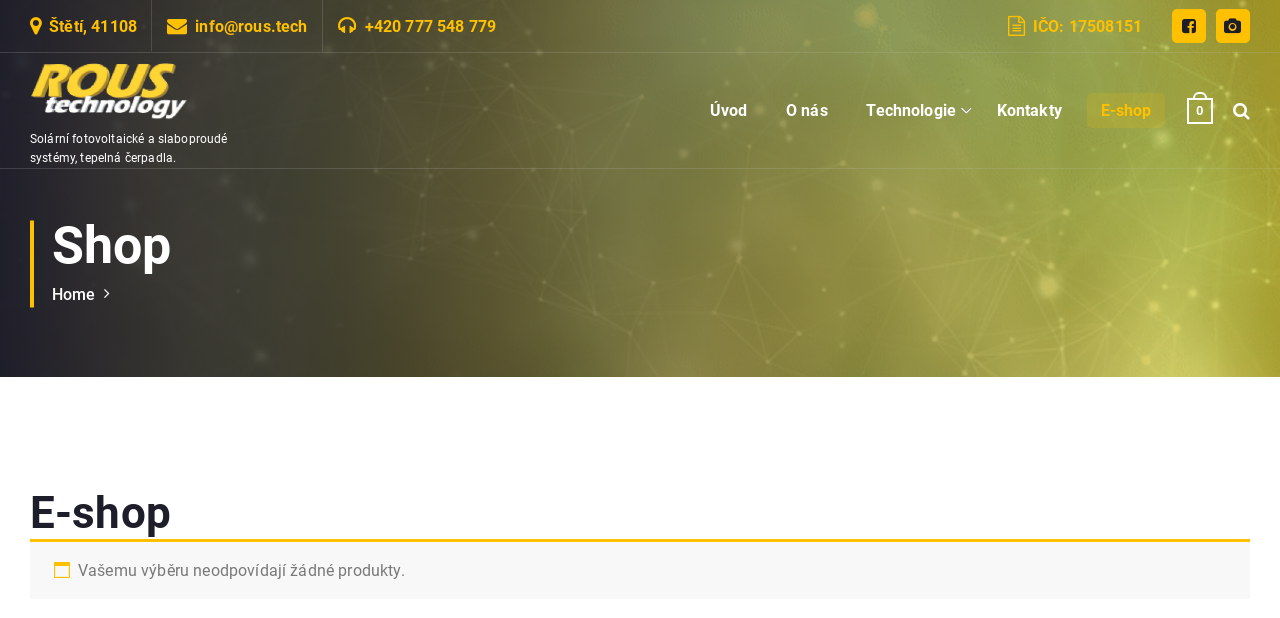

--- FILE ---
content_type: text/html; charset=UTF-8
request_url: https://rous.tech/e-shop/
body_size: 9541
content:
<!DOCTYPE html>
<html lang="cs">
	<head>
		<meta charset="UTF-8">
		<meta name="viewport" content="width=device-width, initial-scale=1">
		<meta http-equiv="x-ua-compatible" content="ie=edge">
		
		<link rel="profile" href="https://gmpg.org/xfn/11">
		
		<meta name='robots' content='index, follow, max-image-preview:large, max-snippet:-1, max-video-preview:-1' />
	<style>img:is([sizes="auto" i], [sizes^="auto," i]) { contain-intrinsic-size: 3000px 1500px }</style>
	
	<!-- This site is optimized with the Yoast SEO plugin v24.9 - https://yoast.com/wordpress/plugins/seo/ -->
	<title>E-shop - ROUS technology</title>
	<link rel="canonical" href="https://rous.tech/e-shop/" />
	<meta property="og:locale" content="cs_CZ" />
	<meta property="og:type" content="article" />
	<meta property="og:title" content="E-shop - ROUS technology" />
	<meta property="og:url" content="https://rous.tech/e-shop/" />
	<meta property="og:site_name" content="ROUS technology" />
	<meta property="article:modified_time" content="2022-11-13T12:14:39+00:00" />
	<meta name="twitter:card" content="summary_large_image" />
	<script type="application/ld+json" class="yoast-schema-graph">{"@context":"https://schema.org","@graph":[{"@type":"WebPage","@id":"https://rous.tech/e-shop/","url":"https://rous.tech/e-shop/","name":"E-shop - ROUS technology","isPartOf":{"@id":"https://rous.tech/#website"},"datePublished":"2022-11-13T12:05:19+00:00","dateModified":"2022-11-13T12:14:39+00:00","breadcrumb":{"@id":"https://rous.tech/e-shop/#breadcrumb"},"inLanguage":"cs","potentialAction":[{"@type":"ReadAction","target":["https://rous.tech/e-shop/"]}]},{"@type":"BreadcrumbList","@id":"https://rous.tech/e-shop/#breadcrumb","itemListElement":[{"@type":"ListItem","position":1,"name":"Domů","item":"https://rous.tech/"},{"@type":"ListItem","position":2,"name":"E-shop"}]},{"@type":"WebSite","@id":"https://rous.tech/#website","url":"https://rous.tech/","name":"ROUS technology","description":"Sol&aacute;rn&iacute; fotovoltaick&eacute; a slaboproud&eacute; syst&eacute;my, tepeln&aacute; čerpadla.","publisher":{"@id":"https://rous.tech/#organization"},"potentialAction":[{"@type":"SearchAction","target":{"@type":"EntryPoint","urlTemplate":"https://rous.tech/?s={search_term_string}"},"query-input":{"@type":"PropertyValueSpecification","valueRequired":true,"valueName":"search_term_string"}}],"inLanguage":"cs"},{"@type":"Organization","@id":"https://rous.tech/#organization","name":"ROUS technology","url":"https://rous.tech/","logo":{"@type":"ImageObject","inLanguage":"cs","@id":"https://rous.tech/#/schema/logo/image/","url":"https://rous.tech/wp-content/uploads/2022/09/cropped-cropped-ROUS2.png","contentUrl":"https://rous.tech/wp-content/uploads/2022/09/cropped-cropped-ROUS2.png","width":512,"height":235,"caption":"ROUS technology"},"image":{"@id":"https://rous.tech/#/schema/logo/image/"}}]}</script>
	<!-- / Yoast SEO plugin. -->


<link rel="alternate" type="application/rss+xml" title="ROUS technology &raquo; RSS zdroj" href="https://rous.tech/feed/" />
<link rel="alternate" type="application/rss+xml" title="ROUS technology &raquo; RSS komentářů" href="https://rous.tech/comments/feed/" />
<link rel="alternate" type="application/rss+xml" title="ROUS technology &raquo; RSS pro Produkty" href="https://rous.tech/e-shop/feed/" />
<script type="text/javascript">
/* <![CDATA[ */
window._wpemojiSettings = {"baseUrl":"https:\/\/s.w.org\/images\/core\/emoji\/15.0.3\/72x72\/","ext":".png","svgUrl":"https:\/\/s.w.org\/images\/core\/emoji\/15.0.3\/svg\/","svgExt":".svg","source":{"concatemoji":"https:\/\/rous.tech\/wp-includes\/js\/wp-emoji-release.min.js?ver=6.7.2"}};
/*! This file is auto-generated */
!function(i,n){var o,s,e;function c(e){try{var t={supportTests:e,timestamp:(new Date).valueOf()};sessionStorage.setItem(o,JSON.stringify(t))}catch(e){}}function p(e,t,n){e.clearRect(0,0,e.canvas.width,e.canvas.height),e.fillText(t,0,0);var t=new Uint32Array(e.getImageData(0,0,e.canvas.width,e.canvas.height).data),r=(e.clearRect(0,0,e.canvas.width,e.canvas.height),e.fillText(n,0,0),new Uint32Array(e.getImageData(0,0,e.canvas.width,e.canvas.height).data));return t.every(function(e,t){return e===r[t]})}function u(e,t,n){switch(t){case"flag":return n(e,"\ud83c\udff3\ufe0f\u200d\u26a7\ufe0f","\ud83c\udff3\ufe0f\u200b\u26a7\ufe0f")?!1:!n(e,"\ud83c\uddfa\ud83c\uddf3","\ud83c\uddfa\u200b\ud83c\uddf3")&&!n(e,"\ud83c\udff4\udb40\udc67\udb40\udc62\udb40\udc65\udb40\udc6e\udb40\udc67\udb40\udc7f","\ud83c\udff4\u200b\udb40\udc67\u200b\udb40\udc62\u200b\udb40\udc65\u200b\udb40\udc6e\u200b\udb40\udc67\u200b\udb40\udc7f");case"emoji":return!n(e,"\ud83d\udc26\u200d\u2b1b","\ud83d\udc26\u200b\u2b1b")}return!1}function f(e,t,n){var r="undefined"!=typeof WorkerGlobalScope&&self instanceof WorkerGlobalScope?new OffscreenCanvas(300,150):i.createElement("canvas"),a=r.getContext("2d",{willReadFrequently:!0}),o=(a.textBaseline="top",a.font="600 32px Arial",{});return e.forEach(function(e){o[e]=t(a,e,n)}),o}function t(e){var t=i.createElement("script");t.src=e,t.defer=!0,i.head.appendChild(t)}"undefined"!=typeof Promise&&(o="wpEmojiSettingsSupports",s=["flag","emoji"],n.supports={everything:!0,everythingExceptFlag:!0},e=new Promise(function(e){i.addEventListener("DOMContentLoaded",e,{once:!0})}),new Promise(function(t){var n=function(){try{var e=JSON.parse(sessionStorage.getItem(o));if("object"==typeof e&&"number"==typeof e.timestamp&&(new Date).valueOf()<e.timestamp+604800&&"object"==typeof e.supportTests)return e.supportTests}catch(e){}return null}();if(!n){if("undefined"!=typeof Worker&&"undefined"!=typeof OffscreenCanvas&&"undefined"!=typeof URL&&URL.createObjectURL&&"undefined"!=typeof Blob)try{var e="postMessage("+f.toString()+"("+[JSON.stringify(s),u.toString(),p.toString()].join(",")+"));",r=new Blob([e],{type:"text/javascript"}),a=new Worker(URL.createObjectURL(r),{name:"wpTestEmojiSupports"});return void(a.onmessage=function(e){c(n=e.data),a.terminate(),t(n)})}catch(e){}c(n=f(s,u,p))}t(n)}).then(function(e){for(var t in e)n.supports[t]=e[t],n.supports.everything=n.supports.everything&&n.supports[t],"flag"!==t&&(n.supports.everythingExceptFlag=n.supports.everythingExceptFlag&&n.supports[t]);n.supports.everythingExceptFlag=n.supports.everythingExceptFlag&&!n.supports.flag,n.DOMReady=!1,n.readyCallback=function(){n.DOMReady=!0}}).then(function(){return e}).then(function(){var e;n.supports.everything||(n.readyCallback(),(e=n.source||{}).concatemoji?t(e.concatemoji):e.wpemoji&&e.twemoji&&(t(e.twemoji),t(e.wpemoji)))}))}((window,document),window._wpemojiSettings);
/* ]]> */
</script>
<style id='wp-emoji-styles-inline-css' type='text/css'>

	img.wp-smiley, img.emoji {
		display: inline !important;
		border: none !important;
		box-shadow: none !important;
		height: 1em !important;
		width: 1em !important;
		margin: 0 0.07em !important;
		vertical-align: -0.1em !important;
		background: none !important;
		padding: 0 !important;
	}
</style>
<link rel='stylesheet' id='wp-block-library-css' href='https://rous.tech/wp-includes/css/dist/block-library/style.min.css?ver=6.7.2' type='text/css' media='all' />
<style id='classic-theme-styles-inline-css' type='text/css'>
/*! This file is auto-generated */
.wp-block-button__link{color:#fff;background-color:#32373c;border-radius:9999px;box-shadow:none;text-decoration:none;padding:calc(.667em + 2px) calc(1.333em + 2px);font-size:1.125em}.wp-block-file__button{background:#32373c;color:#fff;text-decoration:none}
</style>
<style id='global-styles-inline-css' type='text/css'>
:root{--wp--preset--aspect-ratio--square: 1;--wp--preset--aspect-ratio--4-3: 4/3;--wp--preset--aspect-ratio--3-4: 3/4;--wp--preset--aspect-ratio--3-2: 3/2;--wp--preset--aspect-ratio--2-3: 2/3;--wp--preset--aspect-ratio--16-9: 16/9;--wp--preset--aspect-ratio--9-16: 9/16;--wp--preset--color--black: #000000;--wp--preset--color--cyan-bluish-gray: #abb8c3;--wp--preset--color--white: #ffffff;--wp--preset--color--pale-pink: #f78da7;--wp--preset--color--vivid-red: #cf2e2e;--wp--preset--color--luminous-vivid-orange: #ff6900;--wp--preset--color--luminous-vivid-amber: #fcb900;--wp--preset--color--light-green-cyan: #7bdcb5;--wp--preset--color--vivid-green-cyan: #00d084;--wp--preset--color--pale-cyan-blue: #8ed1fc;--wp--preset--color--vivid-cyan-blue: #0693e3;--wp--preset--color--vivid-purple: #9b51e0;--wp--preset--gradient--vivid-cyan-blue-to-vivid-purple: linear-gradient(135deg,rgba(6,147,227,1) 0%,rgb(155,81,224) 100%);--wp--preset--gradient--light-green-cyan-to-vivid-green-cyan: linear-gradient(135deg,rgb(122,220,180) 0%,rgb(0,208,130) 100%);--wp--preset--gradient--luminous-vivid-amber-to-luminous-vivid-orange: linear-gradient(135deg,rgba(252,185,0,1) 0%,rgba(255,105,0,1) 100%);--wp--preset--gradient--luminous-vivid-orange-to-vivid-red: linear-gradient(135deg,rgba(255,105,0,1) 0%,rgb(207,46,46) 100%);--wp--preset--gradient--very-light-gray-to-cyan-bluish-gray: linear-gradient(135deg,rgb(238,238,238) 0%,rgb(169,184,195) 100%);--wp--preset--gradient--cool-to-warm-spectrum: linear-gradient(135deg,rgb(74,234,220) 0%,rgb(151,120,209) 20%,rgb(207,42,186) 40%,rgb(238,44,130) 60%,rgb(251,105,98) 80%,rgb(254,248,76) 100%);--wp--preset--gradient--blush-light-purple: linear-gradient(135deg,rgb(255,206,236) 0%,rgb(152,150,240) 100%);--wp--preset--gradient--blush-bordeaux: linear-gradient(135deg,rgb(254,205,165) 0%,rgb(254,45,45) 50%,rgb(107,0,62) 100%);--wp--preset--gradient--luminous-dusk: linear-gradient(135deg,rgb(255,203,112) 0%,rgb(199,81,192) 50%,rgb(65,88,208) 100%);--wp--preset--gradient--pale-ocean: linear-gradient(135deg,rgb(255,245,203) 0%,rgb(182,227,212) 50%,rgb(51,167,181) 100%);--wp--preset--gradient--electric-grass: linear-gradient(135deg,rgb(202,248,128) 0%,rgb(113,206,126) 100%);--wp--preset--gradient--midnight: linear-gradient(135deg,rgb(2,3,129) 0%,rgb(40,116,252) 100%);--wp--preset--font-size--small: 13px;--wp--preset--font-size--medium: 20px;--wp--preset--font-size--large: 36px;--wp--preset--font-size--x-large: 42px;--wp--preset--spacing--20: 0.44rem;--wp--preset--spacing--30: 0.67rem;--wp--preset--spacing--40: 1rem;--wp--preset--spacing--50: 1.5rem;--wp--preset--spacing--60: 2.25rem;--wp--preset--spacing--70: 3.38rem;--wp--preset--spacing--80: 5.06rem;--wp--preset--shadow--natural: 6px 6px 9px rgba(0, 0, 0, 0.2);--wp--preset--shadow--deep: 12px 12px 50px rgba(0, 0, 0, 0.4);--wp--preset--shadow--sharp: 6px 6px 0px rgba(0, 0, 0, 0.2);--wp--preset--shadow--outlined: 6px 6px 0px -3px rgba(255, 255, 255, 1), 6px 6px rgba(0, 0, 0, 1);--wp--preset--shadow--crisp: 6px 6px 0px rgba(0, 0, 0, 1);}:where(.is-layout-flex){gap: 0.5em;}:where(.is-layout-grid){gap: 0.5em;}body .is-layout-flex{display: flex;}.is-layout-flex{flex-wrap: wrap;align-items: center;}.is-layout-flex > :is(*, div){margin: 0;}body .is-layout-grid{display: grid;}.is-layout-grid > :is(*, div){margin: 0;}:where(.wp-block-columns.is-layout-flex){gap: 2em;}:where(.wp-block-columns.is-layout-grid){gap: 2em;}:where(.wp-block-post-template.is-layout-flex){gap: 1.25em;}:where(.wp-block-post-template.is-layout-grid){gap: 1.25em;}.has-black-color{color: var(--wp--preset--color--black) !important;}.has-cyan-bluish-gray-color{color: var(--wp--preset--color--cyan-bluish-gray) !important;}.has-white-color{color: var(--wp--preset--color--white) !important;}.has-pale-pink-color{color: var(--wp--preset--color--pale-pink) !important;}.has-vivid-red-color{color: var(--wp--preset--color--vivid-red) !important;}.has-luminous-vivid-orange-color{color: var(--wp--preset--color--luminous-vivid-orange) !important;}.has-luminous-vivid-amber-color{color: var(--wp--preset--color--luminous-vivid-amber) !important;}.has-light-green-cyan-color{color: var(--wp--preset--color--light-green-cyan) !important;}.has-vivid-green-cyan-color{color: var(--wp--preset--color--vivid-green-cyan) !important;}.has-pale-cyan-blue-color{color: var(--wp--preset--color--pale-cyan-blue) !important;}.has-vivid-cyan-blue-color{color: var(--wp--preset--color--vivid-cyan-blue) !important;}.has-vivid-purple-color{color: var(--wp--preset--color--vivid-purple) !important;}.has-black-background-color{background-color: var(--wp--preset--color--black) !important;}.has-cyan-bluish-gray-background-color{background-color: var(--wp--preset--color--cyan-bluish-gray) !important;}.has-white-background-color{background-color: var(--wp--preset--color--white) !important;}.has-pale-pink-background-color{background-color: var(--wp--preset--color--pale-pink) !important;}.has-vivid-red-background-color{background-color: var(--wp--preset--color--vivid-red) !important;}.has-luminous-vivid-orange-background-color{background-color: var(--wp--preset--color--luminous-vivid-orange) !important;}.has-luminous-vivid-amber-background-color{background-color: var(--wp--preset--color--luminous-vivid-amber) !important;}.has-light-green-cyan-background-color{background-color: var(--wp--preset--color--light-green-cyan) !important;}.has-vivid-green-cyan-background-color{background-color: var(--wp--preset--color--vivid-green-cyan) !important;}.has-pale-cyan-blue-background-color{background-color: var(--wp--preset--color--pale-cyan-blue) !important;}.has-vivid-cyan-blue-background-color{background-color: var(--wp--preset--color--vivid-cyan-blue) !important;}.has-vivid-purple-background-color{background-color: var(--wp--preset--color--vivid-purple) !important;}.has-black-border-color{border-color: var(--wp--preset--color--black) !important;}.has-cyan-bluish-gray-border-color{border-color: var(--wp--preset--color--cyan-bluish-gray) !important;}.has-white-border-color{border-color: var(--wp--preset--color--white) !important;}.has-pale-pink-border-color{border-color: var(--wp--preset--color--pale-pink) !important;}.has-vivid-red-border-color{border-color: var(--wp--preset--color--vivid-red) !important;}.has-luminous-vivid-orange-border-color{border-color: var(--wp--preset--color--luminous-vivid-orange) !important;}.has-luminous-vivid-amber-border-color{border-color: var(--wp--preset--color--luminous-vivid-amber) !important;}.has-light-green-cyan-border-color{border-color: var(--wp--preset--color--light-green-cyan) !important;}.has-vivid-green-cyan-border-color{border-color: var(--wp--preset--color--vivid-green-cyan) !important;}.has-pale-cyan-blue-border-color{border-color: var(--wp--preset--color--pale-cyan-blue) !important;}.has-vivid-cyan-blue-border-color{border-color: var(--wp--preset--color--vivid-cyan-blue) !important;}.has-vivid-purple-border-color{border-color: var(--wp--preset--color--vivid-purple) !important;}.has-vivid-cyan-blue-to-vivid-purple-gradient-background{background: var(--wp--preset--gradient--vivid-cyan-blue-to-vivid-purple) !important;}.has-light-green-cyan-to-vivid-green-cyan-gradient-background{background: var(--wp--preset--gradient--light-green-cyan-to-vivid-green-cyan) !important;}.has-luminous-vivid-amber-to-luminous-vivid-orange-gradient-background{background: var(--wp--preset--gradient--luminous-vivid-amber-to-luminous-vivid-orange) !important;}.has-luminous-vivid-orange-to-vivid-red-gradient-background{background: var(--wp--preset--gradient--luminous-vivid-orange-to-vivid-red) !important;}.has-very-light-gray-to-cyan-bluish-gray-gradient-background{background: var(--wp--preset--gradient--very-light-gray-to-cyan-bluish-gray) !important;}.has-cool-to-warm-spectrum-gradient-background{background: var(--wp--preset--gradient--cool-to-warm-spectrum) !important;}.has-blush-light-purple-gradient-background{background: var(--wp--preset--gradient--blush-light-purple) !important;}.has-blush-bordeaux-gradient-background{background: var(--wp--preset--gradient--blush-bordeaux) !important;}.has-luminous-dusk-gradient-background{background: var(--wp--preset--gradient--luminous-dusk) !important;}.has-pale-ocean-gradient-background{background: var(--wp--preset--gradient--pale-ocean) !important;}.has-electric-grass-gradient-background{background: var(--wp--preset--gradient--electric-grass) !important;}.has-midnight-gradient-background{background: var(--wp--preset--gradient--midnight) !important;}.has-small-font-size{font-size: var(--wp--preset--font-size--small) !important;}.has-medium-font-size{font-size: var(--wp--preset--font-size--medium) !important;}.has-large-font-size{font-size: var(--wp--preset--font-size--large) !important;}.has-x-large-font-size{font-size: var(--wp--preset--font-size--x-large) !important;}
:where(.wp-block-post-template.is-layout-flex){gap: 1.25em;}:where(.wp-block-post-template.is-layout-grid){gap: 1.25em;}
:where(.wp-block-columns.is-layout-flex){gap: 2em;}:where(.wp-block-columns.is-layout-grid){gap: 2em;}
:root :where(.wp-block-pullquote){font-size: 1.5em;line-height: 1.6;}
</style>
<link rel='stylesheet' id='woocommerce-layout-css' href='https://rous.tech/wp-content/plugins/woocommerce/assets/css/woocommerce-layout.css?ver=9.8.2' type='text/css' media='all' />
<style id='woocommerce-layout-inline-css' type='text/css'>

	.infinite-scroll .woocommerce-pagination {
		display: none;
	}
</style>
<link rel='stylesheet' id='woocommerce-smallscreen-css' href='https://rous.tech/wp-content/plugins/woocommerce/assets/css/woocommerce-smallscreen.css?ver=9.8.2' type='text/css' media='only screen and (max-width: 768px)' />
<link rel='stylesheet' id='woocommerce-general-css' href='https://rous.tech/wp-content/plugins/woocommerce/assets/css/woocommerce.css?ver=9.8.2' type='text/css' media='all' />
<style id='woocommerce-inline-inline-css' type='text/css'>
.woocommerce form .form-row .required { visibility: visible; }
</style>
<link rel='stylesheet' id='brands-styles-css' href='https://rous.tech/wp-content/plugins/woocommerce/assets/css/brands.css?ver=9.8.2' type='text/css' media='all' />
<link rel='stylesheet' id='owl-carousel-min-css' href='https://rous.tech/wp-content/themes/cosmobit/assets/vendors/css/owl.carousel.min.css?ver=6.7.2' type='text/css' media='all' />
<link rel='stylesheet' id='font-awesome-css' href='https://rous.tech/wp-content/themes/cosmobit/assets/vendors/css/font-awesome.min.css?ver=6.7.2' type='text/css' media='all' />
<link rel='stylesheet' id='animate-css' href='https://rous.tech/wp-content/themes/cosmobit/assets/vendors/css/animate.css?ver=6.7.2' type='text/css' media='all' />
<link rel='stylesheet' id='cosmobit-core-css' href='https://rous.tech/wp-content/themes/cosmobit/assets/css/core.css?ver=6.7.2' type='text/css' media='all' />
<link rel='stylesheet' id='cosmobit-theme-css' href='https://rous.tech/wp-content/themes/cosmobit/assets/css/themes.css?ver=6.7.2' type='text/css' media='all' />
<link rel='stylesheet' id='cosmobit-woocommerce-css' href='https://rous.tech/wp-content/themes/cosmobit/assets/css/woo-styles.css?ver=6.7.2' type='text/css' media='all' />
<link rel='stylesheet' id='cosmobit-style-css' href='https://rous.tech/wp-content/themes/thinity/style.css?ver=6.7.2' type='text/css' media='all' />
<style id='cosmobit-style-inline-css' type='text/css'>
.dt__pagetitle:before {
					background-image: -moz-linear-gradient(0deg,var(--dt-sec-color) 0,rgba(232, 212, 32, 0.7) 100%);
					background-image: -webkit-linear-gradient(0deg,var(--dt-sec-color) 0,rgba(232, 212, 32, 0.7) 100%);
				}
.dt-container {
						max-width: 1252px;
					}

.dt__slider.dt__slider--one .dt__slider-wrapper, .dt__slider.dt__slider--three .dt__slider-wrapper {
					background-color: rgba(0, 0, 0, 0.5) !important;
				}
.dt__slider.dt__slider--two .dt__slider-wrapper {
					background-color: rgba(0, 0, 0, 0.5);
				}
.dt__slider.dt__slider--three .dt__slider-wrapper, .dt__slider.dt__slider--seven .dt__slider-wrapper {
					background-color: rgba(0, 0, 0, 0.65);
				}
.dt__slider.dt__slider--four .dt__slider-wrapper, .dt__slider.dt__slider--six .dt__slider-wrapper {
					background-color: rgba(0, 0, 0, 0.5);
				}
.dt__slider.dt__slider--five .dt__slider-wrapper {
					background-color: rgba(0, 0, 0, 0.7);
				}
.dt__cta--two .dt__cta-row:before {
					    background-color: #f31717;
						opacity: 0.85;
				}
.dt__cta--three .dt__cta-row:before {
					    background-color: #161C2D;
						opacity: 0.85;
				}

</style>
<link rel='stylesheet' id='cosmobit-google-fonts-css' href='https://rous.tech/wp-content/fonts/3efb1d485ad006942c49bdea27c16d36.css' type='text/css' media='all' />
<link rel='stylesheet' id='thinity-parent-theme-style-css' href='https://rous.tech/wp-content/themes/cosmobit/style.css?ver=6.7.2' type='text/css' media='all' />
<link rel='stylesheet' id='thinity-child-theme-style-css' href='https://rous.tech/wp-content/themes/thinity/style.css?ver=6.7.2' type='text/css' media='all' />
<script type="text/javascript" src="https://rous.tech/wp-includes/js/jquery/jquery.min.js?ver=3.7.1" id="jquery-core-js"></script>
<script type="text/javascript" src="https://rous.tech/wp-includes/js/jquery/jquery-migrate.min.js?ver=3.4.1" id="jquery-migrate-js"></script>
<script type="text/javascript" src="https://rous.tech/wp-content/plugins/woocommerce/assets/js/jquery-blockui/jquery.blockUI.min.js?ver=2.7.0-wc.9.8.2" id="jquery-blockui-js" defer="defer" data-wp-strategy="defer"></script>
<script type="text/javascript" id="wc-add-to-cart-js-extra">
/* <![CDATA[ */
var wc_add_to_cart_params = {"ajax_url":"\/wp-admin\/admin-ajax.php","wc_ajax_url":"\/?wc-ajax=%%endpoint%%","i18n_view_cart":"Zobrazit ko\u0161\u00edk","cart_url":"https:\/\/rous.tech\/kosik\/","is_cart":"","cart_redirect_after_add":"no"};
/* ]]> */
</script>
<script type="text/javascript" src="https://rous.tech/wp-content/plugins/woocommerce/assets/js/frontend/add-to-cart.min.js?ver=9.8.2" id="wc-add-to-cart-js" defer="defer" data-wp-strategy="defer"></script>
<script type="text/javascript" src="https://rous.tech/wp-content/plugins/woocommerce/assets/js/js-cookie/js.cookie.min.js?ver=2.1.4-wc.9.8.2" id="js-cookie-js" defer="defer" data-wp-strategy="defer"></script>
<script type="text/javascript" id="woocommerce-js-extra">
/* <![CDATA[ */
var woocommerce_params = {"ajax_url":"\/wp-admin\/admin-ajax.php","wc_ajax_url":"\/?wc-ajax=%%endpoint%%","i18n_password_show":"Show password","i18n_password_hide":"Hide password"};
/* ]]> */
</script>
<script type="text/javascript" src="https://rous.tech/wp-content/plugins/woocommerce/assets/js/frontend/woocommerce.min.js?ver=9.8.2" id="woocommerce-js" defer="defer" data-wp-strategy="defer"></script>
<script type="text/javascript" src="https://rous.tech/wp-content/themes/cosmobit/assets/vendors/js/owl.carousel.min.js?ver=1" id="owl-carousel-js"></script>
<link rel="https://api.w.org/" href="https://rous.tech/wp-json/" /><link rel="EditURI" type="application/rsd+xml" title="RSD" href="https://rous.tech/xmlrpc.php?rsd" />
<meta name="generator" content="WordPress 6.7.2" />
<meta name="generator" content="WooCommerce 9.8.2" />
	<noscript><style>.woocommerce-product-gallery{ opacity: 1 !important; }</style></noscript>
		<style type="text/css">
			body  h4.site-title,
		body  p.site-description {
			color: #ffffff;
		}
		</style>
	<link rel="icon" href="https://rous.tech/wp-content/uploads/2022/09/ROUS-black-100x100.png" sizes="32x32" />
<link rel="icon" href="https://rous.tech/wp-content/uploads/2022/09/ROUS-black.png" sizes="192x192" />
<link rel="apple-touch-icon" href="https://rous.tech/wp-content/uploads/2022/09/ROUS-black.png" />
<meta name="msapplication-TileImage" content="https://rous.tech/wp-content/uploads/2022/09/ROUS-black.png" />
	</head>
<body class="archive post-type-archive post-type-archive-product wp-custom-logo btn--effect-four menu__active-two theme-cosmobit woocommerce-shop woocommerce woocommerce-page woocommerce-no-js">

	<div id="page" class="site">
		<a class="skip-link screen-reader-text" href="#content">Skip to content</a>
	
	<!--=== / Start: As--Header (Topbar + Navbar (Mobile Menu)) / === -->
<header id="dt__header" class="dt__header header--six">
	<div class="dt__header-inner">
	<div class="dt__header-topbar dt-d-lg-block dt-d-none">
			 <div class="dt__header-widget">
			<div class="dt-container">
				<div class="dt-row">
					<div class="dt-col-lg-6 dt-col-12">
						<div class="widget--left dt-text-lg-left">
															<aside class="widget widget_contact contact1">
									<div class="contact__list">
																					<i class="fa fa-map-marker" aria-hidden="true"></i>
																				
																					<div class="contact__body">
												<h6 class="title"><a href="">Štětí, 41108</a></h6>
											</div>
																			</div>
								</aside>
														
															<aside class="widget widget_contact contact2">
									<div class="contact__list">
																					<i class="fa fa-envelope" aria-hidden="true"></i>
											
																					<div class="contact__body">
												<h6 class="title"><a href="mailto:info&#064;&#114;&#111;&#117;&#115;&#046;&#116;&#101;&#099;&#104;">info&#064;&#114;&#111;&#117;&#115;&#046;&#116;&#101;&#099;&#104;</a></h6>
											</div>
																			</div>
								</aside>
														
															<aside class="widget widget_contact contact3">
									<div class="contact__list">
																					<i class="fa fa-headphones" aria-hidden="true"></i>
											
																					<div class="contact__body">
												<h6 class="title"><a href="tel:+420&#055;&#055;&#055;&#053;&#052;&#056;&#055;&#055;&#057;">+420 777 548 &#055;&#055;&#057;</a></h6>
											</div>
																			</div>
								</aside>
								
						</div>
					</div>
					<div class="dt-col-lg-6 dt-col-12">
						<div class="widget--right dt-text-lg-right">
						
															<aside class="widget widget_contact contact4">
									<div class="contact__list">
																					<i class="fa fa-file-text-o" aria-hidden="true"></i>
											
																					<div class="contact__body">
												<h6 class="title"><a href="#%2017508151">IČO: 17508151</a></h6>
											</div>
																			</div>
								</aside>
																						<aside class="widget widget_social">
									<ul>
																					<li><a href="https://www.facebook.com/ROUStechnology/"><i class="fa fa-facebook-square"></i></a></li>
																					<li><a href="https://www.instagram.com/rous_technology?igsh=cm9uOWJjcHkwYzlt/"><i class="fa fa-camera"></i></a></li>
																			</ul>
								</aside>
								
						</div>
					</div>
				</div>
			</div>
		</div>
		</div>
	<div class="dt__header-navwrapper">
		<div class="dt__header-navwrapperinner">
			<!--=== / Start: As--Navbar / === -->
			<div class="dt__navbar dt-d-none dt-d-lg-block">
				<div class="dt__navbar-wrapper ">
					<div class="dt-container">
						<div class="dt-row">
							<div class="dt-col-2 dt-my-auto">
								<div class="site--logo">
								   <a href="https://rous.tech/" class="custom-logo-link" rel="home"><img width="512" height="235" src="https://rous.tech/wp-content/uploads/2022/09/cropped-cropped-ROUS2.png" class="custom-logo" alt="ROUS technology" decoding="async" fetchpriority="high" srcset="https://rous.tech/wp-content/uploads/2022/09/cropped-cropped-ROUS2.png 512w, https://rous.tech/wp-content/uploads/2022/09/cropped-cropped-ROUS2-300x138.png 300w" sizes="(max-width: 512px) 100vw, 512px" /></a>						<p class="site-description">Sol&aacute;rn&iacute; fotovoltaick&eacute; a slaboproud&eacute; syst&eacute;my, tepeln&aacute; čerpadla.</p>
										</div>
							</div>
							<div class="dt-col-10 dt-my-auto">
								<div class="dt__navbar-menu">
									<nav class="dt__navbar-nav">
										<ul id="menu-hlavni-menu" class="dt__navbar-mainmenu"><li itemscope="itemscope" itemtype="https://www.schema.org/SiteNavigationElement" id="menu-item-29" class="menu-item menu-item-type-custom menu-item-object-custom menu-item-home menu-item-29 menu-item"><a title="Úvod" href="https://rous.tech" class="nav-link">Úvod</a></li>
<li itemscope="itemscope" itemtype="https://www.schema.org/SiteNavigationElement" id="menu-item-35" class="menu-item menu-item-type-post_type menu-item-object-page menu-item-35 menu-item"><a title="O nás" href="https://rous.tech/kvalifikace/" class="nav-link">O nás</a></li>
<li itemscope="itemscope" itemtype="https://www.schema.org/SiteNavigationElement" id="menu-item-34" class="menu-item menu-item-type-post_type menu-item-object-page menu-item-has-children dropdown menu-item-34 menu-item"><a title="Technologie" href="https://rous.tech/technologie/" class="nav-link">Technologie</a>
<span class='dt__mobilenav-dropdown-toggle'><button type='button' class='fa fa-angle-right' aria-label='Mobile Dropdown Toggle'></button></span><ul class="dropdown-menu"  role="menu">
	<li itemscope="itemscope" itemtype="https://www.schema.org/SiteNavigationElement" id="menu-item-81" class="menu-item menu-item-type-post_type menu-item-object-page menu-item-has-children dropdown menu-item-81 menu-item"><a title="Fotovoltaické systémy" href="https://rous.tech/technologie/fotovoltaicke-systemy/" class="dropdown-item">Fotovoltaické systémy</a>
	<span class='dt__mobilenav-dropdown-toggle'><button type='button' class='fa fa-angle-right' aria-label='Mobile Dropdown Toggle'></button></span><ul class="dropdown-menu" aria-labelledby="dt__mobilenav-dropdown-toggle&#039;&gt;&lt;button type=&#039;button&#039; class=&#039;fa fa-angle-right&#039; aria-label=&#039;Mobile Dropdown Toggle&#039;&gt;&lt;/button&gt;&lt;/span&gt;&lt;ul class=" role="menu">
		<li itemscope="itemscope" itemtype="https://www.schema.org/SiteNavigationElement" id="menu-item-430" class="menu-item menu-item-type-post_type menu-item-object-page menu-item-430 menu-item"><a title="Fotovoltaický ohřev vody" href="https://rous.tech/technologie/fotovoltaicke-systemy/fotovoltaicky-ohrev-vody/" class="dropdown-item">Fotovoltaický ohřev vody</a></li>
	</ul>
</li>
	<li itemscope="itemscope" itemtype="https://www.schema.org/SiteNavigationElement" id="menu-item-80" class="menu-item menu-item-type-post_type menu-item-object-page menu-item-80 menu-item"><a title="Tepelná čerpadla" href="https://rous.tech/technologie/tepelna-cerpadla/" class="dropdown-item">Tepelná čerpadla</a></li>
	<li itemscope="itemscope" itemtype="https://www.schema.org/SiteNavigationElement" id="menu-item-78" class="menu-item menu-item-type-post_type menu-item-object-page menu-item-78 menu-item"><a title="Chytré domy" href="https://rous.tech/technologie/chytre-domy/" class="dropdown-item">Chytré domy</a></li>
	<li itemscope="itemscope" itemtype="https://www.schema.org/SiteNavigationElement" id="menu-item-79" class="menu-item menu-item-type-post_type menu-item-object-page menu-item-79 menu-item"><a title="Kamerové a zabezpečovací systémy" href="https://rous.tech/technologie/kamerove-a-zabezpecovaci-systemy/" class="dropdown-item">Kamerové a zabezpečovací systémy</a></li>
	<li itemscope="itemscope" itemtype="https://www.schema.org/SiteNavigationElement" id="menu-item-82" class="menu-item menu-item-type-post_type menu-item-object-page menu-item-82 menu-item"><a title="Nabíjecí stanice elektromobilů" href="https://rous.tech/technologie/nabijeci-stanice-elektromobilu/" class="dropdown-item">Nabíjecí stanice elektromobilů</a></li>
</ul>
</li>
<li itemscope="itemscope" itemtype="https://www.schema.org/SiteNavigationElement" id="menu-item-37" class="menu-item menu-item-type-post_type menu-item-object-page menu-item-37 menu-item"><a title="Kontakty" href="https://rous.tech/kontakty/" class="nav-link">Kontakty</a></li>
<li itemscope="itemscope" itemtype="https://www.schema.org/SiteNavigationElement" id="menu-item-86" class="menu-item menu-item-type-post_type menu-item-object-page current-menu-item current_page_item active menu-item-86 menu-item"><a title="E-shop" href="https://rous.tech/e-shop/" class="nav-link" aria-current="page">E-shop</a></li>
</ul>									</nav>
									<div class="dt__navbar-right">
										<ul class="dt__navbar-list-right">
												<li class="dt__navbar-cart-item">
		<a href="javascript:void(0);" class="dt__navbar-cart-icon">
			<span class="cart--icon">
									<strong class="cart-count">0</strong>
							</span>
		</a>
		<div class="dt__navbar-shopcart">
			<div class="widget_shopping_cart">
<div class="widget_shopping_cart_content">

	<p class="woocommerce-mini-cart__empty-message">No products in the cart.</p>

</div>
</div>

		</div>
	</li>
												<li class="dt__navbar-search-item">
	<button class="dt__navbar-search-toggle"><i class="fa fa-search" aria-hidden="true"></i></button>
	<div class="dt__search search--header">
		<form  method="get" class="dt__search-form" action="https://rous.tech/" aria-label="search again">
			<label for="dt__search-form-1">
				<span class="screen-reader-text">Search for:</span>
				<input type="search" id="dt__search-form-1" class="dt__search-field" placeholder="search Here" value="" name="s">
			</label>
			<button type="submit" class="dt__search-submit search-submit"><i class="fa fa-search" aria-hidden="true"></i></button>
		</form>
		<button type="button" class="dt__search-close"><i class="fa fa-angle-up" aria-hidden="true"></i></button>
	</div>
</li>
																					</ul>
									</div>
								</div>
							</div>
						</div>
					</div>
				</div>
			</div>
			<!--=== / End: As--Navbar / === -->
			<!--=== / Start: As--Mobile Menu / === -->
			<div class="dt__mobilenav  dt-d-lg-none">
				<div class="dt__mobilenav-topbar">                              
					<button type="button" class="dt__mobilenav-topbar-toggle"><i class="fa fa-angle-double-down" aria-hidden="true"></i></button>
					<div class="dt__mobilenav-topbar-content">
						<div class="dt-container">
							<div class="dt-row">
								<div class="dt-col-12">
										 <div class="dt__header-widget">
			<div class="dt-container">
				<div class="dt-row">
					<div class="dt-col-lg-6 dt-col-12">
						<div class="widget--left dt-text-lg-left">
															<aside class="widget widget_contact contact1">
									<div class="contact__list">
																					<i class="fa fa-map-marker" aria-hidden="true"></i>
																				
																					<div class="contact__body">
												<h6 class="title"><a href="">Štětí, 41108</a></h6>
											</div>
																			</div>
								</aside>
														
															<aside class="widget widget_contact contact2">
									<div class="contact__list">
																					<i class="fa fa-envelope" aria-hidden="true"></i>
											
																					<div class="contact__body">
												<h6 class="title"><a href="mailto:info&#064;&#114;&#111;&#117;&#115;&#046;&#116;&#101;&#099;&#104;">info&#064;&#114;&#111;&#117;&#115;&#046;&#116;&#101;&#099;&#104;</a></h6>
											</div>
																			</div>
								</aside>
														
															<aside class="widget widget_contact contact3">
									<div class="contact__list">
																					<i class="fa fa-headphones" aria-hidden="true"></i>
											
																					<div class="contact__body">
												<h6 class="title"><a href="tel:+420&#055;&#055;&#055;&#053;&#052;&#056;&#055;&#055;&#057;">+420 777 548 &#055;&#055;&#057;</a></h6>
											</div>
																			</div>
								</aside>
								
						</div>
					</div>
					<div class="dt-col-lg-6 dt-col-12">
						<div class="widget--right dt-text-lg-right">
						
															<aside class="widget widget_contact contact4">
									<div class="contact__list">
																					<i class="fa fa-file-text-o" aria-hidden="true"></i>
											
																					<div class="contact__body">
												<h6 class="title"><a href="#%2017508151">IČO: 17508151</a></h6>
											</div>
																			</div>
								</aside>
																						<aside class="widget widget_social">
									<ul>
																					<li><a href="https://www.facebook.com/ROUStechnology/"><i class="fa fa-facebook-square"></i></a></li>
																					<li><a href="https://www.instagram.com/rous_technology?igsh=cm9uOWJjcHkwYzlt/"><i class="fa fa-camera"></i></a></li>
																			</ul>
								</aside>
								
						</div>
					</div>
				</div>
			</div>
		</div>
									</div>
							</div>
						</div>
					</div>
				</div>
				<div class="dt-container">
					<div class="dt-row">
						<div class="dt-col-12">
							<div class="dt__mobilenav-menu">
								<div class="dt__mobilenav-logo">
									<div class="site--logo">
										<a href="https://rous.tech/" class="custom-logo-link" rel="home"><img width="512" height="235" src="https://rous.tech/wp-content/uploads/2022/09/cropped-cropped-ROUS2.png" class="custom-logo" alt="ROUS technology" decoding="async" srcset="https://rous.tech/wp-content/uploads/2022/09/cropped-cropped-ROUS2.png 512w, https://rous.tech/wp-content/uploads/2022/09/cropped-cropped-ROUS2-300x138.png 300w" sizes="(max-width: 512px) 100vw, 512px" /></a>						<p class="site-description">Sol&aacute;rn&iacute; fotovoltaick&eacute; a slaboproud&eacute; syst&eacute;my, tepeln&aacute; čerpadla.</p>
											</div>
								</div>
								<div class="dt__mobilenav-toggles">
									<div class="dt__mobilenav-right">
										<ul class="dt__navbar-list-right">
											<li class="dt__navbar-search-item">
	<button class="dt__navbar-search-toggle"><i class="fa fa-search" aria-hidden="true"></i></button>
	<div class="dt__search search--header">
		<form  method="get" class="dt__search-form" action="https://rous.tech/" aria-label="search again">
			<label for="dt__search-form-1">
				<span class="screen-reader-text">Search for:</span>
				<input type="search" id="dt__search-form-1" class="dt__search-field" placeholder="search Here" value="" name="s">
			</label>
			<button type="submit" class="dt__search-submit search-submit"><i class="fa fa-search" aria-hidden="true"></i></button>
		</form>
		<button type="button" class="dt__search-close"><i class="fa fa-angle-up" aria-hidden="true"></i></button>
	</div>
</li>
																					</ul>
									</div>
									<div class="dt__mobilenav-mainmenu">
										<button type="button" class="hamburger dt__mobilenav-mainmenu-toggle">
											<span></span>
											<span></span>
											<span></span>
										</button>
										<div class="dt__mobilenav-mainmenu-content">
											<div class="off--layer"></div>
											<div class="dt__mobilenav-mainmenu-inner">
												<button type="button" class="dt__header-closemenu site--close"></button>
												<ul id="menu-hlavni-menu-1" class="dt__navbar-mainmenu"><li itemscope="itemscope" itemtype="https://www.schema.org/SiteNavigationElement" class="menu-item menu-item-type-custom menu-item-object-custom menu-item-home menu-item-29 menu-item"><a title="Úvod" href="https://rous.tech" class="nav-link">Úvod</a></li>
<li itemscope="itemscope" itemtype="https://www.schema.org/SiteNavigationElement" class="menu-item menu-item-type-post_type menu-item-object-page menu-item-35 menu-item"><a title="O nás" href="https://rous.tech/kvalifikace/" class="nav-link">O nás</a></li>
<li itemscope="itemscope" itemtype="https://www.schema.org/SiteNavigationElement" class="menu-item menu-item-type-post_type menu-item-object-page menu-item-has-children dropdown menu-item-34 menu-item"><a title="Technologie" href="https://rous.tech/technologie/" class="nav-link">Technologie</a>
<span class='dt__mobilenav-dropdown-toggle'><button type='button' class='fa fa-angle-right' aria-label='Mobile Dropdown Toggle'></button></span><ul class="dropdown-menu"  role="menu">
	<li itemscope="itemscope" itemtype="https://www.schema.org/SiteNavigationElement" class="menu-item menu-item-type-post_type menu-item-object-page menu-item-has-children dropdown menu-item-81 menu-item"><a title="Fotovoltaické systémy" href="https://rous.tech/technologie/fotovoltaicke-systemy/" class="dropdown-item">Fotovoltaické systémy</a>
	<span class='dt__mobilenav-dropdown-toggle'><button type='button' class='fa fa-angle-right' aria-label='Mobile Dropdown Toggle'></button></span><ul class="dropdown-menu" aria-labelledby="dt__mobilenav-dropdown-toggle&#039;&gt;&lt;button type=&#039;button&#039; class=&#039;fa fa-angle-right&#039; aria-label=&#039;Mobile Dropdown Toggle&#039;&gt;&lt;/button&gt;&lt;/span&gt;&lt;ul class=" role="menu">
		<li itemscope="itemscope" itemtype="https://www.schema.org/SiteNavigationElement" class="menu-item menu-item-type-post_type menu-item-object-page menu-item-430 menu-item"><a title="Fotovoltaický ohřev vody" href="https://rous.tech/technologie/fotovoltaicke-systemy/fotovoltaicky-ohrev-vody/" class="dropdown-item">Fotovoltaický ohřev vody</a></li>
	</ul>
</li>
	<li itemscope="itemscope" itemtype="https://www.schema.org/SiteNavigationElement" class="menu-item menu-item-type-post_type menu-item-object-page menu-item-80 menu-item"><a title="Tepelná čerpadla" href="https://rous.tech/technologie/tepelna-cerpadla/" class="dropdown-item">Tepelná čerpadla</a></li>
	<li itemscope="itemscope" itemtype="https://www.schema.org/SiteNavigationElement" class="menu-item menu-item-type-post_type menu-item-object-page menu-item-78 menu-item"><a title="Chytré domy" href="https://rous.tech/technologie/chytre-domy/" class="dropdown-item">Chytré domy</a></li>
	<li itemscope="itemscope" itemtype="https://www.schema.org/SiteNavigationElement" class="menu-item menu-item-type-post_type menu-item-object-page menu-item-79 menu-item"><a title="Kamerové a zabezpečovací systémy" href="https://rous.tech/technologie/kamerove-a-zabezpecovaci-systemy/" class="dropdown-item">Kamerové a zabezpečovací systémy</a></li>
	<li itemscope="itemscope" itemtype="https://www.schema.org/SiteNavigationElement" class="menu-item menu-item-type-post_type menu-item-object-page menu-item-82 menu-item"><a title="Nabíjecí stanice elektromobilů" href="https://rous.tech/technologie/nabijeci-stanice-elektromobilu/" class="dropdown-item">Nabíjecí stanice elektromobilů</a></li>
</ul>
</li>
<li itemscope="itemscope" itemtype="https://www.schema.org/SiteNavigationElement" class="menu-item menu-item-type-post_type menu-item-object-page menu-item-37 menu-item"><a title="Kontakty" href="https://rous.tech/kontakty/" class="nav-link">Kontakty</a></li>
<li itemscope="itemscope" itemtype="https://www.schema.org/SiteNavigationElement" class="menu-item menu-item-type-post_type menu-item-object-page current-menu-item current_page_item active menu-item-86 menu-item"><a title="E-shop" href="https://rous.tech/e-shop/" class="nav-link" aria-current="page">E-shop</a></li>
</ul>											</div>
										</div>
									</div>                                        
								</div>                                    
							</div>
						</div>
					</div>
				</div>        
			</div>
			<!--=== / End: As--Mobile Menu / === -->
		</div>
	</div>
	</div>
</header><section class="dt__pagetitle" style="background-image: url('http://rous.tech/wp-content/uploads/2022/11/tFTl2R.gif');">
	<div class="dt-container">
		<div class="dt__pagetitle-content">
			<div class="dt__pagetitle-wrapper">
				<div class="title">
					<h1>Shop </h1>				</div>
				<ul class="dt__pagetitle-breadcrumb">
					<li class="breadcrumb-item"><a href="https://rous.tech">Home</a></li><li class="breadcrumb-item active"><a href="https://rous.tech:443/e-shop/"></a></li>				</ul>
			</div>
		</div>
	</div>
</section>
		
	<div id="content" class="cosmobit-content">
	<section class="woo-products dt-py-default">
	<div class="dt-container">
		<div class="dt-row dt-g-5">
							<div class="dt-col-lg-12 dt-col-md-12 dt-col-12 wow fadeInUp">
				
				
			
				<h1 class="page-title">E-shop</h1>

			
			
			<div class="woocommerce-no-products-found">
	
	<div class="woocommerce-info">
		Vašemu výběru neodpovídají žádné produkty.	</div>
</div>
			</div>
					</div>
	</div>
</section>
</div></div>
<footer id="dt__footer" class="dt__footer dt__footer--one">
			<div class="dt__footer-top">
			<div class="dt-container">
				<div class="dt-row dt-g-4">
											<div class="dt-col-lg-6 dt-col-md-6">
							<aside class="widget widget_contact">
								<div class="contact__list">
																			<i class="fa fa-cog" aria-hidden="true"></i>
										
									<div class="contact__body">
																					<h6 class="title">
												<a href="https://rous.tech/servisni-pozadavek/">	
												Požadavky na servis												</a>	
											</h6>
											
																					<p class="description dt-mb-0">Napište zde svůj problém, poruchu či servisní požadavek.</p>
												
									</div>
								</div>
							</aside>
						</div>
											<div class="dt-col-lg-6 dt-col-md-6">
							<aside class="widget widget_contact">
								<div class="contact__list">
																			<i class="fa fa-file-text-o" aria-hidden="true"></i>
										
									<div class="contact__body">
																					<h6 class="title">
												<a href="https://rous.tech/kontakty#Kontaktní-formulář">	
												Máte otázky? Zeptejte se nás.												</a>	
											</h6>
											
																					<p class="description dt-mb-0">Jednoduše napište svůj dotaz do formuláře přímo teď a tady.</p>
												
									</div>
								</div>
							</aside>
						</div>
									</div>
			</div>
		</div>
			<div class="dt__footer-middle">
			<div class="dt-container">
				<div class="dt-row dt-g-4">
											<div class="dt-col-lg-3 dt-col-md-6">
							 <aside id="block-8" class="widget widget_block"><h4 class="wp-block-heading"><strong><mark style="background-color:rgba(0, 0, 0, 0)" class="has-inline-color has-luminous-vivid-amber-color"><em>IČO: 17508151</em></mark></strong></h4></aside>						</div>
																<div class="dt-col-lg-3 dt-col-md-6">
							 <aside id="block-9" class="widget widget_block"><h4 class="wp-block-heading"><mark style="background-color:rgba(0, 0, 0, 0)" class="has-inline-color has-luminous-vivid-amber-color"><em>Štětí, 4110</em>8</mark></h4></aside>						</div>
																			</div>
			</div>
		</div>
			<div class="dt__footer-copyright">
			<div class="dt-container">
				<div class="dt-row dt-g-4 dt-mt-md-0">
					<div class="dt-col-md-4 dt-col-sm-6 dt-text-sm-left dt-text-center">
													<aside id="block-14" class="widget widget_block widget_media_image">
								<figure class="wp-block-image size-full">
									<a href="https://rous.tech/"><img width="180" height="42" src="http://rous.tech/wp-content/uploads/2022/09/cropped-ROUS2.png" /></a>
								</figure>
							</aside>
							
					</div>
					<div class="dt-col-md-4 dt-col-sm-6 dt-text-sm-center dt-text-center">
													<div class="dt__footer-copyright-text">
								Copyright © 2026 ROUS technology							</div>
							
					</div>
					<div class="dt-col-md-4 dt-col-sm-6 dt-text-sm-right dt-text-center">
						<div class="widget widget_nav_menu">
							<div class="menu-copyright-menu-container">
								<ul id="menu-bottom" class="menu"><li itemscope="itemscope" itemtype="https://www.schema.org/SiteNavigationElement" id="menu-item-113" class="menu-item menu-item-type-post_type menu-item-object-page menu-item-113 menu-item"><a title="Kontakty" href="https://rous.tech/kontakty/" class="nav-link">Kontakty</a></li>
<li itemscope="itemscope" itemtype="https://www.schema.org/SiteNavigationElement" id="menu-item-112" class="menu-item menu-item-type-post_type menu-item-object-page current-menu-item current_page_item active menu-item-112 menu-item"><a title="E-shop" href="https://rous.tech/e-shop/" class="nav-link" aria-current="page">E-shop</a></li>
<li itemscope="itemscope" itemtype="https://www.schema.org/SiteNavigationElement" id="menu-item-115" class="menu-item menu-item-type-custom menu-item-object-custom menu-item-115 menu-item"><a title="|" href="https://rous.tech/wp-admin/customize.php?return=%2Fwp-admin%2Fthemes.php" class="nav-link">|</a></li>
</ul>							</div>
						</div>
					</div>
				</div>
			</div>
		</div>
	</footer>
		
			<button type="button" class="dt__uptop"><i class="fa fa-angle-up" aria-hidden="true"></i></button>
		<script type='text/javascript'>
		(function () {
			var c = document.body.className;
			c = c.replace(/woocommerce-no-js/, 'woocommerce-js');
			document.body.className = c;
		})();
	</script>
	<link rel='stylesheet' id='wc-blocks-style-css' href='https://rous.tech/wp-content/plugins/woocommerce/assets/client/blocks/wc-blocks.css?ver=wc-9.8.2' type='text/css' media='all' />
<script type="text/javascript" src="https://rous.tech/wp-content/themes/cosmobit/assets/vendors/js/wow.min.js?ver=6.7.2" id="wow-min-js"></script>
<script type="text/javascript" src="https://rous.tech/wp-content/themes/cosmobit/assets/js/theme.js?ver=6.7.2" id="cosmobit-theme-js"></script>
<script type="text/javascript" src="https://rous.tech/wp-content/themes/cosmobit/assets/js/custom.js?ver=6.7.2" id="cosmobit-custom-js-js"></script>
<script type="text/javascript" src="https://rous.tech/wp-content/plugins/woocommerce/assets/js/sourcebuster/sourcebuster.min.js?ver=9.8.2" id="sourcebuster-js-js"></script>
<script type="text/javascript" id="wc-order-attribution-js-extra">
/* <![CDATA[ */
var wc_order_attribution = {"params":{"lifetime":1.0e-5,"session":30,"base64":false,"ajaxurl":"https:\/\/rous.tech\/wp-admin\/admin-ajax.php","prefix":"wc_order_attribution_","allowTracking":true},"fields":{"source_type":"current.typ","referrer":"current_add.rf","utm_campaign":"current.cmp","utm_source":"current.src","utm_medium":"current.mdm","utm_content":"current.cnt","utm_id":"current.id","utm_term":"current.trm","utm_source_platform":"current.plt","utm_creative_format":"current.fmt","utm_marketing_tactic":"current.tct","session_entry":"current_add.ep","session_start_time":"current_add.fd","session_pages":"session.pgs","session_count":"udata.vst","user_agent":"udata.uag"}};
/* ]]> */
</script>
<script type="text/javascript" src="https://rous.tech/wp-content/plugins/woocommerce/assets/js/frontend/order-attribution.min.js?ver=9.8.2" id="wc-order-attribution-js"></script>
</body>
</html>



--- FILE ---
content_type: text/css
request_url: https://rous.tech/wp-content/themes/cosmobit/assets/css/themes.css?ver=6.7.2
body_size: 76332
content:
:root {
    --dt-base-color: #666666;
    --dt-pri-color: #f31717;
    --dt-sec-color: #161C2D;
    --dt-whi-color: #ffffff;
    --dt-gray-high: #f8f9fa;
    --dt-base-font: "Roboto", system-ui, -apple-system, "Segoe UI", Roboto, "Helvetica Neue", Arial, "Noto Sans", sans-serif, "Apple Color Emoji", "Segoe UI Emoji", "Segoe UI Symbol", "Noto Color Emoji";
    --dt-title-font: "Quicksand", sans-serif;
    --dt-transition: all 0.3s cubic-bezier(0.645, 0.045, 0.355, 1);
}

::selection {
    color: var(--dt-whi-color);
    background-color: var(--dt-pri-color);
}

::-webkit-input-placeholder {
    color: #d1d1d1;
    opacity: 1;
    -webkit-transition: opacity 0.3s;
    transition: opacity 0.3s;
}

:-moz-placeholder {
    color: #d1d1d1;
    opacity: 1;
    -webkit-transition: opacity 0.3s;
    transition: opacity 0.3s;
}

::-moz-placeholder {
    color: #d1d1d1;
    opacity: 1;
    -webkit-transition: opacity 0.3s;
    transition: opacity 0.3s;
}

:-ms-input-placeholder {
    color: #d1d1d1;
    opacity: 1;
    -webkit-transition: opacity 0.3s;
    transition: opacity 0.3s;
}

*:focus::-webkit-input-placeholder {
    opacity: 0;
}

*:focus:-moz-placeholder {
    opacity: 0;
}

*:focus::-moz-placeholder {
    opacity: 0;
}

*:focus:-ms-input-placeholder {
    opacity: 0;
}

/* --- Scrollbar Colors --- */

::-webkit-scrollbar {
    width: 1rem;
    height: 1rem;
    background-color: #f2f2f2;
}

::-webkit-scrollbar-thumb {
    background-color: #c2c2c2;
    border-radius: 1rem;
    -webkit-transition: var(--dt-transition);
    transition: var(--dt-transition);
}

::-webkit-scrollbar-thumb:hover {
  background-color: #b1b1b1;
}

::-webkit-scrollbar-corner {
    background-color: #f2f2f2;
}

/* ---//--- */

*,
*::after,
*::before {
    box-sizing: inherit;
    -webkit-box-sizing: inherit;
    -webkit-font-smoothing: antialiased;
    word-break: break-word;
    word-wrap: break-word;
}

*:not(table *) {
    -moz-osx-font-smoothing: grayscale;
    -webkit-font-smoothing: antialiased;
    word-break: break-word;
}

@media (prefers-reduced-motion:no-preference) {
    :root {
        scroll-behavior: smooth;
    }
}

html {
    font-size: 62.5%;
    overflow-x: hidden;
    scroll-behavior: smooth;
    box-sizing: border-box;
    -webkit-box-sizing: border-box;
}

@media (prefers-reduced-motion: reduce) {
    html {
        scroll-behavior: auto;
    }
}

@media (max-width: 75em) {
    html {
        font-size: 62.5%;
    }
}

@media (max-width: 61.938em) {
    html {
        font-size: 53%;
    }
}

@media (max-width: 35.938em) {
    html {
        font-size: 55%;
    }
}

@media (min-width: 120.063em) {
    html {
        font-size: 75%; 
    }
}

body {
    margin: 0;
    font-size: 1.6rem;
    font-weight: 400;
    line-height: 1.6;
    overflow-x: hidden;
    font-family: var(--dt-base-font);
    color: var(--dt-base-color);
    letter-spacing: .01em;
    background-color: var(--dt-white);
    -webkit-text-size-adjust: 100%;
    -webkit-tap-highlight-color: transparent;
}

body:not(.admin-bar) {
    position: relative;
}

a {
    color: var(--dt-pri-color);
    text-decoration: underline;
    text-underline-offset: 0.1em;
    outline: none;
}

a:hover,
a:active,
a:focus {
    color: var(--dt-pri-color);
    text-decoration: underline;
}

button[type=submit], button, input[type="button"],
input[type="reset"], input[type="submit"], .dt-btn, .button:not(.add_to_cart_button), .wp-block-loginout a, .wp-block-read-more {
    font-size: 1.6rem;
    font-weight: 500;
    padding: 0.8rem 2.4rem;
    line-height: 1.875;
    letter-spacing: .03rem;
    border-width: 0.2rem;
    border-style: solid;
    border-radius: 0.5rem;
    display: inline-block;
    vertical-align: middle;
    white-space: nowrap;
    text-transform: initial;
    font-family: inherit;
    text-decoration: none;
    position: relative;
    z-index: 0;
}

button[type=button].mfp-close,
button[type=button].mfp-arrow {
    background-color: transparent;
}

a.dt-btn:hover, a.dt-btn:focus,
.contact__body a:hover, .contact__body a:focus {
    text-decoration: none;
}

button[type=submit], button, input[type="button"],
input[type="reset"], input[type="submit"],
.dt-btn-primary, .wp-block-button__link, .wp-block-loginout a, .wp-block-read-more {
    color: var(--dt-whi-color);
    background-color: var(--dt-pri-color);
    border-color: var(--dt-pri-color);
}

.dt-btn-primary.dt-btn-border {
    color: var(--dt-pri-color);
    background-color: transparent;
    border-color: var(--dt-pri-color);
}

.dt-btn-primary.dt-btn-border:hover, .dt-btn-primary.dt-btn-border:focus,
.dt-btn-primary:hover, .dt-btn-primary:focus {
    color: var(--dt-whi-color);
    background-color: var(--dt-pri-color);
    border-color: var(--dt-pri-color);
}

.dt-btn-secondary {
    color: var(--dt-whi-color);
    background-color: var(--dt-sec-color);
    border-color: var(--dt-sec-color);
}

.dt-btn-secondary.dt-btn-border {
    color: var(--dt-sec-color);
    background-color: transparent;
    border-color: var(--dt-sec-color);
}

.dt-btn-secondary.dt-btn-border:hover, .dt-btn-secondary.dt-btn-border:focus,
.dt-btn-secondary:hover, .dt-btn-secondary:focus {
    color: var(--dt-whi-color);
    background-color: var(--dt-sec-color);
    border-color: var(--dt-sec-color);
}

.dt-btn-white {
    color: var(--dt-sec-color);
    background-color: var(--dt-whi-color);
    border-color: var(--dt-whi-color);
}

.dt-btn-white.dt-btn-border {
    color: var(--dt-whi-color);
    background-color: transparent;
    border-color: var(--dt-whi-color);
	box-shadow: 0 0 2rem rgba(0, 0, 0, 0.05);
}

.dt-btn-white:hover, .dt-btn-white:focus,
.dt-btn-white.dt-btn-border:hover, .dt-btn-white.dt-btn-border:focus {
    color: var(--dt-pri-color);
    background-color: var(--dt-whi-color);
    border-color: var(--dt-whi-color);
}

.dt-btn-play,
a.dt-btn-play {
    position: relative;
    display: inline-block;
    width: 7.8rem;
    height: 7.8rem;
    line-height: 7.8rem;
    background-color: var(--dt-pri-color);
    color: var(--dt-whi-color);
    font-size: 2.2rem;
    border-radius: 100%;
    text-align: center;
    z-index: 0;
}

.dt-btn-play:before,
.dt-btn-play:after {
    content: "";
    display: block;
    position: absolute;
    top: 0;
    right: 0;
    z-index: -1;
    bottom: 0;
    left: 0;
    border-radius: 50%;
    background-color: inherit;
    opacity: 0.6;
}

.dt-btn-play:before {
    -webkit-animation: ripple 2s linear infinite;
    animation: ripple 2s linear infinite;
}

.dt-btn-play:after {
    -webkit-animation: ripple 2s linear 1s infinite;
    animation: ripple 2s linear 1s infinite;
}

/* Button Effects */

.btn--effect-two .button:not(.add_to_cart_button),
.btn--effect-two .dt-btn,
.btn--effect-one .button:not(.add_to_cart_button),
.btn--effect-one .dt-btn {
    border-width: 0.1rem;
    overflow: hidden;
}

.btn--effect-one .button:not(.submit-btn, .add_to_cart_button):before,
.btn--effect-one .dt-btn:not(.submit-btn):before {
    position: absolute;
    content: '';
    top: 50%;
    left: 50%;
    width: 100%;
    height: 0%;
    border-radius: inherit;
    background: rgba(255, 255, 255, 0.2);
    -webkit-transform: translate(-50%, -50%) rotate(55deg) !important;
    transform: translate(-50%, -50%) rotate(0deg) !important;
    z-index: -1;
    -webkit-transition: all 0.6s ease-in-out;
    transition: all 0.6s ease-in-out;
}

.btn--effect-one .button:not(.submit-btn, .add_to_cart_button):hover:before,
.btn--effect-one .button:not(.submit-btn, .add_to_cart_button):focus:before,
.btn--effect-one .dt-btn:not(.submit-btn):hover:before,
.btn--effect-one .dt-btn:not(.submit-btn):focus:before {
    transition: all .3s ease-in-out 0s;
    -webkit-transition: all .3s ease-in-out 0s;
    height: 100%;
}

.btn--effect-two .button:not(.submit-btn, .add_to_cart_button):before,
.btn--effect-two .dt-btn:not(.submit-btn):before {
    content: "";
    position: absolute;
    top: 50%;
    left: 50%;
    width: 30rem;
    height: 20rem;
    background-color: #000;
    border-radius: 50%;
    -webkit-transform: translate(-50%, -50%) scale(0.1);
    transform: translate(-50%, -50%) scale(0.1);
    opacity: 0;
    z-index: -1;
    -webkit-transition: transform 0.5s, opacity 0.5s, background-color 0.5s;
    transition: transform 0.5s, opacity 0.5s, background-color 0.5s;
}

.btn--effect-two .dt-btn-border:not(.submit-btn):before {
    background-color: inherit;
}

.btn--effect-two .button:not(.submit-btn, .add_to_cart_button):hover:before,
.btn--effect-two .button:not(.submit-btn, .add_to_cart_button):focus:before,
.btn--effect-two .dt-btn:not(.submit-btn):hover:before,
.btn--effect-two .dt-btn:not(.submit-btn):focus:before {
    opacity: 0.3;
    -webkit-transform-origin: 10rem 10rem;
    transform-origin: 10rem 10rem;
    -webkit-transform: translate(-50%, -50%) scale(1);
    transform: translate(-50%, -50%) scale(1);
}

.btn--effect-three .button:not(.submit-btn, .add_to_cart_button),
.btn--effect-three .dt-btn:not(.submit-btn),
.btn--effect-four .button:not(.submit-btn, .add_to_cart_button),
.btn--effect-four .dt-btn:not(.submit-btn) {
    overflow: hidden;
}

.btn--effect-three .button:not(.submit-btn, .add_to_cart_button):before,
.btn--effect-three .dt-btn:not(.submit-btn):before {
    content: "";
    background-color: var(--dt-whi-color);
    height: 15rem;
    left: -7.5rem;
    position: absolute;
    top: -3.5rem;
    transform: rotate(35deg);
    width: 4rem;
    opacity: 0;
    transition: all 1600ms cubic-bezier(0.19, 1, 0.22, 1);
}

.btn--effect-three .button:not(.submit-btn, .add_to_cart_button):hover:before,
.btn--effect-three .button:not(.submit-btn, .add_to_cart_button):focus:before,
.btn--effect-three .dt-btn:not(.submit-btn):hover:before,
.btn--effect-three .dt-btn:not(.submit-btn):focus:before {
    left: 120%;
    transition: all 1300ms cubic-bezier(0.19, 1, 0.22, 1);
    opacity: 0.25;
}

.btn--effect-four .button:not(.submit-btn, .add_to_cart_button),
.btn--effect-four .dt-btn:not(.submit-btn) {
    padding-right: 5.1rem;
}

.btn--effect-four .dt-btn:not(.dt-btn-border) {
    border: none;
}

.btn--effect-four .button:not(.submit-btn, .add_to_cart_button):before,
.btn--effect-four .dt-btn:not(.submit-btn):before {
    content: '';
    position: absolute;
    top: 0;
    right: 0;
    width: 2.8rem;
    height: 100%;
    background-color: var(--dt-sec-color);
    z-index: -1;
    border-radius: 5.6rem 0.5rem 0.5rem 5.6rem;
    -webkit-transition: all .2s cubic-bezier(.645,.045,.355,1);
    transition: all .2s cubic-bezier(.645,.045,.355,1);
}

.btn--effect-four .dt-btn.dt-btn-secondary:not(.submit-btn):before {
    background-color: var(--dt-pri-color);
}

.btn--effect-four .button:not(.submit-btn, .add_to_cart_button):hover:before,
.btn--effect-four .button:not(.submit-btn, .add_to_cart_button):focus:before,
.btn--effect-four .dt-btn:not(.submit-btn):hover:before,
.btn--effect-four .dt-btn:not(.submit-btn):focus:before {
	width: 100%;
    border-radius: inherit;
}

.btn--effect-four .button:not(.submit-btn, .add_to_cart_button):after,
.btn--effect-four .dt-btn:not(.submit-btn):after {
    content: "\f061";
    position: absolute;
    top: 50%;
	transform: translate(-1rem, -50%);
	opacity: 0;
    font-size: 1.55rem;
    color: inherit;
    z-index: -1;
	font-family: FontAwesome;
    -webkit-transition: all .2s cubic-bezier(.645,.045,.355,1);
    transition: all .2s cubic-bezier(.645,.045,.355,1);
}

.btn--effect-four .button:not(.submit-btn, .add_to_cart_button):hover:after,
.btn--effect-four .button:not(.submit-btn, .add_to_cart_button):focus:after,
.btn--effect-four .dt-btn:not(.submit-btn):hover:after,
.btn--effect-four .dt-btn:not(.submit-btn):focus:after {
	transform: translate(1rem, -50%);
	opacity: 1;
}

.btn--effect-four .button:not(.submit-btn, .add_to_cart_button):hover,
.btn--effect-four .button:not(.submit-btn, .add_to_cart_button):focus,
.btn--effect-four .dt-btn:not(.submit-btn):hover,
.btn--effect-four .dt-btn:not(.submit-btn):focus {
    box-shadow: 0 0 2rem 0.4rem rgba(255, 255, 255, 0.16);
}

button:focus {
    -webkit-box-shadow: none;
    box-shadow: none;
}

button[type="submit"]:focus,
button:focus,
input[type="button"]:focus,
input[type="reset"]:focus,
input[type="submit"]:focus,
.dt-btn:focus {
    outline-width: 0.1rem;
    outline-offset: -0.3rem;
    outline-style: dotted;
}

a,
area,
button,
input,
label,
select,
summary,
textarea {
    -ms-touch-action: manipulation;
    touch-action: manipulation;
    -webkit-transition: var(--dt-transition);
    transition: var(--dt-transition);
}

button,
input,
optgroup,
select,
textarea {
    margin: 0;
}

button,
input {
    overflow: visible;
}

button,
select {
    text-transform: none;
}

img {
    max-width: 100%;
    height: auto;
    vertical-align: middle;
    border: 0;
    display: block;
}

h1,
.h1,
h2,
.h2,
h3,
.h3,
h4,
.h4,
h5,
.h5,
h6,
.h6 {
    margin: 0;
    padding: 0;
    line-height: 1.2;
    font-family: var(--dt-title-font);
    color: var(--dt-sec-color);
    word-break: break-word;
}

h1,
.h1 {
    font-size: 4.4rem;
}

h2,
.h2 {
    font-size: 3.6rem;
}

h3,
.h3 {
    font-size: 3rem;
}

h4,
.h4 {
    font-size: 2.6rem;
}

h5,
.h5 {
    font-size: 2.2rem;
}

h6,
.h6 {
    font-size: 1.9rem;
}

em,
cite,
q {
    color: var(--dt-pri-color);
    font-style: italic;
    font-weight: bold;
}

code,
kbd,
tt,
var,
samp,
pre {
    -webkit-hyphens: none;
    -moz-hyphens: none;
    -ms-hyphens: none;
    hyphens: none;
    background-color: var(--dt-sec-color);
    color: var(--dt-whi-color);
    padding: 0.1rem 0.5rem;
    border-radius: 0;
    font-size: 88%;
}

pre {
    display: block;
    margin: 0 0 1rem;
    font-size: 1.3rem;
    word-break: break-all;
    word-wrap: break-word;
    border: 0.1rem solid #ccc;
    border-radius: 0;
    overflow: auto;
}

table {
    border: 0.1rem solid #e9e9e9;
    background-color: #fcfcfc;
    border-spacing: 0;
    letter-spacing: 0.05rem;
    margin: 0 0 2rem;
    text-align: left;
    table-layout: fixed;
    border-collapse: collapse;
}

table th {
    border: 0.1rem solid rgba(0, 0, 0, 0.25);
}

table td {
    border: 0.1rem solid #e9e9ea;
}

table th,
table td {
    padding: 1.5rem;
}

table th {
    background: var(--dt-pri-color);
    color: var(--dt-whi-color);
}

p {
    margin: 0 0 1.6rem;
    word-break: break-word;
}

.widget_media_image > .wp-block-image,
figure {
    margin: 0;
}

address,
table,
pre {
    width: 100%;
}

small {
    font-size: 80%;
}

sub,
sup {
    font-size: 75%;
    font-weight: 600;
    position: relative;
    vertical-align: baseline;
}

sub {
    bottom: -0.4rem;
}

sup {
    top: -0.8rem;
}

fieldset {
    border: 0.1rem solid #e9e9ea;
    margin: 2.4rem 0.2rem;
    padding: 1rem 2.5rem 2rem;
    border-radius: 0;
}

iframe {
    max-width: 100%;
    height: auto;
}

button,
input[type="button"],
input[type="reset"],
input[type="submit"] {
    cursor: pointer;
    appearance: button;
    -moz-appearance: button;
    -webkit-appearance: button;
}

button:focus,
input[type="button"]:focus,
input[type="reset"]:focus,
input[type="submit"]:focus {
    outline: 0.1rem dotted;
    outline-offset: -0.2rem;
}

input[type="text"],
input[type="email"],
input[type="url"],
input[type="password"],
input[type="search"],
input[type="number"],
input[type="tel"],
input[type="range"],
input[type="date"],
input[type="month"],
input[type="week"],
input[type="time"],
input[type="datetime"],
input[type="datetime-local"],
input[type="color"],
textarea {
    position: relative;
    border-radius: 0.5rem;
    display: block;
    line-height: 1.5;
    font-size: 1.6rem;
    font-weight: 500;
    max-height: 5rem;
    padding: 1.3rem 1.6rem;
    vertical-align: middle;
    width: 100%;
    background-color: #fdfdfd;
    border: 0.1rem solid rgba(189, 189, 189, 0.2);
    outline: none;
    letter-spacing: 0.05rem;
    -webkit-box-shadow: none;
    box-shadow: none;
    -webkit-transition: var(--dt-transition);
    transition: var(--dt-transition);
}

input[type="text"]:focus,
input[type="email"]:focus,
input[type="url"]:focus,
input[type="password"]:focus,
input[type="search"]:focus,
input[type="number"]:focus,
input[type="tel"]:focus,
input[type="range"]:focus,
input[type="date"]:focus,
input[type="month"]:focus,
input[type="week"]:focus,
input[type="time"]:focus,
input[type="datetime"]:focus,
input[type="datetime-local"]:focus,
input[type="color"]:focus,
textarea:focus,
select:focus {
    border-color: var(--dt-pri-color);
    background-color: var(--dt-whi-color);
}

button[type="submit"]:hover,
button:hover,
input[type="button"]:hover,
input[type="reset"]:hover,
input[type="submit"]:hover,
button[type="submit"]:focus,
button:focus,
input[type="button"]:focus,
input[type="reset"]:focus,
input[type="submit"]:focus {
    color: var(--dt-whi-color);
    background-color: var(--dt-pri-color);
}

[type="search"] {
    appearance: none;
    -moz-appearance: none;
    -webkit-appearance: none;
    outline-offset: -0.2rem;
}

select {
    background-clip: padding-box;
    border: 0.1rem solid rgba(189, 189, 189, 0.2);
    border-radius: 0;
    display: block;
    font-size: 92%;
    font-weight: 400;
    padding: 0.6rem 1.2rem;
    position: relative;
    text-decoration: none;
    white-space: nowrap;
    width: 100%;
    -webkit-box-shadow: none;
    box-shadow: none;
    overflow: auto !important;
    outline: 0;
    background-image: linear-gradient(#242424, #242424), linear-gradient(#e9e9ea, #e9e9ea);
    background-size: 0 0.1rem, 100% 0.1rem;
    background-repeat: no-repeat;
    background-position: center bottom, center calc(100% - -0.1rem);
    background-color: #f6f6f6;
    -moz-transition: background 0s ease-out;
    -webkit-transition: background 0s ease-out;
    -o-transition: background 0s ease-out;
    transition: background 0s ease-out;
}

textarea {
    height: 13.2rem;
    overflow: auto;
    resize: vertical;
    max-height: 100%;
}

input[type="checkbox"],
input[type="radio"],
form[id*="give-form"] #give-gateway-radio-list>li input[type="radio"],
form[id*="give-form"] #give-gateway-radio-list>li input[type="checkbox"],
div.wpforms-container-full .wpforms-form input[type="radio"],
div.wpforms-container-full .wpforms-form input[type="checkbox"] {
    border: 2px solid var(--dt-pri-color);
    background: var(--dt-whi-color);
    color: #555;
    clear: none;
    cursor: pointer;
    display: inline-block;
    line-height: 0;
    height: 20px;
    margin: -3px 3px 0 0;
    outline: 0;
    padding: 0;
    text-align: center;
    vertical-align: middle;
    width: 20px !important;
    max-width: 20px;
    appearance: none !important;
    -moz-appearance: none !important;
    -webkit-appearance: none !important;
    transition: 0.05s border-color ease-in-out;
}

input[type="radio"] {
    border-radius: 50%;
    margin-right: 4px;
    line-height: 12px;
}

input[type="checkbox"]:checked:before,
input[type="radio"]:checked:before {
    display: inline-block;
    vertical-align: middle;
    speak: none;
    line-height: 1.1;
    -webkit-font-smoothing: antialiased;
    -moz-osx-font-smoothing: grayscale;
    -webkit-transition: var(--dt-transition);
    transition: var(--dt-transition);
}

input[type="radio"]:checked:before {
    content: "⬤";
    text-indent: -9999px;
    border-radius: 50px;
    font-size: 24px;
    width: 8px;
    height: 8px;
    margin: 4px;
    line-height: 20px;
    background: var(--dt-pri-color);
}

input[type="checkbox"]:checked:before {
    content: "✔";
    font-weight: 900;
    color: var(--dt-pri-color);
}

/*---//---*/

/* Grid List Two Column Like Table List */
.dt-grid-list dt {
    padding: 0.8rem 0 0.8rem 0;
    font-weight: 600;
}

.dt-grid-list dd {
    margin: 0;
    padding: 0.8rem 0 0.8rem 0;
}

@media (min-width: 34.375em) {
    .dt-grid-list {
        display: grid;
        grid-template-columns: 1fr 1fr;
        grid-template-rows: auto;
    }

    .dt-grid-list dt {
        grid-column-start: 1;
    }

    .dt-grid-list dd {
        grid-column-start: 2;
    }

    .dt-grid-list dt+dd {}
}
/* ---//--- */

.dt-d-none,
div.dt-d-none {
    display: none;
}

.dt-d-block,
div.dt-d-block {
    display: block;
}

.dt-d-inline,
div.dt-d-inline {
    display: inline;
}

.dt-d-inline-block,
div.dt-d-inline-block {
    display: inline-block;
}

.dt-container,
.dt-container-fluid {
    width: 100%;
    padding-right: 1.6rem;
    padding-left: 1.6rem;
    margin-right: auto;
    margin-left: auto;
}

@media (max-width: 35.938em) {
    .dt-container,
    .dt-container-fluid,
    .dt__slider-main div.owl-dots {
        padding-right: 2.4rem;
        padding-left: 2.4rem;
    }
}

.dt-row {
    --dt-gutter-x: 2.4rem;
    --dt-gutter-y: 0;
    display: -ms-flexbox;
    display: flex;
    -ms-flex-wrap: wrap;
    flex-wrap: wrap;
    margin-top: calc(var(--dt-gutter-y) * -1);
    margin-right: calc(var(--dt-gutter-x)/ -2);
    margin-left: calc(var(--dt-gutter-x)/ -2);
}

.dt-row>* {
    flex-shrink: 0;
    width: 100%;
    max-width: 100%;
    padding-right: calc(var(--dt-gutter-x)/ 2);
    padding-left: calc(var(--dt-gutter-x)/ 2);
    margin-top: var(--dt-gutter-y);
}

.dt-g-0,
.dt-gx-0 {
    --dt-gutter-x: 0rem;
}

.dt-g-0,
.dt-gy-0 {
    --dt-gutter-y: 0rem;
}

.dt-g-1,
.dt-gx-1 {
    --dt-gutter-x: 0.4rem;
}

.dt-g-1,
.dt-gy-1 {
    --dt-gutter-y: 0.4rem;
}

.dt-g-2,
.dt-gx-2 {
    --dt-gutter-x: 0.8rem;
}

.dt-g-2,
.dt-gy-2 {
    --dt-gutter-y: 0.8rem;
}

.dt-g-3,
.dt-gx-3 {
    --dt-gutter-x: 1.6rem;
}

.dt-g-3,
.dt-gy-3 {
    --dt-gutter-y: 1.6rem;
}

.dt-g-4,
.dt-gx-4 {
    --dt-gutter-x: 2.4rem;
}

.dt-g-4,
.dt-gy-4 {
    --dt-gutter-y: 2.4rem;
}

.dt-g-5,
.dt-gx-5 {
    --dt-gutter-x: 4.8rem;
}

.dt-g-5,
.dt-gy-5 {
    --dt-gutter-y: 4.8rem;
}

.dt-col-1 {
    -ms-flex: 0 0 8.333333%;
    flex: 0 0 8.333333%;
    max-width: 8.333333%;
}

.dt-col-2 {
    -ms-flex: 0 0 16.666667%;
    flex: 0 0 16.666667%;
    max-width: 16.666667%;
}

.dt-col-3 {
    -ms-flex: 0 0 25%;
    flex: 0 0 25%;
    max-width: 25%;
}

.dt-col-4 {
    -ms-flex: 0 0 33.333333%;
    flex: 0 0 33.333333%;
    max-width: 33.333333%;
}

.dt-col-5 {
    -ms-flex: 0 0 41.666667%;
    flex: 0 0 41.666667%;
    max-width: 41.666667%;
}

.dt-col-6 {
    -ms-flex: 0 0 50%;
    flex: 0 0 50%;
    max-width: 50%;
}

.dt-col-7 {
    -ms-flex: 0 0 58.333333%;
    flex: 0 0 58.333333%;
    max-width: 58.333333%;
}

.dt-col-8 {
    -ms-flex: 0 0 66.666667%;
    flex: 0 0 66.666667%;
    max-width: 66.666667%;
}

.dt-col-9 {
    -ms-flex: 0 0 75%;
    flex: 0 0 75%;
    max-width: 75%;
}

.dt-col-10 {
    -ms-flex: 0 0 83.333333%;
    flex: 0 0 83.333333%;
    max-width: 83.333333%;
}

.dt-col-11 {
    -ms-flex: 0 0 91.666667%;
    flex: 0 0 91.666667%;
    max-width: 91.666667%;
}

.dt-col-12 {
    -ms-flex: 0 0 100%;
    flex: 0 0 100%;
    max-width: 100%;
}

.dt-m-0 {
    margin: 0;
}

.dt-mt-auto {
    margin-top: auto;
}

.dt-mr-auto {
    margin-right: auto;
}

.dt-mb-auto {
    margin-bottom: auto;
}

.dt-ml-auto {
    margin-left: auto;
}

.dt-my-auto {
    margin-top: auto;
    margin-bottom: auto;
}

.dt-mx-auto {
    margin-left: auto;
    margin-right: auto;
}

.dt-mt-0 {
    margin-top: 0;
}

.dt-mt-1 {
    margin-top: 0.4rem;
}

.dt-mt-2 {
    margin-top: 0.8rem;
}

.dt-mt-3 {
    margin-top: 1.6rem;
}

.dt-mt-4 {
    margin-top: 2.4rem;
}

.dt-mt-5 {
    margin-top: 3.2rem;
}

.dt-mt-6 {
    margin-top: 4.8rem;
}

.dt-mr-0 {
    margin-right: 0;
}

.dt-mr-1 {
    margin-right: 0.4rem;
}

.dt-mr-2 {
    margin-right: 0.8rem;
}

.dt-mr-3 {
    margin-right: 1.6rem;
}

.dt-mr-4 {
    margin-right: 2.4rem;
}

.dt-mr-5 {
    margin-right: 3.2rem;
}

.dt-mr-6 {
    margin-right: 4.8rem;
}

.dt-mb-0 {
    margin-bottom: 0;
}

.dt-mb-1 {
    margin-bottom: 0.4rem;
}

.dt-mb-2 {
    margin-bottom: 0.8rem;
}

.dt-mb-3 {
    margin-bottom: 1.6rem;
}

.dt-mb-4 {
    margin-bottom: 2.4rem;
}

.dt-mb-5 {
    margin-bottom: 3.2rem;
}

.dt-mb-6 {
    margin-bottom: 4.8rem;
}

.dt-ml-0 {
    margin-left: 0;
}

.dt-ml-1 {
    margin-left: 0.4rem;
}

.dt-ml-2 {
    margin-left: 0.8rem;
}

.dt-ml-3 {
    margin-left: 1.6rem;
}

.dt-ml-4 {
    margin-left: 2.4rem;
}

.dt-ml-5 {
    margin-left: 3.2rem;
}

.dt-ml-6 {
    margin-left: 4.8rem;
}

.dt-my-0 {
    margin-top: 0;
    margin-bottom: 0;
}

.dt-my-1 {
    margin-top: 0.4rem;
    margin-bottom: 0.4rem;
}

.dt-my-2 {
    margin-top: 0.8rem;
    margin-bottom: 0.8rem;
}

.dt-my-3 {
    margin-top: 1.6rem;
    margin-bottom: 1.6rem;
}

.dt-my-4 {
    margin-top: 2.4rem;
    margin-bottom: 2.4rem;
}

.dt-my-5 {
    margin-top: 3.2rem;
    margin-bottom: 3.2rem;
}

.dt-my-6 {
    margin-top: 4.8rem;
    margin-bottom: 4.8rem;
}

.dt-mx-0 {
    margin-left: 0;
    margin-right: 0;
}

.dt-mx-1 {
    margin-left: 0.4rem;
    margin-right: 0.4rem;
}

.dt-mx-2 {
    margin-left: 0.8rem;
    margin-right: 0.8rem;
}

.dt-mx-3 {
    margin-left: 1.6rem;
    margin-right: 1.6rem;
}

.dt-mx-4 {
    margin-left: 2.4rem;
    margin-right: 2.4rem;
}

.dt-mx-5 {
    margin-left: 3.2rem;
    margin-right: 3.2rem;
}

.dt-mx-6 {
    margin-left: 4.8rem;
    margin-right: 4.8rem;
}

.dt-pt-0 {
    padding-top: 0;
}

.dt-pt-1 {
    padding-top: 0.4rem;
}

.dt-pt-2 {
    padding-top: 0.8rem;
}

.dt-pt-3 {
    padding-top: 1.6rem;
}

.dt-pt-4 {
    padding-top: 2.4rem;
}

.dt-pt-5 {
    padding-top: 3.2rem;
}

.dt-pt-6 {
    padding-top: 4.8rem;
}

.dt-pr-0 {
    padding-right: 0;
}

.dt-pr-1 {
    padding-right: 0.4rem;
}

.dt-pr-2 {
    padding-right: 0.8rem;
}

.dt-pr-3 {
    padding-right: 1.6rem;
}

.dt-pr-4 {
    padding-right: 2.4rem;
}

.dt-pr-5 {
    padding-right: 3.2rem;
}

.dt-pr-6 {
    padding-top: 4.8rem;
}

.dt-pb-0 {
    padding-bottom: 0;
}

.dt-pb-1 {
    padding-bottom: 0.4rem;
}

.dt-pb-2 {
    padding-bottom: 0.8rem;
}

.dt-pb-3 {
    padding-bottom: 1.6rem;
}

.dt-pb-4 {
    padding-bottom: 2.4rem;
}

.dt-pb-5 {
    padding-bottom: 3.2rem;
}

.dt-pb-6 {
    padding-top: 4.8rem;
}

.dt-pl-0 {
    padding-left: 0;
}

.dt-pl-1 {
    padding-left: 0.4rem;
}

.dt-pl-2 {
    padding-left: 0.8rem;
}

.dt-pl-3 {
    padding-left: 1.6rem;
}

.dt-pl-4 {
    padding-left: 2.4rem;
}

.dt-pl-5 {
    padding-left: 3.2rem;
}

.dt-pl-6 {
    padding-top: 4.8rem;
}

.dt-p-0 {
    padding: 0;
}

.dt-py-0 {
    padding-top: 0;
    padding-bottom: 0;
}

.dt-py-1 {
    padding-top: 0.4rem;
    padding-bottom: 0.4rem;
}

.dt-py-2 {
    padding-top: 0.8rem;
    padding-bottom: 0.8rem;
}

.dt-py-3 {
    padding-top: 1.6rem;
    padding-bottom: 1.6rem;
}

.dt-py-4 {
    padding-top: 2.4rem;
    padding-bottom: 2.4rem;
}

.dt-py-5 {
    padding-top: 3.2rem;
    padding-bottom: 3.2rem;
}

.dt-py-6 {
    padding-top: 4.8rem;
    padding-bottom: 4.8rem;
}

.dt-px-0 {
    padding-left: 0;
    padding-right: 0;
}

.dt-px-1 {
    padding-left: 0.4rem;
    padding-right: 0.4rem;
}

.dt-px-2 {
    padding-left: 0.8rem;
    padding-right: 0.8rem;
}

.dt-px-3 {
    padding-left: 1.6rem;
    padding-right: 1.6rem;
}

.dt-px-4 {
    padding-left: 2.4rem;
    padding-right: 2.4rem;
}

.dt-px-5 {
    padding-left: 3.2rem;
    padding-right: 3.2rem;
}

.dt-px-6 {
    padding-left: 4.8rem;
    padding-right: 4.8rem;
}

.dt-text-left {
    text-align: left;
}

.dt-text-right {
    text-align: right;
}

.dt-text-center {
    text-align: center;
}

.dt-flex-10 {
    -ms-flex: 1 1 10%;
    flex: 1 1 10%;
}

.dt-flex-15 {
    -ms-flex: 1 1 15%;
    flex: 1 1 15%;
}

.dt-flex-20 {
    -ms-flex: 1 1 20%;
    flex: 1 1 20%;
}

.dt-flex-25 {
    -ms-flex: 1 1 25%;
    flex: 1 1 25%;
}

.dt-flex-30 {
    -ms-flex: 1 1 30%;
    flex: 1 1 30%;
}

.dt-flex-35 {
    -ms-flex: 1 1 35%;
    flex: 1 1 35%;
}

.dt-flex-40 {
    -ms-flex: 1 1 40%;
    flex: 1 1 40%;
}

.dt-flex-45 {
    -ms-flex: 1 1 45%;
    flex: 1 1 45%;
}

.dt-flex-50 {
    -ms-flex: 1 1 50%;
    flex: 1 1 50%;
}

.dt-flex-55 {
    -ms-flex: 1 1 55%;
    flex: 1 1 55%;
}

.dt-flex-60 {
    -ms-flex: 1 1 60%;
    flex: 1 1 60%;
}

.dt-flex-65 {
    -ms-flex: 1 1 65%;
    flex: 1 1 65%;
}

.dt-flex-70 {
    -ms-flex: 1 1 70%;
    flex: 1 1 70%;
}

.dt-flex-75 {
    -ms-flex: 1 1 75%;
    flex: 1 1 75%;
}

.dt-flex-80 {
    -ms-flex: 1 1 80%;
    flex: 1 1 80%;
}

.dt-flex-85 {
    -ms-flex: 1 1 85%;
    flex: 1 1 85%;
}

.dt-flex-90 {
    -ms-flex: 1 1 90%;
    flex: 1 1 90%;
}

.dt-flex-95 {
    -ms-flex: 1 1 95%;
    flex: 1 1 95%;
}

.dt-flex-100 {
    -ms-flex: 1 1 100%;
    flex: 1 1 100%;
}

.dt-flex-auto {
    -ms-flex: 1 1 auto;
    flex: 1 1 auto;
}

.dt-float-right {
    float: right;
}

.dt-float-left {
    float: left;
}

.dt-float-none {
    float: none;
}

.dt-order-1 {
    order: 1;
}

.dt-order-2 {
    order: 2;
}

.dt-order-3 {
    order: 3;
}

.dt-order-4 {
    order: 4;
}

.dt-order-5 {
    order: 5;
}

.dt-order-6 {
    order: 6;
}

.dt-order-7 {
    order: 7;
}

.dt-order-8 {
    order: 8;
}

.dt-order-9 {
    order: 9;
}

.dt-order-10 {
    order: 10;
}

.dt-order-11 {
    order: 11;
}

.dt-order-12 {
    order: 12;
}

/* Masonry container */
.dt-masonry {
    width: 100%;
    -webkit-column-gap: 2.4rem;
    -moz-column-gap: 2.4rem;
    column-gap: 2.4rem;
    -moz-column-gap: 2.4rem;
    -webkit-column-gap: 2.4rem;
    column-gap: 2.4rem;
}

.dt-masonry-4 {
    -webkit-column-count: 4;
    -moz-column-count: 4;
    column-count: 4;
}

.dt-masonry-3 {
    -webkit-column-count: 3;
    -moz-column-count: 3;
    column-count: 3;
}

.dt-masonry-2 {
    -webkit-column-count: 2;
    -moz-column-count: 2;
    column-count: 2;
}

@media only screen and (max-width: 47.938em) {
    .dt-masonry[class*="dt-masonry-"] {
        -moz-column-count: 1;
        -webkit-column-count: 1;
        column-count: 1;
    }
}

@media only screen and (min-width: 62em) and (max-width: 64em) {
    .dt-masonry[class*="dt-masonry-"] {
        -moz-column-count: 3;
        -webkit-column-count: 3;
        column-count: 3;
    }
}

@media only screen and (min-width: 48em) and (max-width: 61.938em) {
    .dt-masonry[class*="dt-masonry-"] {
        -moz-column-count: 2;
        -webkit-column-count: 2;
        column-count: 2;
    }
}
/* ---//--- */

/* Small Screen */
@media (min-width: 36em) {

    .dt-container,
    .dt-container-sm,
    .dt__slider-main .owl-dots {
        max-width: 63.68rem;/*54rem*/
    }

    .dt-g-sm-0,
    .dt-gx-sm-0 {
        --dt-gutter-x: 0rem;
    }

    .dt-g-sm-0,
    .dt-gy-sm-0 {
        --dt-gutter-y: 0rem;
    }

    .dt-g-sm-1,
    .dt-gx-sm-1 {
        --dt-gutter-x: 0.4rem;
    }

    .dt-g-sm-1,
    .dt-gy-sm-1 {
        --dt-gutter-y: 0.4rem;
    }

    .dt-g-sm-2,
    .dt-gx-sm-2 {
        --dt-gutter-x: 0.8rem;
    }

    .dt-g-sm-2,
    .dt-gy-sm-2 {
        --dt-gutter-y: 0.8rem;
    }

    .dt-g-sm-3,
    .dt-gx-sm-3 {
        --dt-gutter-x: 1.6rem;
    }

    .dt-g-sm-3,
    .dt-gy-sm-3 {
        --dt-gutter-y: 1.6rem;
    }

    .dt-g-sm-4,
    .dt-gx-sm-4 {
        --dt-gutter-x: 2.4rem;
    }

    .dt-g-sm-4,
    .dt-gy-sm-4 {
        --dt-gutter-y: 2.4rem;
    }

    .dt-g-sm-5,
    .dt-gx-sm-5 {
        --dt-gutter-x: 4.8rem;
    }

    .dt-g-sm-5,
    .dt-gy-sm-5 {
        --dt-gutter-y: 4.8rem;
    }

    .dt-col-sm-1 {
        -ms-flex: 0 0 8.333333%;
        flex: 0 0 8.333333%;
        max-width: 8.333333%;
    }

    .dt-col-sm-2 {
        -ms-flex: 0 0 16.666667%;
        flex: 0 0 16.666667%;
        max-width: 16.666667%;
    }

    .dt-col-sm-3 {
        -ms-flex: 0 0 25%;
        flex: 0 0 25%;
        max-width: 25%;
    }

    .dt-col-sm-4 {
        -ms-flex: 0 0 33.333333%;
        flex: 0 0 33.333333%;
        max-width: 33.333333%;
    }

    .dt-col-sm-5 {
        -ms-flex: 0 0 41.666667%;
        flex: 0 0 41.666667%;
        max-width: 41.666667%;
    }

    .dt-col-sm-6 {
        -ms-flex: 0 0 50%;
        flex: 0 0 50%;
        max-width: 50%;
    }

    .dt-col-sm-7 {
        -ms-flex: 0 0 58.333333%;
        flex: 0 0 58.333333%;
        max-width: 58.333333%;
    }

    .dt-col-sm-8 {
        -ms-flex: 0 0 66.666667%;
        flex: 0 0 66.666667%;
        max-width: 66.666667%;
    }

    .dt-col-sm-9 {
        -ms-flex: 0 0 75%;
        flex: 0 0 75%;
        max-width: 75%;
    }

    .dt-col-sm-10 {
        -ms-flex: 0 0 83.333333%;
        flex: 0 0 83.333333%;
        max-width: 83.333333%;
    }

    .dt-col-sm-11 {
        -ms-flex: 0 0 91.666667%;
        flex: 0 0 91.666667%;
        max-width: 91.666667%;
    }

    .dt-col-sm-12 {
        -ms-flex: 0 0 100%;
        flex: 0 0 100%;
        max-width: 100%;
    }

    .dt-d-sm-none,
    div.dt-d-sm-none {
        display: none;
    }

    .dt-d-sm-block,
    div.dt-d-sm-block {
        display: block;
    }

    .dt-d-sm-inline,
    div.dt-d-sm-inline {
        display: inline;
    }

    .dt-d-sm-inline-block,
    div.dt-d-sm-inline-block {
        display: inline-block;
    }

    .dt-text-sm-left {
        text-align: left;
    }

    .dt-text-sm-right {
        text-align: right;
    }

    .dt-text-sm-center {
        text-align: center;
    }

    .dt-mt-sm-auto {
        margin-top: auto;
    }

    .dt-mr-sm-auto {
        margin-right: auto;
    }

    .dt-mb-sm-auto {
        margin-bottom: auto;
    }

    .dt-ml-sm-auto {
        margin-left: auto;
    }

    .dt-my-sm-auto {
        margin-top: auto;
        margin-bottom: auto;
    }

    .dt-mx-sm-auto {
        margin-left: auto;
        margin-right: auto;
    }

    .dt-m-sm-0 {
        margin: 0;
    }

    .dt-mt-sm-0 {
        margin-top: 0;
    }

    .dt-mt-sm-1 {
        margin-top: 0.4rem;
    }

    .dt-mt-sm-2 {
        margin-top: 0.8rem;
    }

    .dt-mt-sm-3 {
        margin-top: 1.6rem;
    }

    .dt-mt-sm-4 {
        margin-top: 2.4rem;
    }

    .dt-mt-sm-5 {
        margin-top: 3.2rem;
    }

    .dt-mt-sm-6 {
        margin-top: 4.8rem;
    }

    .dt-mr-sm-0 {
        margin-right: 0;
    }

    .dt-mr-sm-1 {
        margin-right: 0.4rem;
    }

    .dt-mr-sm-2 {
        margin-right: 0.8rem;
    }

    .dt-mr-sm-3 {
        margin-right: 1.6rem;
    }

    .dt-mr-sm-4 {
        margin-right: 2.4rem;
    }

    .dt-mr-sm-5 {
        margin-right: 3.2rem;
    }

    .dt-mr-sm-6 {
        margin-right: 4.8rem;
    }

    .dt-mb-sm-0 {
        margin-bottom: 0;
    }

    .dt-mb-sm-1 {
        margin-bottom: 0.4rem;
    }

    .dt-mb-sm-2 {
        margin-bottom: 0.8rem;
    }

    .dt-mb-sm-3 {
        margin-bottom: 1.6rem;
    }

    .dt-mb-sm-4 {
        margin-bottom: 2.4rem;
    }

    .dt-mb-sm-5 {
        margin-bottom: 3.2rem;
    }

    .dt-mb-sm-6 {
        margin-bottom: 4.8rem;
    }

    .dt-ml-sm-0 {
        margin-left: 0;
    }

    .dt-ml-sm-1 {
        margin-left: 0.4rem;
    }

    .dt-ml-sm-2 {
        margin-left: 0.8rem;
    }

    .dt-ml-sm-3 {
        margin-left: 1.6rem;
    }

    .dt-ml-sm-4 {
        margin-left: 2.4rem;
    }

    .dt-ml-sm-5 {
        margin-left: 3.2rem;
    }

    .dt-ml-sm-6 {
        margin-left: 4.8rem;
    }

    .dt-my-sm-0 {
        margin-top: 0;
        margin-bottom: 0;
    }

    .dt-my-sm-1 {
        margin-top: 0.4rem;
        margin-bottom: 0.4rem;
    }

    .dt-my-sm-2 {
        margin-top: 0.8rem;
        margin-bottom: 0.8rem;
    }

    .dt-my-sm-3 {
        margin-top: 1.6rem;
        margin-bottom: 1.6rem;
    }

    .dt-my-sm-4 {
        margin-top: 2.4rem;
        margin-bottom: 2.4rem;
    }

    .dt-my-sm-5 {
        margin-top: 3.2rem;
        margin-bottom: 3.2rem;
    }

    .dt-my-sm-6 {
        margin-top: 4.8rem;
        margin-bottom: 4.8rem;
    }

    .dt-mx-sm-0 {
        margin-left: 0;
        margin-right: 0;
    }

    .dt-mx-sm-1 {
        margin-left: 0.4rem;
        margin-right: 0.4rem;
    }

    .dt-mx-sm-2 {
        margin-left: 0.8rem;
        margin-right: 0.8rem;
    }

    .dt-mx-sm-3 {
        margin-left: 1.6rem;
        margin-right: 1.6rem;
    }

    .dt-mx-sm-4 {
        margin-left: 2.4rem;
        margin-right: 2.4rem;
    }

    .dt-mx-sm-5 {
        margin-left: 3.2rem;
        margin-right: 3.2rem;
    }

    .dt-mx-sm-6 {
        margin-left: 4.8rem;
        margin-right: 4.8rem;
    }

    .dt-p-sm-0 {
        padding: 0;
    }

    .dt-pt-sm-0 {
        padding-top: 0;
    }

    .dt-pt-sm-1 {
        padding-top: 0.4rem;
    }

    .dt-pt-sm-2 {
        padding-top: 0.8rem;
    }

    .dt-pt-sm-3 {
        padding-top: 1.6rem;
    }

    .dt-pt-sm-4 {
        padding-top: 2.4rem;
    }

    .dt-pt-sm-5 {
        padding-top: 3.2rem;
    }

    .dt-pt-sm-6 {
        padding-top: 4.8rem;
    }

    .dt-pr-sm-0 {
        padding-right: 0;
    }

    .dt-pr-sm-1 {
        padding-right: 0.4rem;
    }

    .dt-pr-sm-2 {
        padding-right: 0.8rem;
    }

    .dt-pr-sm-3 {
        padding-right: 1.6rem;
    }

    .dt-pr-sm-4 {
        padding-right: 2.4rem;
    }

    .dt-pr-sm-5 {
        padding-right: 3.2rem;
    }

    .dt-pr-sm-6 {
        padding-top: 4.8rem;
    }

    .dt-pb-sm-0 {
        padding-bottom: 0;
    }

    .dt-pb-sm-1 {
        padding-bottom: 0.4rem;
    }

    .dt-pb-sm-2 {
        padding-bottom: 0.8rem;
    }

    .dt-pb-sm-3 {
        padding-bottom: 1.6rem;
    }

    .dt-pb-sm-4 {
        padding-bottom: 2.4rem;
    }

    .dt-pb-sm-5 {
        padding-bottom: 3.2rem;
    }

    .dt-pb-sm-6 {
        padding-top: 4.8rem;
    }

    .dt-pl-sm-0 {
        padding-left: 0;
    }

    .dt-pl-sm-1 {
        padding-left: 0.4rem;
    }

    .dt-pl-sm-2 {
        padding-left: 0.8rem;
    }

    .dt-pl-sm-3 {
        padding-left: 1.6rem;
    }

    .dt-pl-sm-4 {
        padding-left: 2.4rem;
    }

    .dt-pl-sm-5 {
        padding-left: 3.2rem;
    }

    .dt-pl-sm-6 {
        padding-top: 4.8rem;
    }

    .dt-py-sm-0 {
        padding-top: 0;
        padding-bottom: 0;
    }

    .dt-py-sm-1 {
        padding-top: 0.4rem;
        padding-bottom: 0.4rem;
    }

    .dt-py-sm-2 {
        padding-top: 0.8rem;
        padding-bottom: 0.8rem;
    }

    .dt-py-sm-3 {
        padding-top: 1.6rem;
        padding-bottom: 1.6rem;
    }

    .dt-py-sm-4 {
        padding-top: 2.4rem;
        padding-bottom: 2.4rem;
    }

    .dt-py-sm-5 {
        padding-top: 3.2rem;
        padding-bottom: 3.2rem;
    }

    .dt-py-sm-6 {
        padding-top: 4.8rem;
        padding-bottom: 4.8rem;
    }

    .dt-px-sm-0 {
        padding-left: 0;
        padding-right: 0;
    }

    .dt-px-sm-1 {
        padding-left: 0.4rem;
        padding-right: 0.4rem;
    }

    .dt-px-sm-2 {
        padding-left: 0.8rem;
        padding-right: 0.8rem;
    }

    .dt-px-sm-3 {
        padding-left: 1.6rem;
        padding-right: 1.6rem;
    }

    .dt-px-sm-4 {
        padding-left: 2.4rem;
        padding-right: 2.4rem;
    }

    .dt-px-sm-5 {
        padding-left: 3.2rem;
        padding-right: 3.2rem;
    }

    .dt-px-sm-6 {
        padding-left: 4.8rem;
        padding-right: 4.8rem;
    }

    .dt-float-sm-right {
        float: right;
    }

    .dt-float-sm-left {
        float: left;
    }

    .dt-float-sm-none {
        float: none;
    }

    .dt-order-sm-1 {
        order: 1;
    }

    .dt-order-sm-2 {
        order: 2;
    }

    .dt-order-sm-3 {
        order: 3;
    }

    .dt-order-sm-4 {
        order: 4;
    }

    .dt-order-sm-5 {
        order: 5;
    }

    .dt-order-sm-6 {
        order: 6;
    }

    .dt-order-sm-7 {
        order: 7;
    }

    .dt-order-sm-8 {
        order: 8;
    }

    .dt-order-sm-9 {
        order: 9;
    }

    .dt-order-sm-10 {
        order: 10;
    }

    .dt-order-sm-11 {
        order: 11;
    }

    .dt-order-sm-12 {
        order: 12;
    }
}
/* ---//--- */

/* Medium Screen */
@media (min-width: 48em) {

    .dt-container,
    .dt-container-md,
    .dt-container-sm,
    .dt__slider-main .owl-dots {
        max-width: 84.907rem;/*72rem*/
    }

    .dt-g-md-0,
    .dt-gx-md-0 {
        --dt-gutter-x: 0rem;
    }

    .dt-g-md-0,
    .dt-gy-md-0 {
        --dt-gutter-y: 0rem;
    }

    .dt-g-md-1,
    .dt-gx-md-1 {
        --dt-gutter-x: 0.4rem;
    }

    .dt-g-md-1,
    .dt-gy-md-1 {
        --dt-gutter-y: 0.4rem;
    }

    .dt-g-md-2,
    .dt-gx-md-2 {
        --dt-gutter-x: 0.8rem;
    }

    .dt-g-md-2,
    .dt-gy-md-2 {
        --dt-gutter-y: 0.8rem;
    }

    .dt-g-md-3,
    .dt-gx-md-3 {
        --dt-gutter-x: 1.6rem;
    }

    .dt-g-md-3,
    .dt-gy-md-3 {
        --dt-gutter-y: 1.6rem;
    }

    .dt-g-md-4,
    .dt-gx-md-4 {
        --dt-gutter-x: 2.4rem;
    }

    .dt-g-md-4,
    .dt-gy-md-4 {
        --dt-gutter-y: 2.4rem;
    }

    .dt-g-md-5,
    .dt-gx-md-5 {
        --dt-gutter-x: 4.8rem;
    }

    .dt-g-md-5,
    .dt-gy-md-5 {
        --dt-gutter-y: 4.8rem;
    }

    .dt-col-md-1 {
        -ms-flex: 0 0 8.333333%;
        flex: 0 0 8.333333%;
        max-width: 8.333333%;
    }

    .dt-col-md-2 {
        -ms-flex: 0 0 16.666667%;
        flex: 0 0 16.666667%;
        max-width: 16.666667%;
    }

    .dt-col-md-3 {
        -ms-flex: 0 0 25%;
        flex: 0 0 25%;
        max-width: 25%;
    }

    .dt-col-md-4 {
        -ms-flex: 0 0 33.333333%;
        flex: 0 0 33.333333%;
        max-width: 33.333333%;
    }

    .dt-col-md-5 {
        -ms-flex: 0 0 41.666667%;
        flex: 0 0 41.666667%;
        max-width: 41.666667%;
    }

    .dt-col-md-6 {
        -ms-flex: 0 0 50%;
        flex: 0 0 50%;
        max-width: 50%;
    }

    .dt-col-md-7 {
        -ms-flex: 0 0 58.333333%;
        flex: 0 0 58.333333%;
        max-width: 58.333333%;
    }

    .dt-col-md-8 {
        -ms-flex: 0 0 66.666667%;
        flex: 0 0 66.666667%;
        max-width: 66.666667%;
    }

    .dt-col-md-9 {
        -ms-flex: 0 0 75%;
        flex: 0 0 75%;
        max-width: 75%;
    }

    .dt-col-md-10 {
        -ms-flex: 0 0 83.333333%;
        flex: 0 0 83.333333%;
        max-width: 83.333333%;
    }

    .dt-col-md-11 {
        -ms-flex: 0 0 91.666667%;
        flex: 0 0 91.666667%;
        max-width: 91.666667%;
    }

    .dt-col-md-12 {
        -ms-flex: 0 0 100%;
        flex: 0 0 100%;
        max-width: 100%;
    }

    .dt-d-md-none,
    div.dt-d-md-none {
        display: none;
    }

    .dt-d-md-block,
    div.dt-d-md-block {
        display: block;
    }

    .dt-d-md-inline,
    div.dt-d-md-inline {
        display: inline;
    }

    .dt-d-md-inline-block,
    div.dt-d-md-inline-block {
        display: inline-block;
    }

    .dt-text-md-left {
        text-align: left;
    }

    .dt-text-md-right {
        text-align: right;
    }

    .dt-text-md-center {
        text-align: center;
    }

    .dt-mt-md-auto {
        margin-top: auto;
    }

    .dt-mr-md-auto {
        margin-right: auto;
    }

    .dt-mb-md-auto {
        margin-bottom: auto;
    }

    .dt-ml-md-auto {
        margin-left: auto;
    }

    .dt-my-md-auto {
        margin-top: auto;
        margin-bottom: auto;
    }

    .dt-mx-md-auto {
        margin-left: auto;
        margin-right: auto;
    }

    .dt-m-md-0 {
        margin: 0;
    }

    .dt-mt-md-0 {
        margin-top: 0;
    }

    .dt-mt-md-1 {
        margin-top: 0.4rem;
    }

    .dt-mt-md-2 {
        margin-top: 0.8rem;
    }

    .dt-mt-md-3 {
        margin-top: 1.6rem;
    }

    .dt-mt-md-4 {
        margin-top: 2.4rem;
    }

    .dt-mt-md-5 {
        margin-top: 3.2rem;
    }

    .dt-mt-md-6 {
        margin-top: 4.8rem;
    }

    .dt-mr-md-0 {
        margin-right: 0;
    }

    .dt-mr-md-1 {
        margin-right: 0.4rem;
    }

    .dt-mr-md-2 {
        margin-right: 0.8rem;
    }

    .dt-mr-md-3 {
        margin-right: 1.6rem;
    }

    .dt-mr-md-4 {
        margin-right: 2.4rem;
    }

    .dt-mr-md-5 {
        margin-right: 3.2rem;
    }

    .dt-mr-md-6 {
        margin-right: 4.8rem;
    }

    .dt-mb-md-0 {
        margin-bottom: 0;
    }

    .dt-mb-md-1 {
        margin-bottom: 0.4rem;
    }

    .dt-mb-md-2 {
        margin-bottom: 0.8rem;
    }

    .dt-mb-md-3 {
        margin-bottom: 1.6rem;
    }

    .dt-mb-md-4 {
        margin-bottom: 2.4rem;
    }

    .dt-mb-md-5 {
        margin-bottom: 3.2rem;
    }

    .dt-mb-md-6 {
        margin-bottom: 4.8rem;
    }

    .dt-ml-md-0 {
        margin-left: 0;
    }

    .dt-ml-md-1 {
        margin-left: 0.4rem;
    }

    .dt-ml-md-2 {
        margin-left: 0.8rem;
    }

    .dt-ml-md-3 {
        margin-left: 1.6rem;
    }

    .dt-ml-md-4 {
        margin-left: 2.4rem;
    }

    .dt-ml-md-5 {
        margin-left: 3.2rem;
    }

    .dt-ml-md-6 {
        margin-left: 4.8rem;
    }

    .dt-my-md-0 {
        margin-top: 0;
        margin-bottom: 0;
    }

    .dt-my-md-1 {
        margin-top: 0.4rem;
        margin-bottom: 0.4rem;
    }

    .dt-my-md-2 {
        margin-top: 0.8rem;
        margin-bottom: 0.8rem;
    }

    .dt-my-md-3 {
        margin-top: 1.6rem;
        margin-bottom: 1.6rem;
    }

    .dt-my-md-4 {
        margin-top: 2.4rem;
        margin-bottom: 2.4rem;
    }

    .dt-my-md-5 {
        margin-top: 3.2rem;
        margin-bottom: 3.2rem;
    }

    .dt-my-md-6 {
        margin-top: 4.8rem;
        margin-bottom: 4.8rem;
    }

    .dt-mx-md-0 {
        margin-left: 0;
        margin-right: 0;
    }

    .dt-mx-md-1 {
        margin-left: 0.4rem;
        margin-right: 0.4rem;
    }

    .dt-mx-md-2 {
        margin-left: 0.8rem;
        margin-right: 0.8rem;
    }

    .dt-mx-md-3 {
        margin-left: 1.6rem;
        margin-right: 1.6rem;
    }

    .dt-mx-md-4 {
        margin-left: 2.4rem;
        margin-right: 2.4rem;
    }

    .dt-mx-md-5 {
        margin-left: 3.2rem;
        margin-right: 3.2rem;
    }

    .dt-mx-md-6 {
        margin-left: 4.8rem;
        margin-right: 4.8rem;
    }

    .dt-p-md-0 {
        padding: 0;
    }

    .dt-pt-md-0 {
        padding-top: 0;
    }

    .dt-pt-md-1 {
        padding-top: 0.4rem;
    }

    .dt-pt-md-2 {
        padding-top: 0.8rem;
    }

    .dt-pt-md-3 {
        padding-top: 1.6rem;
    }

    .dt-pt-md-4 {
        padding-top: 2.4rem;
    }

    .dt-pt-md-5 {
        padding-top: 3.2rem;
    }

    .dt-pt-md-6 {
        padding-top: 4.8rem;
    }

    .dt-pr-md-0 {
        padding-right: 0;
    }

    .dt-pr-md-1 {
        padding-right: 0.4rem;
    }

    .dt-pr-md-2 {
        padding-right: 0.8rem;
    }

    .dt-pr-md-3 {
        padding-right: 1.6rem;
    }

    .dt-pr-md-4 {
        padding-right: 2.4rem;
    }

    .dt-pr-md-5 {
        padding-right: 3.2rem;
    }

    .dt-pr-md-6 {
        padding-top: 4.8rem;
    }

    .dt-pb-md-0 {
        padding-bottom: 0;
    }

    .dt-pb-md-1 {
        padding-bottom: 0.4rem;
    }

    .dt-pb-md-2 {
        padding-bottom: 0.8rem;
    }

    .dt-pb-md-3 {
        padding-bottom: 1.6rem;
    }

    .dt-pb-md-4 {
        padding-bottom: 2.4rem;
    }

    .dt-pb-md-5 {
        padding-bottom: 3.2rem;
    }

    .dt-pb-md-6 {
        padding-top: 4.8rem;
    }

    .dt-pl-md-0 {
        padding-left: 0;
    }

    .dt-pl-md-1 {
        padding-left: 0.4rem;
    }

    .dt-pl-md-2 {
        padding-left: 0.8rem;
    }

    .dt-pl-md-3 {
        padding-left: 1.6rem;
    }

    .dt-pl-md-4 {
        padding-left: 2.4rem;
    }

    .dt-pl-md-5 {
        padding-left: 3.2rem;
    }

    .dt-pl-md-6 {
        padding-top: 4.8rem;
    }

    .dt-py-md-0 {
        padding-top: 0;
        padding-bottom: 0;
    }

    .dt-py-md-1 {
        padding-top: 0.4rem;
        padding-bottom: 0.4rem;
    }

    .dt-py-md-2 {
        padding-top: 0.8rem;
        padding-bottom: 0.8rem;
    }

    .dt-py-md-3 {
        padding-top: 1.6rem;
        padding-bottom: 1.6rem;
    }

    .dt-py-md-4 {
        padding-top: 2.4rem;
        padding-bottom: 2.4rem;
    }

    .dt-py-md-5 {
        padding-top: 3.2rem;
        padding-bottom: 3.2rem;
    }

    .dt-py-md-6 {
        padding-top: 4.8rem;
        padding-bottom: 4.8rem;
    }

    .dt-px-md-0 {
        padding-left: 0;
        padding-right: 0;
    }

    .dt-px-md-1 {
        padding-left: 0.4rem;
        padding-right: 0.4rem;
    }

    .dt-px-md-2 {
        padding-left: 0.8rem;
        padding-right: 0.8rem;
    }

    .dt-px-md-3 {
        padding-left: 1.6rem;
        padding-right: 1.6rem;
    }

    .dt-px-md-4 {
        padding-left: 2.4rem;
        padding-right: 2.4rem;
    }

    .dt-px-md-5 {
        padding-left: 3.2rem;
        padding-right: 3.2rem;
    }

    .dt-px-md-6 {
        padding-left: 4.8rem;
        padding-right: 4.8rem;
    }

    .dt-float-md-right {
        float: right;
    }

    .dt-float-md-left {
        float: left;
    }

    .dt-float-md-none {
        float: none;
    }

    .dt-order-md-1 {
        order: 1;
    }

    .dt-order-md-2 {
        order: 2;
    }

    .dt-order-md-3 {
        order: 3;
    }

    .dt-order-md-4 {
        order: 4;
    }

    .dt-order-md-5 {
        order: 5;
    }

    .dt-order-md-6 {
        order: 6;
    }

    .dt-order-md-7 {
        order: 7;
    }

    .dt-order-md-8 {
        order: 8;
    }

    .dt-order-md-9 {
        order: 9;
    }

    .dt-order-md-10 {
        order: 10;
    }

    .dt-order-md-11 {
        order: 11;
    }

    .dt-order-md-12 {
        order: 12;
    }
}
/* ---//--- */

/* Large Screen */
@media (min-width: 62em) {

    .dt-container,
    .dt-container-lg,
    .dt-container-md,
    .dt-container-sm,
    .dt__slider-main .owl-dots {
        max-width: 106.668rem;/*96rem*/
    }

    .dt-g-lg-0,
    .dt-gx-lg-0 {
        --dt-gutter-x: 0rem;
    }

    .dt-g-lg-0,
    .dt-gy-lg-0 {
        --dt-gutter-y: 0rem;
    }

    .dt-g-lg-1,
    .dt-gx-lg-1 {
        --dt-gutter-x: 0.4rem;
    }

    .dt-g-lg-1,
    .dt-gy-lg-1 {
        --dt-gutter-y: 0.4rem;
    }

    .dt-g-lg-2,
    .dt-gx-lg-2 {
        --dt-gutter-x: 0.8rem;
    }

    .dt-g-lg-2,
    .dt-gy-lg-2 {
        --dt-gutter-y: 0.8rem;
    }

    .dt-g-lg-3,
    .dt-gx-lg-3 {
        --dt-gutter-x: 1.6rem;
    }

    .dt-g-lg-3,
    .dt-gy-lg-3 {
        --dt-gutter-y: 1.6rem;
    }

    .dt-g-lg-4,
    .dt-gx-lg-4 {
        --dt-gutter-x: 2.4rem;
    }

    .dt-g-lg-4,
    .dt-gy-lg-4 {
        --dt-gutter-y: 2.4rem;
    }

    .dt-g-lg-5,
    .dt-gx-lg-5 {
        --dt-gutter-x: 4.8rem;
    }

    .dt-g-lg-5,
    .dt-gy-lg-5 {
        --dt-gutter-y: 4.8rem;
    }

    .dt-col-lg-1 {
        -ms-flex: 0 0 8.333333%;
        flex: 0 0 8.333333%;
        max-width: 8.333333%;
    }

    .dt-col-lg-2 {
        -ms-flex: 0 0 16.666667%;
        flex: 0 0 16.666667%;
        max-width: 16.666667%;
    }

    .dt-col-lg-3 {
        -ms-flex: 0 0 25%;
        flex: 0 0 25%;
        max-width: 25%;
    }

    .dt-col-lg-4 {
        -ms-flex: 0 0 33.333333%;
        flex: 0 0 33.333333%;
        max-width: 33.333333%;
    }

    .dt-col-lg-5 {
        -ms-flex: 0 0 41.666667%;
        flex: 0 0 41.666667%;
        max-width: 41.666667%;
    }

    .dt-col-lg-6 {
        -ms-flex: 0 0 50%;
        flex: 0 0 50%;
        max-width: 50%;
    }

    .dt-col-lg-7 {
        -ms-flex: 0 0 58.333333%;
        flex: 0 0 58.333333%;
        max-width: 58.333333%;
    }

    .dt-col-lg-8 {
        -ms-flex: 0 0 66.666667%;
        flex: 0 0 66.666667%;
        max-width: 66.666667%;
    }

    .dt-col-lg-9 {
        -ms-flex: 0 0 75%;
        flex: 0 0 75%;
        max-width: 75%;
    }

    .dt-col-lg-10 {
        -ms-flex: 0 0 83.333333%;
        flex: 0 0 83.333333%;
        max-width: 83.333333%;
    }

    .dt-col-lg-11 {
        -ms-flex: 0 0 91.666667%;
        flex: 0 0 91.666667%;
        max-width: 91.666667%;
    }

    .dt-col-lg-12 {
        -ms-flex: 0 0 100%;
        flex: 0 0 100%;
        max-width: 100%;
    }

    .dt-d-lg-none,
    div.dt-d-lg-none {
        display: none;
    }

    .dt-d-lg-block,
    div.dt-d-lg-block {
        display: block;
    }

    .dt-d-lg-inline,
    div.dt-d-lg-inline {
        display: inline;
    }

    .dt-d-lg-inline-block,
    div.dt-d-lg-inline-block {
        display: inline-block;
    }

    .dt-text-lg-left {
        text-align: left;
    }

    .dt-text-lg-right {
        text-align: right;
    }

    .dt-text-lg-center {
        text-align: center;
    }

    .dt-mt-lg-auto {
        margin-top: auto;
    }

    .dt-mr-lg-auto {
        margin-right: auto;
    }

    .dt-mb-lg-auto {
        margin-bottom: auto;
    }

    .dt-ml-lg-auto {
        margin-left: auto;
    }

    .dt-my-lg-auto {
        margin-top: auto;
        margin-bottom: auto;
    }

    .dt-mx-lg-auto {
        margin-left: auto;
        margin-right: auto;
    }

    .dt-m-lg-0 {
        margin: 0;
    }

    .dt-mt-lg-0 {
        margin-top: 0;
    }

    .dt-mt-lg-1 {
        margin-top: 0.4rem;
    }

    .dt-mt-lg-2 {
        margin-top: 0.8rem;
    }

    .dt-mt-lg-3 {
        margin-top: 1.6rem;
    }

    .dt-mt-lg-4 {
        margin-top: 2.4rem;
    }

    .dt-mt-lg-5 {
        margin-top: 3.2rem;
    }

    .dt-mt-lg-6 {
        margin-top: 4.8rem;
    }

    .dt-mr-lg-0 {
        margin-right: 0;
    }

    .dt-mr-lg-1 {
        margin-right: 0.4rem;
    }

    .dt-mr-lg-2 {
        margin-right: 0.8rem;
    }

    .dt-mr-lg-3 {
        margin-right: 1.6rem;
    }

    .dt-mr-lg-4 {
        margin-right: 2.4rem;
    }

    .dt-mr-lg-5 {
        margin-right: 3.2rem;
    }

    .dt-mr-lg-6 {
        margin-right: 4.8rem;
    }

    .dt-mb-lg-0 {
        margin-bottom: 0;
    }

    .dt-mb-lg-1 {
        margin-bottom: 0.4rem;
    }

    .dt-mb-lg-2 {
        margin-bottom: 0.8rem;
    }

    .dt-mb-lg-3 {
        margin-bottom: 1.6rem;
    }

    .dt-mb-lg-4 {
        margin-bottom: 2.4rem;
    }

    .dt-mb-lg-5 {
        margin-bottom: 3.2rem;
    }

    .dt-mb-lg-6 {
        margin-bottom: 4.8rem;
    }

    .dt-ml-lg-0 {
        margin-left: 0;
    }

    .dt-ml-lg-1 {
        margin-left: 0.4rem;
    }

    .dt-ml-lg-2 {
        margin-left: 0.8rem;
    }

    .dt-ml-lg-3 {
        margin-left: 1.6rem;
    }

    .dt-ml-lg-4 {
        margin-left: 2.4rem;
    }

    .dt-ml-lg-5 {
        margin-left: 3.2rem;
    }

    .dt-ml-lg-6 {
        margin-left: 4.8rem;
    }

    .dt-my-lg-0 {
        margin-top: 0;
        margin-bottom: 0;
    }

    .dt-my-lg-1 {
        margin-top: 0.4rem;
        margin-bottom: 0.4rem;
    }

    .dt-my-lg-2 {
        margin-top: 0.8rem;
        margin-bottom: 0.8rem;
    }

    .dt-my-lg-3 {
        margin-top: 1.6rem;
        margin-bottom: 1.6rem;
    }

    .dt-my-lg-4 {
        margin-top: 2.4rem;
        margin-bottom: 2.4rem;
    }

    .dt-my-lg-5 {
        margin-top: 3.2rem;
        margin-bottom: 3.2rem;
    }

    .dt-my-lg-6 {
        margin-top: 4.8rem;
        margin-bottom: 4.8rem;
    }

    .dt-mx-lg-0 {
        margin-left: 0;
        margin-right: 0;
    }

    .dt-mx-lg-1 {
        margin-left: 0.4rem;
        margin-right: 0.4rem;
    }

    .dt-mx-lg-2 {
        margin-left: 0.8rem;
        margin-right: 0.8rem;
    }

    .dt-mx-lg-3 {
        margin-left: 1.6rem;
        margin-right: 1.6rem;
    }

    .dt-mx-lg-4 {
        margin-left: 2.4rem;
        margin-right: 2.4rem;
    }

    .dt-mx-lg-5 {
        margin-left: 3.2rem;
        margin-right: 3.2rem;
    }

    .dt-mx-lg-6 {
        margin-left: 4.8rem;
        margin-right: 4.8rem;
    }

    .dt-p-lg-0 {
        padding: 0;
    }

    .dt-pt-lg-0 {
        padding-top: 0;
    }

    .dt-pt-lg-1 {
        padding-top: 0.4rem;
    }

    .dt-pt-lg-2 {
        padding-top: 0.8rem;
    }

    .dt-pt-lg-3 {
        padding-top: 1.6rem;
    }

    .dt-pt-lg-4 {
        padding-top: 2.4rem;
    }

    .dt-pt-lg-5 {
        padding-top: 3.2rem;
    }

    .dt-pt-lg-6 {
        padding-top: 4.8rem;
    }

    .dt-pr-lg-0 {
        padding-right: 0;
    }

    .dt-pr-lg-1 {
        padding-right: 0.4rem;
    }

    .dt-pr-lg-2 {
        padding-right: 0.8rem;
    }

    .dt-pr-lg-3 {
        padding-right: 1.6rem;
    }

    .dt-pr-lg-4 {
        padding-right: 2.4rem;
    }

    .dt-pr-lg-5 {
        padding-right: 3.2rem;
    }

    .dt-pr-lg-6 {
        padding-top: 4.8rem;
    }

    .dt-pb-lg-0 {
        padding-bottom: 0;
    }

    .dt-pb-lg-1 {
        padding-bottom: 0.4rem;
    }

    .dt-pb-lg-2 {
        padding-bottom: 0.8rem;
    }

    .dt-pb-lg-3 {
        padding-bottom: 1.6rem;
    }

    .dt-pb-lg-4 {
        padding-bottom: 2.4rem;
    }

    .dt-pb-lg-5 {
        padding-bottom: 3.2rem;
    }

    .dt-pb-lg-6 {
        padding-top: 4.8rem;
    }

    .dt-pl-lg-0 {
        padding-left: 0;
    }

    .dt-pl-lg-1 {
        padding-left: 0.4rem;
    }

    .dt-pl-lg-2 {
        padding-left: 0.8rem;
    }

    .dt-pl-lg-3 {
        padding-left: 1.6rem;
    }

    .dt-pl-lg-4 {
        padding-left: 2.4rem;
    }

    .dt-pl-lg-5 {
        padding-left: 3.2rem;
    }

    .dt-pl-lg-6 {
        padding-top: 4.8rem;
    }

    .dt-py-lg-0 {
        padding-top: 0;
        padding-bottom: 0;
    }

    .dt-py-lg-1 {
        padding-top: 0.4rem;
        padding-bottom: 0.4rem;
    }

    .dt-py-lg-2 {
        padding-top: 0.8rem;
        padding-bottom: 0.8rem;
    }

    .dt-py-lg-3 {
        padding-top: 1.6rem;
        padding-bottom: 1.6rem;
    }

    .dt-py-lg-4 {
        padding-top: 2.4rem;
        padding-bottom: 2.4rem;
    }

    .dt-py-lg-5 {
        padding-top: 3.2rem;
        padding-bottom: 3.2rem;
    }

    .dt-py-lg-6 {
        padding-top: 4.8rem;
        padding-bottom: 4.8rem;
    }

    .dt-px-lg-0 {
        padding-left: 0;
        padding-right: 0;
    }

    .dt-px-lg-1 {
        padding-left: 0.4rem;
        padding-right: 0.4rem;
    }

    .dt-px-lg-2 {
        padding-left: 0.8rem;
        padding-right: 0.8rem;
    }

    .dt-px-lg-3 {
        padding-left: 1.6rem;
        padding-right: 1.6rem;
    }

    .dt-px-lg-4 {
        padding-left: 2.4rem;
        padding-right: 2.4rem;
    }

    .dt-px-lg-5 {
        padding-left: 3.2rem;
        padding-right: 3.2rem;
    }

    .dt-px-lg-6 {
        padding-left: 4.8rem;
        padding-right: 4.8rem;
    }

    .dt-float-lg-right {
        float: right;
    }

    .dt-float-lg-left {
        float: left;
    }

    .dt-float-lg-none {
        float: none;
    }

    .dt-order-lg-1 {
        order: 1;
    }

    .dt-order-lg-2 {
        order: 2;
    }

    .dt-order-lg-3 {
        order: 3;
    }

    .dt-order-lg-4 {
        order: 4;
    }

    .dt-order-lg-5 {
        order: 5;
    }

    .dt-order-lg-6 {
        order: 6;
    }

    .dt-order-lg-7 {
        order: 7;
    }

    .dt-order-lg-8 {
        order: 8;
    }

    .dt-order-lg-9 {
        order: 9;
    }

    .dt-order-lg-10 {
        order: 10;
    }

    .dt-order-lg-11 {
        order: 11;
    }

    .dt-order-lg-12 {
        order: 12;
    }
}
/* ---//--- */

/* Extra Large Screen */
@media (min-width: 75em) {

    .dt-container,
    .dt-container-lg,
    .dt-container-md,
    .dt-container-sm,
    .dt-container-xl,
    .dt__slider-main .owl-dots {
        max-width: 124.2rem;/*114rem*/
    }

    .dt-g-xl-0,
    .dt-gx-xl-0 {
        --dt-gutter-x: 0rem;
    }

    .dt-g-xl-0,
    .dt-gy-xl-0 {
        --dt-gutter-y: 0rem;
    }

    .dt-g-xl-1,
    .dt-gx-xl-1 {
        --dt-gutter-x: 0.4rem;
    }

    .dt-g-xl-1,
    .dt-gy-xl-1 {
        --dt-gutter-y: 0.4rem;
    }

    .dt-g-xl-2,
    .dt-gx-xl-2 {
        --dt-gutter-x: 0.8rem;
    }

    .dt-g-xl-2,
    .dt-gy-xl-2 {
        --dt-gutter-y: 0.8rem;
    }

    .dt-g-xl-3,
    .dt-gx-xl-3 {
        --dt-gutter-x: 1.6rem;
    }

    .dt-g-xl-3,
    .dt-gy-xl-3 {
        --dt-gutter-y: 1.6rem;
    }

    .dt-g-xl-4,
    .dt-gx-xl-4 {
        --dt-gutter-x: 2.4rem;
    }

    .dt-g-xl-4,
    .dt-gy-xl-4 {
        --dt-gutter-y: 2.4rem;
    }

    .dt-g-xl-5,
    .dt-gx-xl-5 {
        --dt-gutter-x: 4.8rem;
    }

    .dt-g-xl-5,
    .dt-gy-xl-5 {
        --dt-gutter-y: 4.8rem;
    }

    .dt-col-xl-1 {
        -ms-flex: 0 0 8.333333%;
        flex: 0 0 8.333333%;
        max-width: 8.333333%;
    }

    .dt-col-xl-2 {
        -ms-flex: 0 0 16.666667%;
        flex: 0 0 16.666667%;
        max-width: 16.666667%;
    }

    .dt-col-xl-3 {
        -ms-flex: 0 0 25%;
        flex: 0 0 25%;
        max-width: 25%;
    }

    .dt-col-xl-4 {
        -ms-flex: 0 0 33.333333%;
        flex: 0 0 33.333333%;
        max-width: 33.333333%;
    }

    .dt-col-xl-5 {
        -ms-flex: 0 0 41.666667%;
        flex: 0 0 41.666667%;
        max-width: 41.666667%;
    }

    .dt-col-xl-6 {
        -ms-flex: 0 0 50%;
        flex: 0 0 50%;
        max-width: 50%;
    }

    .dt-col-xl-7 {
        -ms-flex: 0 0 58.333333%;
        flex: 0 0 58.333333%;
        max-width: 58.333333%;
    }

    .dt-col-xl-8 {
        -ms-flex: 0 0 66.666667%;
        flex: 0 0 66.666667%;
        max-width: 66.666667%;
    }

    .dt-col-xl-9 {
        -ms-flex: 0 0 75%;
        flex: 0 0 75%;
        max-width: 75%;
    }

    .dt-col-xl-10 {
        -ms-flex: 0 0 83.333333%;
        flex: 0 0 83.333333%;
        max-width: 83.333333%;
    }

    .dt-col-xl-11 {
        -ms-flex: 0 0 91.666667%;
        flex: 0 0 91.666667%;
        max-width: 91.666667%;
    }

    .dt-col-xl-12 {
        -ms-flex: 0 0 100%;
        flex: 0 0 100%;
        max-width: 100%;
    }

    .dt-d-xl-none,
    div.dt-d-xl-none {
        display: none;
    }

    .dt-d-xl-block,
    div.dt-d-xl-block {
        display: block;
    }

    .dt-d-xl-inline,
    div.dt-d-xl-inline {
        display: inline;
    }

    .dt-d-xl-inline-block,
    div.dt-d-xl-inline-block {
        display: inline-block;
    }

    .dt-text-xl-left {
        text-align: left;
    }

    .dt-text-xl-right {
        text-align: right;
    }

    .dt-text-xl-center {
        text-align: center;
    }

    .dt-mt-xl-auto {
        margin-top: auto;
    }

    .dt-mr-xl-auto {
        margin-right: auto;
    }

    .dt-mb-xl-auto {
        margin-bottom: auto;
    }

    .dt-ml-xl-auto {
        margin-left: auto;
    }

    .dt-my-xl-auto {
        margin-top: auto;
        margin-bottom: auto;
    }

    .dt-mx-xl-auto {
        margin-left: auto;
        margin-right: auto;
    }

    .dt-m-xl-0 {
        margin: 0;
    }

    .dt-mt-xl-0 {
        margin-top: 0;
    }

    .dt-mt-xl-1 {
        margin-top: 0.4rem;
    }

    .dt-mt-xl-2 {
        margin-top: 0.8rem;
    }

    .dt-mt-xl-3 {
        margin-top: 1.6rem;
    }

    .dt-mt-xl-4 {
        margin-top: 2.4rem;
    }

    .dt-mt-xl-5 {
        margin-top: 3.2rem;
    }

    .dt-mt-xl-6 {
        margin-top: 4.8rem;
    }

    .dt-mr-xl-0 {
        margin-right: 0;
    }

    .dt-mr-xl-1 {
        margin-right: 0.4rem;
    }

    .dt-mr-xl-2 {
        margin-right: 0.8rem;
    }

    .dt-mr-xl-3 {
        margin-right: 1.6rem;
    }

    .dt-mr-xl-4 {
        margin-right: 2.4rem;
    }

    .dt-mr-xl-5 {
        margin-right: 3.2rem;
    }

    .dt-mr-xl-6 {
        margin-right: 4.8rem;
    }

    .dt-mb-xl-0 {
        margin-bottom: 0;
    }

    .dt-mb-xl-1 {
        margin-bottom: 0.4rem;
    }

    .dt-mb-xl-2 {
        margin-bottom: 0.8rem;
    }

    .dt-mb-xl-3 {
        margin-bottom: 1.6rem;
    }

    .dt-mb-xl-4 {
        margin-bottom: 2.4rem;
    }

    .dt-mb-xl-5 {
        margin-bottom: 3.2rem;
    }

    .dt-mb-xl-6 {
        margin-bottom: 4.8rem;
    }

    .dt-ml-xl-0 {
        margin-left: 0;
    }

    .dt-ml-xl-1 {
        margin-left: 0.4rem;
    }

    .dt-ml-xl-2 {
        margin-left: 0.8rem;
    }

    .dt-ml-xl-3 {
        margin-left: 1.6rem;
    }

    .dt-ml-xl-4 {
        margin-left: 2.4rem;
    }

    .dt-ml-xl-5 {
        margin-left: 3.2rem;
    }

    .dt-ml-xl-6 {
        margin-left: 4.8rem;
    }

    .dt-my-xl-0 {
        margin-top: 0;
        margin-bottom: 0;
    }

    .dt-my-xl-1 {
        margin-top: 0.4rem;
        margin-bottom: 0.4rem;
    }

    .dt-my-xl-2 {
        margin-top: 0.8rem;
        margin-bottom: 0.8rem;
    }

    .dt-my-xl-3 {
        margin-top: 1.6rem;
        margin-bottom: 1.6rem;
    }

    .dt-my-xl-4 {
        margin-top: 2.4rem;
        margin-bottom: 2.4rem;
    }

    .dt-my-xl-5 {
        margin-top: 3.2rem;
        margin-bottom: 3.2rem;
    }

    .dt-my-xl-6 {
        margin-top: 4.8rem;
        margin-bottom: 4.8rem;
    }

    .dt-mx-xl-0 {
        margin-left: 0;
        margin-right: 0;
    }

    .dt-mx-xl-1 {
        margin-left: 0.4rem;
        margin-right: 0.4rem;
    }

    .dt-mx-xl-2 {
        margin-left: 0.8rem;
        margin-right: 0.8rem;
    }

    .dt-mx-xl-3 {
        margin-left: 1.6rem;
        margin-right: 1.6rem;
    }

    .dt-mx-xl-4 {
        margin-left: 2.4rem;
        margin-right: 2.4rem;
    }

    .dt-mx-xl-5 {
        margin-left: 3.2rem;
        margin-right: 3.2rem;
    }

    .dt-mx-xl-6 {
        margin-left: 4.8rem;
        margin-right: 4.8rem;
    }

    .dt-p-xl-0 {
        padding: 0;
    }

    .dt-pt-xl-0 {
        padding-top: 0;
    }

    .dt-pt-xl-1 {
        padding-top: 0.4rem;
    }

    .dt-pt-xl-2 {
        padding-top: 0.8rem;
    }

    .dt-pt-xl-3 {
        padding-top: 1.6rem;
    }

    .dt-pt-xl-4 {
        padding-top: 2.4rem;
    }

    .dt-pt-xl-5 {
        padding-top: 3.2rem;
    }

    .dt-pt-xl-6 {
        padding-top: 4.8rem;
    }

    .dt-pr-xl-0 {
        padding-right: 0;
    }

    .dt-pr-xl-1 {
        padding-right: 0.4rem;
    }

    .dt-pr-xl-2 {
        padding-right: 0.8rem;
    }

    .dt-pr-xl-3 {
        padding-right: 1.6rem;
    }

    .dt-pr-xl-4 {
        padding-right: 2.4rem;
    }

    .dt-pr-xl-5 {
        padding-right: 3.2rem;
    }

    .dt-pr-xl-6 {
        padding-top: 4.8rem;
    }

    .dt-pb-xl-0 {
        padding-bottom: 0;
    }

    .dt-pb-xl-1 {
        padding-bottom: 0.4rem;
    }

    .dt-pb-xl-2 {
        padding-bottom: 0.8rem;
    }

    .dt-pb-xl-3 {
        padding-bottom: 1.6rem;
    }

    .dt-pb-xl-4 {
        padding-bottom: 2.4rem;
    }

    .dt-pb-xl-5 {
        padding-bottom: 3.2rem;
    }

    .dt-pb-xl-6 {
        padding-top: 4.8rem;
    }

    .dt-pl-xl-0 {
        padding-left: 0;
    }

    .dt-pl-xl-1 {
        padding-left: 0.4rem;
    }

    .dt-pl-xl-2 {
        padding-left: 0.8rem;
    }

    .dt-pl-xl-3 {
        padding-left: 1.6rem;
    }

    .dt-pl-xl-4 {
        padding-left: 2.4rem;
    }

    .dt-pl-xl-5 {
        padding-left: 3.2rem;
    }

    .dt-pl-xl-6 {
        padding-top: 4.8rem;
    }

    .dt-py-xl-0 {
        padding-top: 0;
        padding-bottom: 0;
    }

    .dt-py-xl-1 {
        padding-top: 0.4rem;
        padding-bottom: 0.4rem;
    }

    .dt-py-xl-2 {
        padding-top: 0.8rem;
        padding-bottom: 0.8rem;
    }

    .dt-py-xl-3 {
        padding-top: 1.6rem;
        padding-bottom: 1.6rem;
    }

    .dt-py-xl-4 {
        padding-top: 2.4rem;
        padding-bottom: 2.4rem;
    }

    .dt-py-xl-5 {
        padding-top: 3.2rem;
        padding-bottom: 3.2rem;
    }

    .dt-py-xl-6 {
        padding-top: 4.8rem;
        padding-bottom: 4.8rem;
    }

    .dt-px-xl-0 {
        padding-left: 0;
        padding-right: 0;
    }

    .dt-px-xl-1 {
        padding-left: 0.4rem;
        padding-right: 0.4rem;
    }

    .dt-px-xl-2 {
        padding-left: 0.8rem;
        padding-right: 0.8rem;
    }

    .dt-px-xl-3 {
        padding-left: 1.6rem;
        padding-right: 1.6rem;
    }

    .dt-px-xl-4 {
        padding-left: 2.4rem;
        padding-right: 2.4rem;
    }

    .dt-px-xl-5 {
        padding-left: 3.2rem;
        padding-right: 3.2rem;
    }

    .dt-px-xl-6 {
        padding-left: 4.8rem;
        padding-right: 4.8rem;
    }

    .dt-float-xl-right {
        float: right;
    }

    .dt-float-xl-left {
        float: left;
    }

    .dt-float-xl-none {
        float: none;
    }

    .dt-order-xl-1 {
        order: 1;
    }

    .dt-order-xl-2 {
        order: 2;
    }

    .dt-order-xl-3 {
        order: 3;
    }

    .dt-order-xl-4 {
        order: 4;
    }

    .dt-order-xl-5 {
        order: 5;
    }

    .dt-order-xl-6 {
        order: 6;
    }

    .dt-order-xl-7 {
        order: 7;
    }

    .dt-order-xl-8 {
        order: 8;
    }

    .dt-order-xl-9 {
        order: 9;
    }

    .dt-order-xl-10 {
        order: 10;
    }

    .dt-order-xl-11 {
        order: 11;
    }

    .dt-order-xl-12 {
        order: 12;
    }
}
/* ---//--- */

/* Extra Big Screen */
@media (min-width: 87.5em) {

    .dt-container,
    .dt-container-lg,
    .dt-container-md,
    .dt-container-sm,
    .dt-container-xl,
    .dt-container-xxl,
    .dt__slider-main .owl-dots {
        max-width: 132rem;
    }
}
/* ---//--- */


/* Classes */

.dt__tabs .tabs {
    display: flex;
    flex-wrap: wrap;
    padding: 0;
    margin: 0;
    list-style: none;
    justify-content: center;
    text-align: center;
    margin-bottom: 3.5rem;
    border-bottom: none;
}

.dt__tabs .tabs li {
    margin-right: -2rem;
}

.dt__tabs .tabs .dt-btn-tab {
    position: relative;
    display: inline-block;
    border: none;
    border-radius: 0.5rem;
    padding: 0.6rem 2.8rem;
    font-size: 1.5rem;
    font-weight: 400;
    color: var(--dt-sec-color);
    line-height: 3rem;
    text-align: center;
    text-decoration: none;
    background-color: var(--dt-gray-high);
    -webkit-transition: all 0.15s ease-in-out;
    transition: all 0.15s ease-in-out;
    -webkit-box-shadow: inset 0 1px 0 rgba(189, 189, 189, 0.2);
    box-shadow: inset 0 1px 0 rgba(189, 189, 189, 0.2);
    z-index: 0;
}

.dt__tabs .tabs .dt-btn-tab.active {
    background-color: var(--dt-pri-color);
    border-color: var(--dt-pri-color);
    color: var(--dt-whi-color);
    z-index: 1;
    -webkit-transition: all 0.25s ease-in-out;
    transition: all 0.25s ease-in-out;
}

.tab-content>.tab-pane {
    display: none;
}

.tab-content>.active {
    display: block;
}

.fade:not(.show) {
    opacity: 0;
}

.fade {
    transition: opacity 0.15s linear;
}

.dt-my-default {
    margin-top: 11rem;
    margin-bottom: 11rem;
}

.dt-mt-default {
    margin-top: 11rem;
}

.dt-mb-default {
    margin-bottom: 11rem;
}

.dt-py-default {
    padding-top: 11rem;
    padding-bottom: 11rem;
}

.dt-pt-default {
    padding-top: 11rem;
}

.dt-pb-default {
    padding-bottom: 11rem;
}

.off--layer {
    position: fixed;
    top: 0;
    left: 0;
    width: 100%;
    height: 100%;
    cursor: pointer;
    background-color: #000000;
    opacity: 0.5;
    z-index: 0;
    -webkit-transition: all .3s ease-in .6s;
    transition: all .3s ease-in .6s;
}

.overlay--enabled {
    overflow: hidden;
}

.text-primary {
    color: var(--dt-pri-color);
}

.bg-primary {
    background-color: var(--dt-pri-color);
}

.bg-secondary {
    background-color: var(--dt-sec-color);
} 

.bg-gray-high {
    background-color: var(--dt-gray-high);
}

.svg--shape {
    overflow: hidden;
    position: absolute;
    left: 0;
    width: 100%;
    line-height: 0;
    direction: ltr;
}

.svg--shape.top {
    top: -2px!important;
}

.svg--shape.bottom {
    bottom: -1px;
}

.svg--shape.bottom:not([data-negative=true]) svg {
    z-index: -1;
}

.svg--shape[data-negative=false].bottom,
.svg--shape[data-negative=true].top {
    -webkit-transform: rotate(180deg);
    transform: rotate(180deg);
}

.svg--shape svg {
    display: block;
    width: calc(100% + 1.3px);
    position: relative;
    left: 50%;
    -webkit-transform: translateX(-50%);
    transform: translateX(-50%);
}

.svg--shape .svg--shape-fill {
    fill: var(--dt-whi-color);
    -webkit-transform-origin: center;
    transform-origin: center;
    -webkit-transform: rotateY(0);
    transform: rotateY(0);
}

.read-more {
    padding: 1.1rem 2.2rem 0.8rem;
    font-size: 14px;
    font-weight: 500;
    color: var(--dt-whi-color);
    background-color: var(--dt-sec-color);
    text-decoration: none;
    display: inline-block;
}

.read-more:hover,
.read-more:focus {
    color: var(--dt-whi-color);
    background-color: var(--dt-pri-color);
}

.media {
    display: flex;
    align-items: center;
}

.media-body {
    flex: 1;
}

.media .media-icon {
    margin-right: 2.5rem;
    flex-shrink: 0;
    color: var(--dt-pri-color);
    align-self: center;
    text-align: center;
}

.media .media-icon img,
.media .media-icon i {
    -webkit-transition: var(--dt-transition);
    transition: var(--dt-transition);
}

.media:hover .media-icon img,
.media:hover .media-icon i,
.media:focus-within .media-icon img,
.media:focus-within .media-icon i {
    -webkit-animation: icon-push 0.4s linear 1;
    animation: icon-push 0.4s linear 1;
}

/* ---// --- */

/* Preloader */

.prealoader {
    position: fixed;
    top: 0;
    right: 0;
    bottom: 0;
    left: 0;
    width: 100%;
    height: 100%;
    background-color: var(--dt-whi-color);
    z-index: 999999;
}

.spinner {
    position: absolute;
    left: 50%;
    top: 50%;
    width: 7rem;
    text-align: center;
    -webkit-transform: translate(-50%,-50%);
    transform: translate(-50%,-50%);
}

.spinner > div {
    width: 1.8rem;
    height: 1.8rem;
    background-color: var(--dt-sec-color);
    border-radius: 100%;
    display: inline-block;
    -webkit-animation: preloader 1.4s infinite ease-in-out both;
    animation: preloader 1.4s infinite ease-in-out both;
}

.spinner .bounce1 {
    -webkit-animation-delay: -0.32s;
    animation-delay: -0.32s;
}

.spinner .bounce2 {
    -webkit-animation-delay: -0.16s;
    animation-delay: -0.16s;
}

/* ---//--- */


/* @keyframes */

@keyframes preloader {
    0%,
    80%,
    100% {
        -webkit-transform: scale(0);
        transform: scale(0);
    }
    40% {
        -webkit-transform: scale(1);
        transform: scale(1);
    }
}

@keyframes rubber_band {
    from {
        -webkit-transform: scale3d(1, 1, 1);
        transform: scale3d(1, 1, 1);
    }

    30% {
        -webkit-transform: scale3d(1.25, 0.75, 1);
        transform: scale3d(1.25, 0.75, 1);
    }

    40% {
        -webkit-transform: scale3d(0.75, 1.25, 1);
        transform: scale3d(0.75, 1.25, 1);
    }

    50% {
        -webkit-transform: scale3d(1.15, 0.85, 1);
        transform: scale3d(1.15, 0.85, 1);
    }

    65% {
        -webkit-transform: scale3d(.95, 1.05, 1);
        transform: scale3d(.95, 1.05, 1);
    }

    75% {
        -webkit-transform: scale3d(1.05, .95, 1);
        transform: scale3d(1.05, .95, 1);
    }

    to {
        -webkit-transform: scale3d(1, 1, 1);
        transform: scale3d(1, 1, 1);
    }
}

@keyframes icon-push {
    50% {
        -webkit-transform: scale(0.5);
        transform: scale(0.5);
    }
}

@keyframes hamburger {
    0% {
        width: 100%;
    }
    50% {
        width: 50%;
    }
    100% {
        width: 100%;
    }
}

@keyframes is_sticky_on {
    0% {
        margin-top: -15rem;
        opacity: 0
    }
    50% {
        margin-top: -9rem;
        opacity: 0.5
    }
    100% {
        margin-top: 0;
        opacity: 1
    }
}

@keyframes rightCaret {
    0% {
        -ms-transform: translateX(-1px);
        -webkit-transform: translateX(-1px);
        transform: translateX(-1px);
    }
    50% {
        -ms-transform: translateX(2px);
        -webkit-transform: translateX(2px);
        transform: translateX(2px);
    }
    100% {
        -ms-transform: translateX(-1px);
        -webkit-transform: translateX(-1px);
        transform: translateX(-1px);
    }
}

@keyframes ripple {
    0% {
        transform: scale(1);
    }
    75% {
        transform: scale(1.5);
        opacity: 0.3;
    }
    to {
        transform: scale(1.75);
        opacity: 0;
    }
}

@keyframes ripple_small {
    0% {
        transform: scale(1);
    }
    75% {
        transform: scale(1.75);
        opacity: 0.3;
    }
    to {
        transform: scale(2.25);
        opacity: 0;
    }
}

@keyframes rotate-in-2-fwd {
    0% {
        -webkit-transform:translateZ(-20rem) rotate(-45deg);
        transform:translateZ(-20rem) rotate(-45deg);opacity:0
    }
    100% {
        -webkit-transform:translateZ(0) rotate(0);
        transform:translateZ(0) rotate(0);opacity:1
    }
}

@keyframes floating--updown {
    0%, 100% {
        -webkit-transform: translateY(-3rem);
        transform: translateY(-3rem);
    }

    50% {
        -webkit-transform: translateY(-1.5rem);
        transform: translateY(-1.5rem);
    }
}

@keyframes dance_hover {
    16.65% {
        -webkit-transform: translateY(8px);
        transform: translateY(8px);
    }
    33.3% {
        -webkit-transform: translateY(-6px);
        transform: translateY(-6px);
    }
    49.95% {
        -webkit-transform: translateY(4px);
        transform: translateY(4px);
    }
    66.6% {
        -webkit-transform: translateY(-2px);
        transform: translateY(-2px);
    }
    83.25% {
        -webkit-transform: translateY(1px);
        transform: translateY(1px);
    }
    100% {
        -webkit-transform: translateY(0);
        transform: translateY(0);
    }
}

@keyframes leftani {
    0% {
        transform:translateX(-15px)
    }
    50% {
        transform:translateX(15px)
    }
    100% {
        transform:translateX(-15px)
    }
}

@keyframes floating--rotate {
    from {
        transform:rotate(0)
    }
    to {
        transform:rotate(360deg)
    }
}

@keyframes floating--area {
    0% {
        transform:translate(0) rotate(0deg)
    }
    20% {
        transform:translate(73px,-1px) rotate(36deg)
    }
    40% {
        transform:translate(141px,72px) rotate(72deg)
    }
    60% {
        transform:translate(83px,122px) rotate(108deg)
    }
    80% {
        transform:translate(-40px,72px) rotate(144deg)
    }
    to {
        transform:translate(0) rotate(0deg)
    }
}

/* Owl Dot */

.owl-carousel .owl-dots button {
    outline: none;
}

.dt__dotstyle--three.owl-carousel .owl-dots,
.dt__dotstyle--two.owl-carousel .owl-dots,
.dt__dotstyle--one.owl-carousel .owl-dots {
    text-align: center;
    margin-top: 3rem;
}

.dt__dotstyle--one.owl-carousel .owl-dots button {
    border-radius: 50%;
    background: transparent;
    width: 2rem;
    height: 2rem;
    margin: 0.5rem;
    -webkit-box-shadow: 0 0 0 0.2rem rgba(0, 0, 0, 0);
    box-shadow: 0 0 0 0.2rem rgba(0, 0, 0, 0);
    -webkit-transition: box-shadow 0.3s ease;
    transition: box-shadow 0.3s ease;
}

.dt__dotstyle--one.owl-carousel .owl-dots button:hover,
.dt__dotstyle--one.owl-carousel .owl-dots button.active {
    border: none;
    border-radius: 50%;
    background: transparent;
    -webkit-box-shadow: 0 0 0 0.2rem var(--dt-pri-color);
    box-shadow: 0 0 0 0.2rem var(--dt-pri-color);
}

.dt__dotstyle--one.owl-carousel .owl-dots button span {
    top: 0;
    left: 0;
    width: 100%;
    height: 100%;
    outline: none;
    border-radius: 50%;
    background-color: rgba(189, 189, 189, 0.6);
    text-indent: -999em;
    cursor: pointer;
    position: absolute;
    -webkit-transition: background-color 0.3s ease,-webkit-transform 0.3s ease;
    transition: background-color 0.3s ease,transform 0.3s ease;
}

.dt__dotstyle--one.owl-carousel .owl-dots button:hover span,
.dt__dotstyle--one.owl-carousel .owl-dots button.active span {
    transform: scale(0.4);
    -webkit-transform: scale(0.4);
    background-color: var(--dt-pri-color);
}

.dt__dotstyle--two.owl-carousel .owl-dots .owl-dot {
    position: relative;
    border-radius: 50%;
    background-color: rgba(0,0,0,0);
    -webkit-transition: opacity 0.3s ease;
    transition: opacity 0.3s ease;
    width: 2rem;
    height: 2rem;
    border: 2px solid var(--dt-pri-color);
}

.dt__dotstyle--two.owl-carousel .owl-dots .owl-dot+.owl-dot {
    margin-left: 1rem;
}

.dt__dotstyle--two.owl-carousel .owl-dots .owl-dot:after {
    content: '';
    position: absolute;
    width: 100%;
    height: 100%;
    top: 0;
    left: 0;
    border-radius: 50%;
    background-color: var(--dt-pri-color);
    -webkit-transform: scale(0);
    transform: scale(0);
    -webkit-transform-origin: 50% 50%;
    transform-origin: 50% 50%;
    -webkit-transition: -webkit-transform 0.3s ease;
    transition: transform 0.3s ease;
}

.dt__dotstyle--two.owl-carousel .owl-dots .owl-dot:hover:after,
.dt__dotstyle--two.owl-carousel .owl-dots .owl-dot.active:after {
    -webkit-transform: scale(1.2);
    transform: scale(1.2);
}

.dt__dotstyle--three.owl-carousel .owl-dots .owl-dot {
    width: 7px;
    height: 7px;
    margin: 0 7px;
    border-radius: 50%;
    background-color: var(--dt-pri-color);
    -webkit-box-shadow: 0 3px 3px rgba(0, 0, 0, 0.15);
    box-shadow: 0 3px 3px rgba(0, 0, 0, 0.15);
    -webkit-transition: var(--dt-transition);
    transition: var(--dt-transition);
}

.dt__dotstyle--three.owl-carousel .owl-dots .owl-dot.active {
    -webkit-transform: scale(1.6);
    transform: scale(1.6);
}


/* Owl Nav */

.owl-carousel.owl-theme .owl-nav button {
    width: 5rem;
    height: 5rem;
    border-radius: 0.5rem;
    font-size: 2.3rem;
    outline: none;
    color: var(--dt-whi-color);
    background-color: var(--dt-pri-color);
    border: 1px solid rgba(189, 189, 189, 0.2);
    -webkit-transition-duration: 500ms;
    transition-duration: 500ms;
}

.owl-carousel.owl-theme .owl-nav button:hover {
    color: var(--dt-whi-color);
    background-color: var(--dt-pri-color);
    border-color: var(--dt-pri-color);
}

.dt__slider--thumbnav .owl-carousel.owl-theme .owl-nav button {
    background-repeat: no-repeat;
    background-position: center center;
    background-size: cover;
    background-blend-mode: multiply;
}

.dt__slider--thumbnav .owl-carousel.owl-theme .owl-nav button:not(:hover) {
    background-color: rgba(0, 0, 0, 0.6);
    border-color: rgba(189, 189, 189, 0.2);
}

/* ---//--- */


/*===== Widget Commmon =====*/

.widget .widget-title {
    position: relative;
    font-size: 2.2rem;
    line-height: 3rem;
    margin-bottom: 1.6rem;
}

.widget--left,
.widget--right,
.widget--center {
    margin: 0;
    width: 100%;
    height: 100%;
    min-height: 5.2rem;
    display: inline-flex;
    align-items: center;
}

.widget--left {
    justify-content: flex-start;
}

.widget--center {
    justify-content: center;
}

.widget--right {
    justify-content: flex-end;
}

.widget--right li a {
    margin-left: auto;
}

.widget--left li a {
    margin-right: auto;
}

.widget--right .widget,
.widget--left .widget {
    padding: 0 1.5rem;
    position: relative;
}

/*.widget--left .widget:nth-child(2n+3),*/
.widget--left .widget:first-child{
    padding-left: 0;
}

.widget--right .widget:nth-child(n+2) {
    padding: 0 1.5rem;
}

.widget--right .widget:nth-child(2n+4),
.widget--right .widget:first-child {
    padding-left: 0;
}

.widget--right .widget:last-child:not(:first-child) {
    padding-right: 0;
}

.widget_recent_comments ol,
.widget > ul,
.widget div > ul {
    list-style: none;
    margin: 0;
    padding: 0;
}

.widget li {
    list-style: none;
    position: relative;
    z-index: 0;
    -webkit-transition: var(--dt-transition);
    transition: var(--dt-transition);
}

.widget ul:not(.wp-block-social-links, .wp-block-latest-posts, .product_list_widget) li a {
    position: relative;
    z-index: 0;
    display: inline-block;
    outline: none;
}

.widget:not(.widget_payment):not(.widget_social) li a:not(:hover, :focus) {
    text-decoration: none;
    color: inherit;
}

.widget li a:before,
.widget li a:after {
    font-family: FontAwesome;
    position: absolute;
    -webkit-transition: var(--dt-transition);
    transition: var(--dt-transition);
}

.widget li a:hover,
.widget li a:focus {
    color: var(--dt-pri-color);
}

/*===== Widget Social =====*/

.widget.widget_social {
    position: relative;
    z-index: 0;
}

.widget_social ul {
    display: -ms-inline-flexbox;
    display: inline-flex;
    flex-wrap: wrap;
    list-style: none;
    margin: 0;
    padding: 0;
}

.widget_social li {
    position: relative;
    display: -ms-inline-flexbox;
    display: inline-flex;
    overflow: visible;
    list-style: none;
    margin: 0;
    margin-left: 1rem;
    overflow: visible;
    list-style: none;
}

body .widget_social li:first-child {
    margin-left: 0;
}

body .widget_social li {
    margin-top: 1rem;
}

body .widget_social ul {
    margin-top: -1rem;
}

.widget_social li a {
    width: 4rem;
    height: 4rem;
    text-align: center;
    font-size: 1.6rem;
    position: relative;
    cursor: pointer;
    display: inline-flex !important;
    align-items: center;
    justify-content: center;
    border-radius: 0.5rem;
    background-color: var(--dt-pri-color);
    color: var(--dt-whi-color);
    text-decoration: none;
}

.widget_social li a i {
    -webkit-transition: var(--dt-transition);
    transition: var(--dt-transition);
}

.widget_social li a:focus i,
.widget_social li a:hover i {
    color: var(--dt-whi-color);
    -webkit-animation: rubber_band 1s both 1;
    animation: rubber_band 1s both 1;
}

.widget_payment ul,
.widget_payment li {
    list-style: none;
    padding: 0;
    line-height: 0;
}

.widget_payment li a {
    line-height: 0;
    font-size: 2.2rem;
}

.widget_payment li:not(:last-child) a {
    margin-right: 1rem;
    border-right: 0.1rem solid rgba(68, 68, 68, 0.75);
    padding-right: 1.5rem;
}

.widget_payment li a i::before,
.widget_payment li a i {
    line-height: 0.5;
}

.widget_payment li,
.widget_social li {
    display: inline-block;
}

/*=============== Contact List Start =============*/

.widget.widget_contact {
    margin-top: -1rem;
}

.contact__list {
    display: flex;
    align-items: center;
    margin-top: 1rem;
}

.contact__list i,
.contact__list img {
    -webkit-flex-shrink: 0;
    -ms-flex-negative: 0;
    flex-shrink: 0;
    font-size: 2rem;
    width: 2rem;
    display: inline-flex;
    align-items: center;
    justify-content: center;
    text-align: center;
    margin-right: 1.5rem;
    position: relative;
    color: var(--dt-pri-color);
    -webkit-transform: translateZ(0);
    transform: translateZ(0);
    -webkit-box-shadow: 0 0 0.1rem rgba(0, 0, 0, 0);
    box-shadow: 0 0 0.1rem rgba(0, 0, 0, 0);
    -webkit-backface-visibility: hidden;
    backface-visibility: hidden;
    -moz-osx-font-smoothing: grayscale;
}

.dt__contactoffice-item:hover .icon img,
.dt__contactoffice-item:focus-within .icon img,
.dt__contactinfo:hover i::before,
.dt__contactinfo:hover img,
.dt__contactinfo:focus-within i::before,
.dt__contactinfo:focus-within img,
.contact__list:hover i::before,
.contact__list:focus-within i::before,
.contact__list:hover img,
.contact__list:focus-within img {
    -webkit-animation: icon-push 0.4s linear 1;
    animation: icon-push 0.4s linear 1;
}

.contact__body {
    text-decoration: none;
    display: inline-block;
    text-align: left;
    color: inherit;
}

.contact__body > * {
    display: block;
    line-height: normal;
}

.contact__body a {
    text-decoration: none;
}

.contact__body a:not(:hover, :focus) {
    color: inherit;
}

.contact__body .title {
    line-height: 1.2;
    margin-bottom: 0;
}

.contact__body .description {
    font-size: 1.6rem;
    margin: 0;
    word-break: break-word;
    margin-top: 0.1rem;
}

/* --/-- */

/* dt_latest_post_widget */

.dt__recent-post {
    display: flex;
    align-items: flex-start;
    justify-content: flex-start;
}

.dt__recent-post+.dt__recent-post {
    margin-top: 2rem;
    padding-top: 2rem;
    border-top: 1px solid rgba(189, 189, 189, 0.2);
}

.dt__recent-post .dt__recent-post-img {
    flex-shrink: 0;
    height: 6.8rem;
    width: 5.8rem;
    margin-right: 1.2rem;
}

.dt__recent-post .dt__recent-post-img img {
    width: 100%;
    height: 100%;
    object-fit: cover;
}

.dt__recent-post .dt__recent-post-text h5 {
    font-size: 1.6rem;
}

.dt__recent-post .dt__recent-post-text h5 a {
    outline: none;
}

.dt__recent-post .dt__recent-post-text h5 a:not(:hover, :focus) {
    text-decoration: none;
    color: inherit;
}

.dt__recent-post .dt__recent-post-text span {
    margin-top: 0.4rem;
    display: block;
    font-size: 1.4rem;
}

.dt__recent-post .dt__recent-post-text span i {
    color: var(--dt-pri-color);
    margin-right: 0.5rem;
}

/* --/-- */

/* Mailchimp */

.email-form-one,
.email-form-two,
.email-form-three,
.email-form-four {
    position: relative;
}

.mc4wp-form .form-group {
    position: relative;
    margin: 0;
    width: 100%;
}

.email-form-one .form-group {
    padding-right: 4rem;
}

.email-form-two .form-group {
    padding-right: 6rem;
}

.mc4wp-form .form-group input[type="text"],
.mc4wp-form .form-group input[type="email"] {
    line-height: 4.3rem;
    display: block;
    font-size: 1.4rem;
    height: 6rem;
    width: 100%;
    -webkit-box-shadow: inherit;
    box-shadow: inherit;
    border: none;
    border-radius: 0;
    padding: 1rem 1.5rem 1rem 2rem;
}

.email-form-one .form-group input[type="text"],
.email-form-one .form-group input[type="email"] {
    border-radius: 5rem;
    padding: 1rem 1.5rem 1rem 3rem;
    z-index: 1;
}

.email-form-three .form-group input[type="text"],
.email-form-three .form-group input[type="email"] {
    min-height: 5.8rem;
}

.mc4wp-form .form-group .submit-btn {
    position: absolute;
    top: 0;
    right: 0;
    width: 6rem;
    height: 5rem;
    border: none;
    display: block;
    font-weight: 700;
    font-size: 1.5rem;
    color: var(--dt-whi-color);
    line-height: 5rem;
    transition: var(--dt-transition);
    -webkit-transition: var(--dt-transition);
    background-color: var(--dt-pri-color);
}

.email-form-one .form-group .submit-btn {
    width: 7rem;
    text-align: right;
    padding: 0 1.8rem 0 0;
    border-radius: 0 5rem 5rem 0;
}

.email-form-two .form-group .submit-btn {
    text-align: center;
    padding: 0;
    border-radius: 0;
}

.email-form-three .form-group .submit-btn {
    right: 1rem;
    top: 50%;
    width: 4rem;
    height: 4rem;
    line-height: 4rem;
    padding: 0;
    border-radius: 0;
    transform: translateY(-50%);
}

.form-group .submit-btn.fa {
    font-family: 'FontAwesome';
}

.mc4wp-form .email-form-four .form-group input[type="text"],
.mc4wp-form .email-form-four .form-group input[type="email"] {
    width: 78%;
    border-radius: 0.5rem;
}

.mc4wp-form .email-form-four .form-group .submit-btn {
    padding: 0;
}

/* --/-- */


/*-------------------------------------------------------------- # AS Main CSS Style :) --------------------------------------------------------------*/

.dt__header {
    position: relative;
    color: var(--dt-sec-color);
    background-color: var(--dt-whi-color);
    z-index: 9;
}

.dt__header-topbar {
    font-size: 1.45rem;
    background: var(--dt-gray-high);
    border-bottom: 0.1rem solid rgba(189, 189, 189, 0.2);
}

.header--two .dt__logobar {
    max-height: 90px;
}

@media (min-width: 75em) {
    .dt__header-topbar {
        font-size: 1.6rem;
    }
}

.dt__header .dt-col-2.dt-my-auto {
    -ms-flex: 0 0 16.666667%;
    flex: 0 0 19.666667%;
    max-width: 19.666667%;
}

.dt__header .dt-col-2.dt-my-auto+.dt-col-10 {
    -ms-flex: 0 0 83.333333%;
    flex: 0 0 80.333333%;
    max-width: 80.333333%;
}

.dt__header-widget .widget--left .widget:not(:last-child):after {
    position: absolute;
    right: 0;
    top: 30%;
    content: "";
    min-height: 5.2rem;
    width: 0.1rem;
    transform: translateY(-30%);
    background: rgba(189, 189, 189, 0.2);
}

.dt__header-widget a:not(:hover, :focus) {
    color: inherit;
}

.header .widget:not(.widget_social, .widget_nav_menu) li,
.widget_tag_cloud a,
.wp-block-tag-cloud a {
    display: inline-block;
    padding: 0;
}

.header .widget:not(.widget_nav_menu, .widget_social) li {
    margin: 0 1rem 0.5rem 0;
}

.header .widget.widget_nav_menu .menu > li {
    display: inline-block;
    margin: 0 1rem 0 0;
}

.header .widget.widget_nav_menu .menu > li ul a {
    display: block;
}

.header .widget.widget_nav_menu a img {
    display: inline-block;
    margin-right: 0.2rem;
}

.header .widget.widget_nav_menu a:not(:hover, :focus) {
    color: var(--dt-sec-color);
}

.header .widget.widget_nav_menu .menu > li.pll-parent-menu-item {
    padding-left: 3.4rem;
}

.header .widget.widget_nav_menu .menu > li.pll-parent-menu-item:before {
    content: "";
    width: 2.5rem;
    height: 2.5rem;
    position: absolute;
    top: 0;
    left: 0;
    bottom: 0;
    margin: auto;
    background: var(--dt-pri-color);
    border-radius: 10rem;
}

.header .widget.widget_nav_menu .menu > li.pll-parent-menu-item:after {
    content: "";
    width: 1.5rem;
    height: 1.5rem;
    position: absolute;
    top: 0;
    left: 0.5rem;
    bottom: 0;
    margin: auto;
    background: var(--dt-whi-color);
    border-radius: 10rem;
}

.header .widget.widget_nav_menu .menu > li.pll-parent-menu-item a::after {
    font-weight: 600;
}

.header .widget:not(.widget_social) li:last-child,
.widget_tag_cloud a:last-child,
.wp-block-tag-cloud a:last-child {
    margin: 0;
}

.dt__header-widget ul li span, .dt__header-widget a {
    display: inline-block;
}

.dt__header-widget ul li span, .dt__header-widget a,
.contact__body > * {
    text-decoration: none;
    position: relative;
    -webkit-transition: var(--dt-transition);
    transition: var(--dt-transition);
}

.dt__header-widget a:hover span.title,
.dt__header-widget a:focus span.title {
    color: var(--dt-pri-color);
}

.dt__header-widget .widget:not(.widget_social) li a {
    width: max-content;
}

.dt__header-widget .widget_nav_menu i {
    font-size: 2rem;
    margin-right: 0.3rem;
    color: var(--dt-pri-color);
    vertical-align: middle;
}

.dt__header-widget .widget:not(.widget_social, .widget_contact) i,
.dt__header-widget .widget:not(.widget_social, .widget_contact, .widget-media-gallery, .widget_media_image) img {
    display: inline-block;
}

.dt__header-widget .widget:not(.widget_media_gallery, .widget_social, .widget_contact, .widget-media-gallery, .widget_media_image) img {
    height: 2rem;
    object-fit: cover;
}

.header .widget li:last-child {
    margin-right: 0;
}

.dt__header-widget .gallery .gallery-item a {
    display: block;
    height: 7rem;
}

.dt__header-widget .widget img {
    width: 5rem;
}

.dt__header-widget .gallery {
    display: -ms-flexbox;
    display: flex;
    -ms-flex-wrap: wrap;
    flex-wrap: wrap;
}

.dt__header-widget .gallery .gallery-item {
    -ms-flex: 1;
    flex: 1;
    margin: 0 0.6rem 0 0;
    padding: 0;
}

.dt__header-widget .widget_media_video {
    display: block;
    width: 100%;
}

.dt__header-widget .widget_media_video .wp-video .mejs-container {
    width: 100% !important;
    max-height: 17rem;
}

.dt__header-widget .widget_media_video .wp-video-shortcode video,
.dt__header-widget .widget_media_video video.wp-video-shortcode {
    max-height: 17rem;
}

.dt__header-widget .widget .title {
    font-size: inherit;
    color: inherit;
    font-weight: 600;
}

.dt__header-widget .widget_meta a {
    font-size: 1.2rem;
}

.dt__header-widget .widget_social li a {
    width: 3.4rem;
    height: 3.4rem;
    font-size: inherit;
    color: var(--dt-whi-color);
}

.dt__mobilenav,
.dt__header-navwrapper,
.dt__navbar {
    width: 100%;
}

.dt__header-navwrapper {
    position: relative;
}

.dt__header-navwrapperinner {
    display: flex;
    flex-direction: column;
    justify-content: center;
    flex-wrap: wrap;
}

.dt__header-navwrapperinner,
.dt__navbar-menu {
    min-height: 9rem;
}

.dt__header-widget .contact__list i,
.dt__header-widget .contact__list img {
    width: auto;
    margin-right: 0.8rem;
}

/*=============== Desktop Menu =============*/

.site--logo img {
	width: 100%;
    max-width: 15.8rem;
}

.site--logo a {
    display: block;
    font-size: 3rem;
    font-weight: 700;
    line-height: 1.2;
    white-space: normal;
    width: 100%;
    max-width: max-content;
    height: auto;
    margin: auto 0;
    z-index: 9;
}

.site--logo a:not(:hover, :focus) {
    color: inherit;
    text-decoration: none;
}

.is--sticky.on {
    position: fixed;
    right: 0;
    left: 0;
    top: 0;
    z-index: 99;
    background-color: var(--dt-whi-color);
    -webkit-animation: is_sticky_on 1s ease-out;
    animation: is_sticky_on 1s ease-out;
    -webkit-box-shadow: 0 0.8rem 2.5rem 0 rgba(0, 0, 0, 0.05);
    box-shadow: 0 0.8rem 2.5rem 0 rgba(0, 0, 0, 0.05);
}

.dt__navbar-wrapper.is--sticky.on {
    padding: 0 0;
}

.dt__navbar-menu {
    display: flex;
    align-items: center;
    flex-grow: 1;
    justify-content: flex-end;
    align-self: stretch;
    width: 100%;
    height: 100%;
}

.dt__navbar-nav {
    text-align: right;
    position: relative;
}

.dt__navbar-mainmenu {
    list-style: none;
    margin: 0;
    padding: 0;
    display: block;
}

.dt__navbar-nav .dt__navbar-mainmenu {
    display: inline-block;
}

.dt__navbar-mainmenu li {
    list-style: none;
    position: relative;
}

.dt__navbar-nav .dt__navbar-mainmenu > li {
    display: inline-block;
    margin: 0 -0.3rem;
}

.dt__navbar-mainmenu > li > a,
.dropdown-menu li a {
    position: relative;
    display: block;
    z-index: 0;
    font-family: var(--dt-title-font);
    font-weight: 700;
    line-height: 2;
    white-space: normal;
}

.dt__navbar-mainmenu .dropdown-menu li a {
    color: var(--dt-sec-color);
}

.dt__navbar-mainmenu li > a {
    text-decoration: none;
    outline: none;
    color: inherit;
}

.dt__navbar-mainmenu li > a:focus {
    text-decoration: underline;
    text-underline-offset: 0.1rem;
}

.dt__navbar-mainmenu > li > a {
    white-space: normal;
    border: 0;
    border-radius: 0;
}

.dt__navbar-nav .dt__navbar-mainmenu > li > a {
    margin: 0 1.2rem;
	line-height: 9rem;
    display: inline-flex;
}

.header .widget_nav_menu .menu-item-has-children > a,
.footer .widget_nav_menu .menu-item-has-children > a,
.footer .dt__navbar-mainmenu > .menu-item-has-children > a,
.dt__navbar-nav .dt__navbar-mainmenu > .menu-item-has-children > a {
    padding-right: 1.6rem !important;
}

.header .widget_nav_menu .menu-item-has-children > a:after,
.footer .widget_nav_menu .menu-item-has-children > a:after,
.footer .dt__navbar-mainmenu .menu-item-has-children > a:after,
.dt__navbar-nav .dt__navbar-mainmenu .dropdown-menu .menu-item-has-children > a:after,
.dt__navbar-nav .dt__navbar-mainmenu .menu-item-has-children > a:after {
    content: '\f107';
    font-family: FontAwesome;
    position: absolute;
    top: 0;
    right: 0;
    bottom: 0;
    display: flex;
    align-items: center;
    background: inherit;
    font-size: 120%;
    font-weight: 500;
    text-shadow: 0 0 black;
}

.dt__navbar-nav .dt__navbar-mainmenu .dropdown-menu .menu-item-has-children > a {
    padding-right: 3rem;
}

.dt__navbar-nav .dt__navbar-mainmenu .dropdown-menu .menu-item-has-children > a:after {
    content: '\f105';
    right: 1.6rem;
}

.menu-wrap .dropdown-menu li a sup,
.menu-wrap .dropdown-menu li a sub,
.dt__mobilenav .dt__navbar-mainmenu li.active > a,
.dt__mobilenav .dt__navbar-mainmenu li.focus > a,
.dt__mobilenav .dt__navbar-mainmenu li:hover > a,
.dt__navbar-nav .dt__navbar-mainmenu li.active > a,
.dt__navbar-nav .dt__navbar-mainmenu > li.focus > a,
.dt__navbar-nav .dt__navbar-mainmenu > li:hover > a {
    color: var(--dt-pri-color);
}

/* Menu Active Style */

.menu__active-one .dt__navbar-nav .dt__navbar-mainmenu > li > a:before {
    content: "";
    position: absolute;
    bottom: 0;
    left: 0;
    width: 0%;
    height: 0.4rem;
    background-color: var(--dt-pri-color);
    opacity: 0;
    -webkit-transition: var(--dt-transition);
    transition: var(--dt-transition);
}

.menu__active-one .dt__navbar-nav .dt__navbar-mainmenu > li.active > a:before,
.menu__active-one .dt__navbar-nav .dt__navbar-mainmenu > li.focus > a:before,
.menu__active-one .dt__navbar-nav .dt__navbar-mainmenu > li:hover > a:before {
    opacity: 1;
    width: 100%;
}

.menu__active-two .dt__mobilenav-right > ul,
.menu__active-two .dt__navbar-right > ul {
    padding-left: 1.8rem;
}

.menu__active-two .dt__navbar-list-right > li:not(:last-child) {
    margin-right: 2rem;
}

.menu__active-two .dt__navbar-nav .dt__navbar-mainmenu > li > a {
    margin: 0 0.62rem;
    padding: 0 1.4rem;
    line-height: 4rem;
}

.menu__active-two .dt__navbar-nav .dt__navbar-mainmenu > li > a:before {
    content: "";
    position: absolute;
    top: 0;
    right: 0;
    bottom: 0;
    left: 0;
    margin: auto;
    width: 100%;
    height: 3.5rem;
	border-radius: 0.5rem;
    background-color: var(--dt-pri-color);
    z-index: -1;
    opacity: 0;
    -webkit-transition: var(--dt-transition);
    transition: var(--dt-transition);
}

.menu__active-two .dt__navbar-nav .dt__navbar-mainmenu > li.menu-item-has-children > a:before {
    width: calc(100% + 0.8rem);
}

.menu__active-two .dt__navbar-nav .dt__navbar-mainmenu > li.active > a:before,
.menu__active-two .dt__navbar-nav .dt__navbar-mainmenu > li.focus > a:before,
.menu__active-two .dt__navbar-nav .dt__navbar-mainmenu > li:hover > a:before {
    opacity: 0.15;
}

/* // */

.footer-copyright .widget_nav_menu .sub-menu,
.footer .dt__navbar-mainmenu .dropdown-menu,
.dt__navbar-cart-item .dt__navbar-shopcart,
.header .widget_nav_menu .sub-menu,
.dt__navbar-nav .dt__navbar-mainmenu .dropdown-menu {
    position: absolute;
    text-align: left;
    color: var(--dt-sec-color);
    background-color: var(--dt-whi-color);
    width: 22.5rem;
    opacity: 0;
    visibility: hidden;
    transform: scaleY(0);
    -webkit-transform: scaleY(0);
    transform-origin: center top 0;
    -webkit-transform-origin: center top 0;
    -webkit-transition: var(--dt-transition);
    transition: var(--dt-transition);
    -webkit-box-shadow: 0 1.6rem 5rem rgba(0, 0, 0, 0.08);
    box-shadow: 0 1.6rem 5rem rgba(0, 0, 0, 0.08);
}

.dt__navbar-cart-item .dt__navbar-shopcart,
.header .widget_nav_menu .sub-menu,
.dt__navbar-nav .dt__navbar-mainmenu .dropdown-menu {
    top: 100%;
    padding: 0;
    margin: 0;
    list-style: none;
    display: block;
    z-index: 9;
}

.footer-copyright .widget_nav_menu .sub-menu,
.footer .dt__navbar-mainmenu .dropdown-menu {
    top: auto;
    right: auto;
    bottom: 100%;
    left: auto;
    margin: 0 auto;
}

.dt__navbar-cart-item:hover .dt__navbar-shopcart,
.dt__navbar-cart-item:focus-within .dt__navbar-shopcart,
.footer-copyright .widget_nav_menu .menu-item:hover > .sub-menu,
.footer-copyright .widget_nav_menu .menu-item.focus > .sub-menu,
.header .widget_nav_menu .menu-item:hover > .sub-menu,
.header .widget_nav_menu .menu-item.focus > .sub-menu,
.footer .dt__navbar-mainmenu .menu-item:hover > .dropdown-menu,
.footer .dt__navbar-mainmenu .menu-item.focus > .dropdown-menu,
.dt__navbar-nav .dt__navbar-mainmenu .menu-item:hover > .dropdown-menu,
.dt__navbar-nav .dt__navbar-mainmenu .menu-item.focus > .dropdown-menu {
    opacity: 1;
    visibility: visible;
    transform: scaleY(1);
    -webkit-transform: scaleY(1);
}

.footer-copyright .widget_nav_menu .sub-menu li > a,
.header .widget_nav_menu .sub-menu li > a,
.footer .dt__navbar-mainmenu .dropdown-menu li > a,
.dt__navbar-nav .dt__navbar-mainmenu .dropdown-menu li > a {
    padding: 1rem 1.8rem;
    border-bottom: 0.1rem solid rgba(241,241,241,1);
    position: relative;
}

.footer-copyright .widget_nav_menu .sub-menu li:last-child > a,
.header .widget_nav_menu .sub-menu li:last-child > a,
.footer .dt__navbar-mainmenu .dropdown-menu li:last-child > a,
.dt__navbar-nav .dt__navbar-mainmenu .dropdown-menu li:last-child > a {
    border-bottom: 0;
}

.footer .dt__navbar-mainmenu .dropdown-menu li.active > a,
.footer .dt__navbar-mainmenu .dropdown-menu li:hover > a,
.footer .dt__navbar-mainmenu .dropdown-menu li.focus > a,
.dt__navbar-nav .dt__navbar-mainmenu .dropdown-menu li.active > a,
.dt__navbar-nav .dt__navbar-mainmenu .dropdown-menu li:hover > a,
.dt__navbar-nav .dt__navbar-mainmenu .dropdown-menu li.focus > a {
    color: var(--dt-whi-color);
    padding-left: 2.15rem;
}

.footer .dt__navbar-mainmenu .dropdown-menu li a:before,
.dt__navbar-nav .dt__navbar-mainmenu .dropdown-menu li a:before {
    position: absolute;
    content: "";
    top: 0;
    left: 0;
    right: 0;
    width: 100%;
    height: 0;
    background-color: var(--dt-pri-color);
    z-index: -1;
    -webkit-transition: var(--dt-transition);
    transition: var(--dt-transition);
}

.footer .dt__navbar-mainmenu .dropdown-menu li.active > a:before,
.footer .dt__navbar-mainmenu .dropdown-menu li:hover > a:before,
.footer .dt__navbar-mainmenu .dropdown-menu li.focus > a:before,
.dt__navbar-nav .dt__navbar-mainmenu .dropdown-menu li.active > a:before,
.dt__navbar-nav .dt__navbar-mainmenu .dropdown-menu li:hover > a:before,
.dt__navbar-nav .dt__navbar-mainmenu .dropdown-menu li.focus > a:before {
    height: 100%;
    -webkit-transition: var(--dt-transition);
    transition: var(--dt-transition);
}

.footer .dt__navbar-mainmenu .menu-item .dropdown-menu .dropdown-menu,
.dt__navbar-nav .dt__navbar-mainmenu .menu-item .dropdown-menu .dropdown-menu {
    top: 0;
    left: 100%;
    -webkit-transform: none;
    transform: none;
}

.header .widget_nav_menu .sub-menu li .sub-menu li .sub-menu,
.dt__navbar-nav .dt__navbar-mainmenu .dropdown-menu li .dropdown-menu li .dropdown-menu {
    left: auto;
    right: 100%;
}

.header .widget_nav_menu .sub-menu li .sub-menu li .sub-menu li .sub-menu li .sub-menu li .sub-menu li .sub-menu,
.dt__navbar-nav .dt__navbar-mainmenu .dropdown-menu li .dropdown-menu li .dropdown-menu li .dropdown-menu li .dropdown-menu li .dropdown-menu li .dropdown-menu {
    right: auto;
    left: 100%;
}

.header .widget_nav_menu .sub-menu li .sub-menu li .sub-menu li .sub-menu li .sub-menu li .sub-menu li .sub-menu li .sub-menu li .sub-menu,
.dt__navbar-nav .dt__navbar-mainmenu .dropdown-menu li .dropdown-menu li .dropdown-menu li .dropdown-menu li .dropdown-menu li .dropdown-menu li .dropdown-menu li .dropdown-menu li .dropdown-menu {
    right: auto;
    left: 100%;
}

/* --/-- */

/*=============== Mobile Menu =============*/

button.hamburger {
    background-color: transparent;
    outline-offset: 5px;
    outline-color: transparent;
}

button.hamburger:focus {
    outline-color: var(--dt-sec-color);
}

.hamburger {
    width: 2.8rem;
    height: 2.6rem;
    vertical-align: middle;
    overflow: hidden;
    display: block;
    padding: 0;
    border: none;
    border-radius: 0;
}

.hamburger span {
    height: 2px;
    width: 100%;
    display: block;
    margin: 0 0 6px;
    background-color: var(--dt-sec-color);
    -webkit-transition: var(--dt-transition);
    transition: var(--dt-transition);
}

.hamburger span:nth-child(2) {
    width: 75%;
}

.hamburger span:first-child {
    margin-top: 0;
}

.hamburger span:last-child {
    margin-bottom: 0;
}

.hamburger:hover span,
.hamburger:focus span {
    background-color: var(--dt-pri-color);
}

.hamburger:not(.active):hover span:first-child,
.hamburger:not(.active):focus span:first-child {
    -webkit-animation: hamburger 0.8s infinite ease-in-out alternate;
    animation: hamburger 0.8s infinite ease-in-out alternate;
}

.hamburger:not(.active):hover span:nth-child(2),
.hamburger:not(.active):focus span:nth-child(2) {
    -webkit-animation: hamburger 0.8s infinite ease-in-out alternate forwards 150ms;
    animation: hamburger 0.8s infinite ease-in-out alternate forwards 150ms;
}

.hamburger:not(.active):hover span:last-child,
.hamburger:not(.active):focus span:last-child {
    -webkit-animation: hamburger 0.8s infinite ease-in-out alternate forwards 300ms;
    animation: hamburger 0.8s infinite ease-in-out alternate forwards 300ms;
}

.hamburger.active span {
    position: absolute;
    inset: 0;
    margin: auto;
    width: 100%;
}

.hamburger.active span:first-child {
    -webkit-transform: rotate(45deg);
    transform: rotate(45deg);
}

.hamburger.active span:nth-child(2) {
    opacity: 0;
    visibility: hidden;
}

.hamburger.active span:last-child {
    -webkit-transform: rotate(-45deg);
    transform: rotate(-45deg);
}

.dt__mobilenav-menu {
    display: -webkit-box;
    display: -moz-box;
    display: -ms-flexbox;
    display: -webkit-flex;
    display: flex;
    align-items: center;
    justify-content: space-between;
    padding: 1.6rem 0;
}

.dt__mobilenav-menu ul, .dt__mobilenav-menu ul li {
    padding: 0;
    list-style: none;
    position: relative;
    border: 0;
}

.dt__mobilenav-logo {
    text-align: left;
	max-width: 26rem;
}

.dt__mobilenav-toggles {
    display: flex;
    align-items: center;
    flex-wrap: nowrap;
    justify-content: flex-end;
}

.dt__mobilenav-right .dt__navbar-list-right {
    padding-left: 0;
    padding-right: 1.6rem;
}

.dt__mobilenav-topbar-toggle {
    display: inline-block;
    position: relative;
    width: 3rem;
    height: 3rem;
    line-height: 3rem;
    padding: 0;
    cursor: pointer;
    font-size: 2rem;
    margin: 0.6rem 0;
    border: 0.1rem solid rgba(189, 189, 189, 0.2);
    border-radius: 100%;
    overflow: hidden;
    z-index: 0;
}

button.dt__mobilenav-topbar-toggle {
    color: var(--dt-sec-color);
    outline-offset: -0.4rem;
    background-color: var(--dt-gray-high);
}

button.dt__mobilenav-topbar-toggle.active {
    background-color: var(--dt-whi-color);
}

.dt__mobilenav-topbar-toggle i {
    -webkit-transition: var(--dt-transition);
    transition: var(--dt-transition);
}

button.dt__mobilenav-topbar-toggle.active i {
    color: var(--dt-pri-color);
}

.dt__mobilenav-topbar-toggle.active i {
    -webkit-transform: rotate(180deg) translateY(0.2rem);
    transform: rotate(180deg) translateY(0.2rem);
}

.dt__mobilenav-mainmenu-content {
    position: fixed;
    top: 0;
    left: 0;
    bottom: 0;
    right: 0;
    display: none;
    overflow: hidden;
    z-index: 99999;
}

.dt__mobilenav-mainmenu-content:after {
    content: "";
    position: absolute;
    top: 0;
    left: 0;
    right: 0;
    bottom: 0;
    background-color: inherit;
    z-index: -1;
    -webkit-transition: var(--dt-transition);
    transition: var(--dt-transition);
}

.dt__mobilenav-mainmenu-inner {
    position: absolute;
    top: 0;
    left: 0;
    width: 90%;
    max-width: 50rem;
    height: 100%;
    padding-top: 6.8rem;
    padding-bottom: 2rem;
    opacity: 0;
    visibility: hidden;
    overflow: hidden;
    text-align: left;
    color: var(--dt-sec-color);
    background: var(--dt-whi-color);
    -webkit-transform: translateX(-150%);
    transform: translateX(-150%);
    -webkit-transition: var(--dt-transition);
    transition: var(--dt-transition);
    -webkit-box-shadow: 0 1.5rem 4rem rgba(0, 0, 0, 0.1);
    box-shadow: 0 1.5rem 4rem rgba(0, 0, 0, 0.1);
}

@media (max-width: 25.875em) {
    .dt__mobilenav-mainmenu-inner {
        width: 100%;
    }
}

.dt__mobilenav-mainmenu--active .dt__mobilenav-mainmenu-inner {
    transform: translateX(0);
    opacity: 1;
    visibility: visible;
    -webkit-transition: var(--dt-transition);
    transition: var(--dt-transition);
}

.dt__mobilenav-mainmenu-inner .dt__navbar-mainmenu {
    height: 100%;
    overflow-x: hidden;
    overflow-y: overlay;
    -ms-touch-action: overlay;
    touch-action: auto;
}

.dt__mobilenav-mainmenu-inner > ul > li:first-child {
    border-top: 0.1rem solid rgba(189, 189, 189, 0.2);
}

.dt__mobilenav-mainmenu-inner > ul > li {
    border-bottom: 0.1rem solid rgba(189, 189, 189, 0.2);
}

.dt__mobilenav-mainmenu-inner .dt__navbar-mainmenu > li a {
    width: 100%;
    padding: 0;
    padding-left: 1.5rem;
}

.dt__mobilenav-mainmenu-inner ul li.menu-item-has-children {
    display: flex;
    justify-content: flex-start;
    flex-wrap: wrap;
}

.dt__mobilenav-mainmenu-inner .dropdown-menu li:not(:last-child) {
    border-bottom: 0.1rem solid rgba(189, 189, 189, 0.2);
}

.dt__mobilenav-mainmenu-inner li.menu-item-has-children ul.dropdown-menu li > a {
    padding-left: 2.5rem;
    width: 100%;
}

.dt__mobilenav-mainmenu-inner .menu-item-has-children > a {
    flex: 1;
}

.dt__mobilenav-mainmenu-inner .dropdown-menu {
    margin: 0;
    float: none;
    clear: both;
    display: none;
    background: none;
    border-top: 0.1rem solid rgba(189, 189, 189, 0.2);
    width: 100%;
    padding: 0;
    border-radius: 0;
    -webkit-box-shadow: none;
    box-shadow: none;
}

.dt__mobilenav-mainmenu-inner .menu-item a {
    display: inline-block;
    letter-spacing: 0.05rem;
    line-height: 4.3rem;
}

.dt__mobilenav-mainmenu-inner .menu-item-has-children.current > a {
    margin: 0;
    color: var(--sp-primary);
}

.site--close {
    padding: 0;
    height: 4rem;
    width: 4rem;
    line-height: 4rem;
    display: inline-block;
    border-width: 0;
    position: absolute;
    top: 1.3rem;
    right: 1.3rem;
}

button.site--close {
    background-color: var(--dt-sec-color);
}

.site--close:before,
.site--close:after {
    transform: rotate(-45deg);
    content: "";
    position: absolute;
    top: 50%;
    left: 50%;
    margin-top: -0.1rem;
    margin-left: -1.1rem;
    display: block;
    height: 2px;
    width: 2.2rem;
    background-color: var(--dt-whi-color);
    -webkit-transition: var(--dt-transition);
    transition: var(--dt-transition);
}

.site--close:after {
    transform: rotate(-135deg);
}

.site--close:hover:before,
.site--close:hover:after,
.site--close:focus:before,
.site--close:focus:after {
    transform: rotate(0deg);
}

.dt__mobilenav-dropdown-toggle {
    width: 100%;
    max-width: 4.4rem;
    text-align: center;
}

.dt__mobilenav-mainmenu-content .dt__mobilenav-dropdown-toggle button {
    cursor: pointer;
    flex-basis: 10%;
    width: 100%;
    text-align: center;
    line-height: 4.4rem;
    font-size: 1.8rem;
    font-weight: 900;
    padding: 0 0.72rem;
    border: 0;
    border-radius: 0;
    color: var(--dt-sec-color);
    background: none;
    border-left: 0.1rem solid rgba(189, 189, 189, 0.2);
    display: flex;
    align-items: center;
    justify-content: center;
    height: 100%;
}

.dt__mobilenav-mainmenu-content .dt__mobilenav-dropdown-toggle button:before {
    -webkit-transform: rotate(0deg);
    transform: rotate(0deg);
    display: block;
    -webkit-transition: var(--dt-transition);
    transition: var(--dt-transition);
}

.dt__mobilenav-mainmenu-content .menu-item-has-children.current > .dt__mobilenav-dropdown-toggle > button:before {
    -webkit-transform: rotate(90deg);
    -ms-transform: rotate(90deg);
    transform: rotate(90deg);
}

.footer .dt__mobilenav-dropdown-toggle {
    display: none;
}

@media (min-width: 62em) {
    .dt__mobilenav-dropdown-toggle {
        display: none;
    }
}

.dt__mobilenav-topbar {
    display: flex;
    flex-direction: column-reverse;
    align-items: center;
    justify-content: flex-start;
    text-align: center;
    background-color: var(--dt-pri-color);
}

.dt__mobilenav-topbar-content {
    display: none;
    width: 100%;
    height: auto;
    padding: 1.7rem 0 1.8rem;
    text-align: left;
    color: var(--dt-sec-color);
    background-color: var(--dt-whi-color);
    border-bottom: 0.1rem solid rgba(189, 189, 189, 0.2);
}

.dt__mobilenav-topbar-content .dt__header-widget+.dt__header-widget {
    display: none;
}

.dt__mobilenav-topbar-content .dt__header-widget > .dt-container {
    padding: 0;
}

.dt__mobilenav-topbar-content .dt__header-widget .widget {
    margin-bottom: 1.6rem;
}

.dt__mobilenav-topbar-content .widget--right .widget:last-child {
    margin-bottom: 0;
}

.dt__mobilenav-topbar-content .widget--right .widget.widget_social:first-child:before {
    background: none;
}

.dt__mobilenav-topbar-content .dt__header-widget .widget .contact__list {
    padding-left: 0;
}

@media (max-width: 61.938em) {
    .dt__mobilenav-topbar-content .widget--left,
    .dt__mobilenav-topbar-content .widget--right,
    .dt__mobilenav-topbar-content .widget--center {
        justify-content: center;
        text-align: center;
    }
    .dt__mobilenav-topbar-content .dt__header-widget .widget {
        margin-bottom: 0;
    }
    .dt__mobilenav-topbar-content .dt__header-widget .widget--left .widget:not(:last-child):after {
        display: none;
    }
}

@media (max-width: 35.938em) {
    .dt__mobilenav-topbar-content .widget--left,
    .dt__mobilenav-topbar-content .widget--right,
    .dt__mobilenav-topbar-content .widget--center {
        flex-wrap: wrap;
    }
    .dt__mobilenav-topbar-content .dt__header-widget .widget .contact__list {
        justify-content: center;
    }
    .dt__mobilenav-topbar-content .widget--right .widget,
    .dt__mobilenav-topbar-content .widget--left .widget {
        width: 100%;
        padding: 0;
    }
    .dt__mobilenav-topbar-content .dt__header-widget .widget {
        margin-bottom: 1.6rem;
    }
}

/* --/-- */

/*=============== Menu Right =============*/

@media (max-width: 28.75em) {
    .dt__mobilenav-right {
        display: none;
    }
}

.widget_shopping_cart ul.product_list_widget,
.dt__navbar-shopcart ul,
.dt__mobilenav-right > ul,
.dt__navbar-right > ul {
    list-style: none;
    padding: 0;
    margin: 0;
}

.dt__mobilenav-right > ul,
.dt__navbar-right > ul {
    padding-left: 2.2rem;
    display: -ms-flexbox;
    display: flex;
    -ms-flex-align: center;
    align-items: center;
    height: 100%;
}

@media (min-width: 62em) and (max-width: 74.938em) {
    .dt__mobilenav-right > ul,
    .dt__navbar-right > ul {
        padding-left: 1.2rem;
    }
    .dt__navbar-nav .dt__navbar-mainmenu > li > a {
        margin: 0 1rem;
    }
}

.dt__navbar-list-right > li:not(:last-child) {
    margin-right: 2.5rem;
}

.dt__mobilenav-right .dt__navbar-list-right > li:not(:last-child) {
    margin-right: 1rem;
}

/* Cart */

.dt__navbar-cart-item {
    position: relative;
    z-index: 0;
}

.dt__navbar-cart-item .dt__navbar-shopcart {
    width: 30.6rem;
    padding: 2rem;
    top: 96%;
    right: 0;
}

.widget_shopping_cart ul.product_list_widget {
    overflow-y: auto;
    -webkit-overflow-scrolling: touch;
    max-height: 50rem;
    max-height: 50vh;
}

.woocommerce .widget_shopping_cart .cart_list li,
.woocommerce.widget_shopping_cart .cart_list li,
.widget_shopping_cart ul.product_list_widget li {
    display: block;
    list-style: none;
    margin: 0;
    padding: 1rem 0 0.5rem 7.5rem !important;
    padding-right: 3rem;
    min-height: 8rem;
    position: relative;
    overflow: hidden;
    vertical-align: top;
    line-height: 1.33;
    border-bottom: none;
}

.dt__navbar-list-right ul.product_list_widget li {
    margin-right: 0;
}

.woocommerce .widget_shopping_cart .cart_list li a.remove,
.woocommerce.widget_shopping_cart .cart_list li a.remove,
a.remove {
    display: block;
    width: 2.4rem;
    height: 2.4rem;
    font-size: 1.5rem !important;
    line-height: 2.4rem !important;
    border-radius: 100%;
    color: #ccc !important;
    font-weight: bold;
    text-align: center;
    text-decoration: none;
    border: 0.1rem solid currentColor;
}

.woocommerce .widget_shopping_cart .cart_list li a.remove:hover,
.woocommerce .widget_shopping_cart .cart_list li a.remove:focus,
.woocommerce.widget_shopping_cart .cart_list li a.remove:hover,
.woocommerce.widget_shopping_cart .cart_list li a.remove:focus,
a.remove:hover,
a.remove:focus {
    color: var(--dt-sec-color) !important;
    background-color: transparent;
}

.quantity {
    opacity: 1;
    display: inline-block;
    display: -webkit-inline-box;
    display: -ms-inline-flexbox;
    display: inline-flex;
    margin-right: 1.6rem;
    white-space: nowrap;
    vertical-align: top;
}

.woocommerce .widget_shopping_cart .cart_list li a.remove,
.woocommerce.widget_shopping_cart .cart_list li a.remove,
.widget_shopping_cart ul.product_list_widget li a.remove {
    position: absolute;
    right: 0;
    left: auto;
    top: auto;
    z-index: 9;
}

.widget_shopping_cart ul.product_list_widget li a:not(.remove) {
    display: block;
    margin-bottom: 0.5rem;
    padding: 0;
    overflow: hidden;
    -o-text-overflow: ellipsis;
    text-overflow: ellipsis;
    line-height: 1.3;
    text-decoration: none;
    color: var(--dt-sec-color);
}

.woocommerce .widget_shopping_cart .cart_list li a:not(.remove),
.woocommerce.widget_shopping_cart .cart_list li a:not(.remove) {
    position: unset;
}

.widget_shopping_cart ul.product_list_widget li a:not(.remove):hover,
.widget_shopping_cart ul.product_list_widget li a:not(.remove):focus {
    color: var(--dt-pri-color);
}

body.woocommerce .widget_shopping_cart ul.cart_list li img,
body.woocommerce .widget_shopping_cart ul.product_list_widget li img,
.widget_shopping_cart ul.product_list_widget li img {
    top: 1rem;
    position: absolute;
    left: 0;
    width: 6rem;
    height: 6rem;
    float: none;
    margin-right: 0;
    margin-bottom: 0.5rem;
    -o-object-fit: cover;
    object-fit: cover;
    -o-object-position: 50% 50%;
    object-position: 50% 50%;
}

.widget_shopping_cart ul.product_list_widget li .quantity {
    display: block;
    margin-top: 0.3rem;
    font-size: .85em;
    opacity: .6;
}

span.amount {
    white-space: nowrap;
    color: var(--dt-sec-color);
    font-weight: bold;
}

.woocommerce .widget_shopping_cart .cart_list li+li,
.woocommerce.widget_shopping_cart .cart_list li+li,
.widget_shopping_cart ul.product_list_widget li+li {
    border-top: 0.1rem solid rgba(189, 189, 189, 0.2) !important;
}

.widget_shopping_cart p.total {
    text-align: center;
    padding: 1rem 0 !important;
    border-top: 0.1rem solid rgba(189, 189, 189, 0.2) !important;
    border-bottom: 0.2rem solid rgba(189, 189, 189, 0.2);
    margin-bottom: 0.8rem;
}

.widget_shopping_cart .button:not(.add_to_cart_button) {
    width: 100%;
    margin: 0.8rem 0 0;
    text-align: center;
    text-decoration: none;
}

.widget_shopping_cart .button:not(.checkout):not(.add_to_cart_button) {
    border-color: var(--dt-sec-color);
    background-color: var(--dt-sec-color);
    color: var(--dt-whi-color);
}

.widget_shopping_cart .button.checkout {
    border-color: var(--dt-pri-color);
    background-color: var(--dt-pri-color);
    color: var(--dt-whi-color);
}

.widget_shopping_cart_content .woocommerce-mini-cart__empty-message {
    margin: 0;
}

.cart--icon strong {
    border-radius: 0;
    font-weight: bold;
    margin: 0.3rem 0;
    border: 0.2rem solid var(--dt-sec-color);
    color: var(--dt-sec-color);
    position: relative;
    display: inline-block;
    vertical-align: middle;
    text-align: center;
    width: 2.6rem;
    height: 2.6rem;
    font-size: 1.3rem;
    line-height: 1.7;
    -webkit-transition: var(--dt-transition);
    transition: var(--dt-transition);
}

.dt__navbar-cart-item:hover .cart--icon strong,
.dt__navbar-cart-item:focus-within .cart--icon strong {
    background-color: var(--dt-sec-color);
    color: var(--dt-whi-color);
}

.cart--icon strong:after {
    bottom: 100%;
    margin-bottom: 0;
    margin-left: -0.7rem;
    height: 0.8rem;
    width: 1.4rem;
    left: 50%;
    content: " ";
    position: absolute;
    pointer-events: none;
    border: 0.2rem solid var(--dt-sec-color);
    border-top-left-radius: 9.9rem;
    border-top-right-radius: 9.9rem;
    border-bottom: 0;
    -webkit-transition: height .1s ease-out;
    transition: height .1s ease-out;
}

.dt__navbar-cart-item:hover .cart--icon strong:after,
.dt__navbar-cart-item:focus-within .cart--icon strong:after {
    height: 1rem;
}

/* Search Popup */

button.dt__navbar-search-toggle {
    border: 0;
    padding: 0;
    font-size: 1.8rem;
    color: inherit;
    background-color: transparent;
}

button.dt__navbar-search-toggle:hover,
button.dt__navbar-search-toggle:focus {
    color: var(--dt-pri-color);
}

.search--header {
    position: fixed;
    left: 0;
    top: 0;
    height: 100vh;
    width: 100%;
    z-index: 99999;
    margin-top: -54rem;
    -webkit-transform: translateY(-100%);
    transform: translateY(-100%);
    opacity: 0;
    visibility: hidden;
    background-color: rgba(0, 0, 0, 0.9);
    -webkit-transition: all 1500ms cubic-bezier(0.86, 0, 0.07, 1);
    transition: all 1500ms cubic-bezier(0.86, 0, 0.07, 1);
    transition-timing-function: cubic-bezier(0.86, 0, 0.07, 1);
}

.dt__header-search--active .search--header {
    transform: translateY(0%);
    margin-top: 0;
    opacity: 1;
    visibility: visible;
}

.search--header:before {
    content: "";
    position: absolute;
    left: 0;
    top: 100%;
    width: 100%;
    height: 56rem;
    background-image: url("[data-uri]");
    background-repeat: no-repeat;
    background-position: center;
    background-size: cover;
    margin-top: 0;
    background-color: rgba(0,0,0,0.85);
    -webkit-transform: scale(0,1);
    transform: scale(0,1);
    transition: all 900ms ease;
    -webkit-transition: all 900ms ease;
}

.dt__header-search--active .search--header:before {
    transform: scale(1,1);
}

.search--header .dt__search-close {
    position: absolute;
    left: 0;
    right: 0;
    top: 75%;
    margin: 0 auto;
    margin-top: -20rem;
    border-radius: 50%;
    text-align: center;    
    width: 7rem;
    height: 7rem;
    font-size: 3.2rem;
    line-height: 7rem;
    cursor: pointer;
    border: none;
    opacity: 0;
    visibility: hidden;
    padding: 0;
    -webkit-box-shadow: 0 0 1rem rgba(0, 0, 0, 0.5);
    box-shadow: 0 0 1rem rgba(0, 0, 0, 0.5);
    -webkit-transition: all 500ms ease;
    transition: all 500ms ease;
}

.search--header .dt__search-close i {
    color: var(--dt-whi-color);
    background-color: var(--dt-pri-color);
    width: 100%;
    height: 100%;
    border-radius: inherit;
    line-height: 6.5rem;
    font-weight: 400;
    -webkit-transition: var(--dt-transition);
    transition: var(--dt-transition);
}

.search--header .dt__search-close:hover i,
.search--header .dt__search-close:focus i {
    background-color: var(--dt-whi-color);
    color: var(--dt-pri-color);
}

.dt__header-search--active .search--header .dt__search-close {
    visibility: visible;
    opacity: 1;
    top: 50%;
    transition-delay: 1500ms;
}

.search--header .dt__search-form {
    position: absolute;
    max-width: 70rem;
    top: 50%;
    left: 1.5rem;
    right: 1.5rem;
    overflow: hidden;
    margin: -3.5rem auto 0;
    transform: scaleX(0);
    transform-origin: center;
    background-color: var(--dt-sec-color);
    -webkit-transition: all 300ms ease;
    transition: all 300ms ease;
}

.dt__header-search--active .search--header .dt__search-form {
    -webkit-transform: scaleX(1);
    transform: scaleX(1);
    transition-delay: 1200ms;
}

.search--header .dt__search-form input[type=text],
.search--header .dt__search-form input[type=search] {
    position: relative;
    display: block;
    font-size: 1.8rem;
    line-height: 5rem;
    color: var(--dt-sec-color);
    height: 6rem;
    min-height: 6rem;
    width: 100%;
    padding: 1rem 3rem;
    font-weight: 500;
    text-transform: capitalize;
    -webkit-transition: all 500ms ease;
    transition: all 500ms ease;
}

.search--header .dt__search-form input[type=submit],
.search--header .dt__search-form button {
    position: absolute;
    right: 0;
    top: 50%;
    width: 6rem;
    height: 6rem;
    background: transparent;
    text-align: center;
    font-size: 2rem;
    padding: 0;
    cursor: pointer;
    border: none;
    color: var(--dt-whi-color);
    background-color: var(--dt-pri-color);
    border-radius: 0 0.5rem 0.5rem 0;
    -webkit-transform: translateY(-50%);
    transform: translateY(-50%);
    -webkit-transition: all 500ms ease;
    transition: all 500ms ease;
}

.search--header .dt__search-form button i {
    color: var(--dt-whi-color);
    -webkit-transition: var(--dt-transition);
    transition: var(--dt-transition);
}

.search--header .dt__search-form button:focus i,
.search--header .dt__search-form button:hover i {
    color: var(--dt-whi-color);
}

/* Sidebar */

.dt__sidebar {
    position: fixed;
    top: 0;
    right: 0;
    width: 100%;
    height: 100%;
    z-index: 9999999;
    overflow: hidden;
    display: none;
    background-color: rgba(0, 0, 0, 0.5);
    -webkit-backface-visibility: hidden;
    backface-visibility: hidden;
    -webkit-transition: all .3s ease-in .6s;
    transition: all .3s ease-in .6s;
}

.sidebar--active .dt__sidebar {
    -webkit-backface-visibility: hidden;
    backface-visibility: hidden;
    -webkit-transition: all .6s ease-in .0s;
    transition: all .6s ease-in .0s;
}

.dt__sidebar .off--layer {
    left: 100%;
}

.sidebar--active .dt__sidebar .off--layer {
    left: 0%;
    -webkit-transition: all .8s ease-out 0s;
    transition: all .8s ease-out 0s;
}

.dt__sidebar .dt__sidebar-wrapper {
    position: relative;
    max-width: 34.5rem;
    margin-left: auto;
    padding: 4rem 3rem;
    height: 100%;
    color: var(--dt-sec-color);
    background-color: var(--dt-whi-color);
    -webkit-transform: translate3d(52rem, 0, 0);
    transform: translate3d(52rem, 0, 0);
    -webkit-transition: all 0.4s cubic-bezier(0.9, 0.03, 0, 0.96) 0.6s;
    transition: all 0.4s cubic-bezier(0.9, 0.03, 0, 0.96) 0.6s;
}

.sidebar--active .dt__sidebar .dt__sidebar-wrapper {
    -webkit-transform: translate3d(0, 0, 0);
    transform: translate3d(0, 0, 0);
    -webkit-transition: all 0.6s cubic-bezier(0.9, 0.03, 0, 0.96) 0.3s;
    transition: all 0.6s cubic-bezier(0.9, 0.03, 0, 0.96) 0.3s;
}

.dt__sidebar .dt__sidebar-wrapper .dt__sidebar-content {
    width: 100%;
    height: 100%;
    padding: 1.8rem 0;
    overflow-x: hidden;
    overflow-y: auto;
    -webkit-backface-visibility: hidden;
    backface-visibility: hidden;
}

.dt__sidebar .dt__sidebar-wrapper .dt__sidebar-content .widget+.widget {
    margin-top: 3rem;
}

.dt__sidebar .dt__sidebar-wrapper .dt__sidebar-content .widget .textwidget {
    text-align: center;
}

.dt__sidebar .dt__sidebar-wrapper .dt__sidebar-content .widget .textwidget img {
    border-radius: 1.5rem;
}

.dt__sidebar .dt__sidebar-wrapper .dt__sidebar-content .widget .textwidget p {
    margin-top: 1.6rem;
}

.dt__sidebar .dt__sidebar-wrapper .dt__sidebar-content .widget .widget-title {
    padding-left: 2.2rem;
}

.dt__sidebar .dt__sidebar-wrapper .dt__sidebar-content .widget .widget-title:before {
    content: "";
    width: 0.3rem;
    position: absolute;
    bottom: 0;
    top: 50%;
    left: 0;
    transform: translateY(-50%);
    -webkit-transform: translateY(-50%) rotate(21deg);
    -moz-transform: translateY(-50%);
    margin-left: 0.5rem;
    height: 66%;
    background-color: var(--dt-pri-color);
}

/* Slider */

.dt__slider {
    position: relative;
    overflow: hidden;
    width: 100%;
    background-color: var(--dt-gray-high);
    z-index: 0;
}

.dt__slider-main,
.dt__slider-item,
.dt__slider-innercell,
.dt__slider-item > img {
    width: 100%;
    height: 100%;
    min-height: 48rem;
    object-fit: cover;
}

@media (min-width: 36em) {
    .dt__slider-main,
    .dt__slider-item,
    .dt__slider-innercell,
    .dt__slider-item > img {
        min-height: 54rem;
    }
}

@media (min-width: 62em) {
    .dt__slider-main,
    .dt__slider-item,
    .dt__slider-innercell,
    .dt__slider-item > img {
        max-height: 68rem;
        min-height: 68rem;
    }
}

@media (min-width: 87.5em) {
    .dt__slider-main,
    .dt__slider-item,
    .dt__slider-innercell,
    .dt__slider-item > img {
        max-height: 72rem;
        min-height: 72rem;
    }
}

.dt__slider-wrapper {
    position: absolute;
    top: 0;
    left: 0;
    width: 100%;
    height: 100%;
    overflow: hidden;
    z-index: 0;
    background-color: rgba(0, 0, 0, 0);
}

.dt__slider-inner {
    overflow: hidden;
    display: table;
    width: 100%;
    height: 100%;
}

.dt__slider-innercell {
    display: table-cell;
    vertical-align: middle;
}

.dt__slider-content {
    position: relative;
    max-width: 63.5rem;
	margin-bottom: 4rem;
    width: 100%;
    z-index: 0;
}

.dt__slider-content.dt-text-left {
    margin-right: auto;
}

.dt__slider-content.dt-text-center {
    margin: auto;
	margin-bottom: 4rem;
}

.dt__slider-content.dt-text-right {
    margin-left: auto;
}

.dt__slider-content h3 {
    width: max-content;
    font-size: 2.2rem;
    margin-bottom: 1.2rem;
    display: block;
}

.dt__slider-content h1 {
    font-size: 7rem;
    line-height: 1.15;
    margin-bottom: 1.8rem;
}

@media screen and (min-width: 62em) and (max-width: 87.438em) {
    .dt__slider-content h1 {
        font-size: 6rem;
    }
}

@media (max-width: 61.938em) {
    body .dt__slider .dt__slider-content h1 {
        font-size: 3.2rem;
        margin-bottom: 1.2rem;
    }
}

.dt__slider-content p {
    font-size: 1.8rem;
    margin-bottom: 2.2rem;
}

@media (max-width: 35.938em) {
    .dt__slider-content h3,
    .dt__slider-content h1,
    .dt__slider-content p {
        display: -webkit-box;
        -webkit-line-clamp: 2;
        -webkit-box-orient: vertical;
        overflow: hidden;
        text-overflow: ellipsis;
    }
}

.dt__slider-content.dt-text-center h3 {
    margin-left: auto;
    margin-right: auto;
}

.dt__slider-content.dt-text-right h3 {
    margin-right: 0;
    margin-left: auto;
}

.dt__slider-content .dt-btn:not(:last-child) {
    margin-right: 2.1rem;
}

@media (max-width: 61.938em) {
    .dt__slider-content .dt-btn {
        margin-bottom: 1rem;
    }

    .dt__slider-content .dt-btn:not(:last-child) {
        margin-right: 1rem;
    }
}

/* Dots */

.dt__slider-main .owl-dots {
    position: absolute;
    bottom: 12rem;
    left: 0;
    right: 0;
    width: 100%;
    margin: 0 auto;
    padding-right: var(--dt-gutter-x, 1.2rem);
    padding-left: var(--dt-gutter-x, 1.2rem);
    z-index: 0;
}

.dt__slider--two .dt__slider-main.owl-carousel .owl-dots {
    text-align: left;
    margin-top: 0;
}

@media (max-width: 74.938em) {
    .dt__slider-main .owl-dots {
        bottom: 5.6rem;
    }
}

.dt__slider--reverse .first {
    order: 1;
}

/* Nav */

.dt__slider-main .owl-nav button {
    position: absolute;
    top: 50%;
    opacity: 0;
    visibility: hidden;
    -webkit-transform: translateY(-50%);
    transform: translateY(-50%);
    z-index: 0;
}

.dt__slider-main .owl-nav .owl-prev {
    left: 0;
}

.dt__slider-main .owl-nav .owl-next {
    right: 0;
}

.dt__slider-main:hover .owl-nav .owl-prev {
    left: 3rem;
    opacity: 1;
    visibility: visible;
}

.dt__slider-main:hover .owl-nav .owl-next {
    right: 3rem;
    opacity: 1;
    visibility: visible;
}

.dt__slider-main.owl-carousel.owl-theme .owl-nav button.disabled {
    opacity: 0;
    visibility: hidden;
}

/* Slider Kenburn */

.dt__slider--kenburn .dt__slider-item {
    overflow: hidden;
}

.dt__slider--kenburn .owl-item .dt__slider-item > img {
    display: block;
    width: 100%;
    height: auto;
    -webkit-transform-style: flat;
    transform-style: flat;
    -webkit-transition: all 20s;
    transition: all 20s;
    transition-timing-function: linear;
}

.dt__slider--kenburn .owl-item:nth-child(even) .dt__slider-item > img {
    -webkit-transform: scale(1.4);
    transform: scale(1.4);
    -webkit-transform-origin: bottom right;
    transform-origin: bottom right;
}

.dt__slider--kenburn .owl-item:nth-child(odd) .dt__slider-item > img {
    -webkit-transform: scale(1.1);
    transform: scale(1.1);
    -webkit-transform-origin: bottom left;
    transform-origin: bottom left;
}

.dt__slider--kenburn .owl-item.active:nth-child(even) .dt__slider-item > img {
    -webkit-transform: scale(1.1);
    transform: scale(1.1);
}

.dt__slider--kenburn .owl-item.active:nth-child(odd) .dt__slider-item > img {
    -webkit-transform: scale(1.4);
    transform: scale(1.4);
}

/* Slider--One */

.dt__slider.dt__slider--one {
    color: var(--dt-whi-color);
}

.dt__slider.dt__slider--four .dt__slider-content h3,
.dt__slider.dt__slider--one .dt__slider-content h3 {
    color: var(--dt-pri-color);
    position: relative;
    padding-left: 2rem;
    padding-right: 2rem;
}

.dt__slider.dt__slider--four .dt__slider-content h3:before,
.dt__slider.dt__slider--four .dt__slider-content h3:after,
.dt__slider.dt__slider--one .dt__slider-content h3:before,
.dt__slider.dt__slider--one .dt__slider-content h3:after {
    content: "";
    width: 0.3rem;
    height: 2.3rem;
    background-color: var(--dt-pri-color);
    position: absolute;
    top: 50%;
    transform: translateY(-50%) rotate(20deg);
}

.dt__slider.dt__slider--four .dt__slider-content h3:before,
.dt__slider.dt__slider--one .dt__slider-content h3:before {
    left: 0.5rem;
}

.dt__slider.dt__slider--four .dt__slider-content h3:after,
.dt__slider.dt__slider--one .dt__slider-content h3:after {
    right: 0.5rem;
}

.dt__slider.dt__slider--one .dt__slider-content h1,
.dt__slider.dt__slider--one .dt__slider-content p {
    color: inherit;
}

.dt__slider.dt__slider--one .dt__slider-wrapper {
    background-color: rgba(0, 0, 0, 0.5);
}

@media (min-width: 62em) {
    .dt__slider.dt__slider--one .dt__slider-content.dt-text-center,
    .dt__slider.dt__slider--one .dt__slider-content {
        margin-bottom: 10rem;
    }
}

@media (min-width: 75em) {
    .dt__slider.dt__slider--one .dt__slider-wrapper:after {
        content: "";
        position: absolute;
        top: 0;
        right: 0;
        width: 57.2rem;
        height: 15rem;
        background-color: var(--dt-pri-color);
        -webkit-mask-image: url("data:image/svg+xml,%3Csvg width='888' height='234' viewBox='0 0 888 234' xmlns='http://www.w3.org/2000/svg'%3E%3Cpath fill-rule='evenodd' clip-rule='evenodd' d='M0 1.292c0 2.289 8.586 26.9 12.981 37.208C54.307 135.434 140.316 205.915 243 226.991c23.086 4.738 38.795 6.28 64 6.28s40.914-1.542 64-6.28C473.684 205.915 559.693 135.434 601.019 38.5 605.414 28.192 614 3.581 614 1.292 614 .239 557.212 0 307 0S0 .239 0 1.292Zm696.834 45.206c-37.713 7.162-64.303 37.561-66.478 76.002-1.793 31.708 16.631 62.99 45.144 76.648 12.137 5.813 21.866 8.008 35.5 8.008 31.699 0 58.819-17.051 72.695-45.705C805.82 115.765 780.441 60.592 731.5 47.98c-10.593-2.729-24.88-3.34-34.666-1.482ZM852.5 169.88c-13.485 3.56-21.437 13.99-21.478 28.174-.026 8.945 2.852 15.872 8.744 21.046 8.701 7.639 21.527 9.438 31.725 4.448 17.128-8.38 21.341-31.677 8.208-45.387-6.472-6.756-18.78-10.504-27.199-8.281Z' fill='currentColor'/%3E%3C/svg%3E");
        mask-image: url("data:image/svg+xml,%3Csvg width='888' height='234' viewBox='0 0 888 234' xmlns='http://www.w3.org/2000/svg'%3E%3Cpath fill-rule='evenodd' clip-rule='evenodd' d='M0 1.292c0 2.289 8.586 26.9 12.981 37.208C54.307 135.434 140.316 205.915 243 226.991c23.086 4.738 38.795 6.28 64 6.28s40.914-1.542 64-6.28C473.684 205.915 559.693 135.434 601.019 38.5 605.414 28.192 614 3.581 614 1.292 614 .239 557.212 0 307 0S0 .239 0 1.292Zm696.834 45.206c-37.713 7.162-64.303 37.561-66.478 76.002-1.793 31.708 16.631 62.99 45.144 76.648 12.137 5.813 21.866 8.008 35.5 8.008 31.699 0 58.819-17.051 72.695-45.705C805.82 115.765 780.441 60.592 731.5 47.98c-10.593-2.729-24.88-3.34-34.666-1.482ZM852.5 169.88c-13.485 3.56-21.437 13.99-21.478 28.174-.026 8.945 2.852 15.872 8.744 21.046 8.701 7.639 21.527 9.438 31.725 4.448 17.128-8.38 21.341-31.677 8.208-45.387-6.472-6.756-18.78-10.504-27.199-8.281Z' fill='currentColor'/%3E%3C/svg%3E");
        -webkit-mask-position: center top;
        mask-position: center top;
        -webkit-mask-size: cover;
        mask-size: cover;
        -webkit-mask-repeat: no-repeat;
        mask-repeat: no-repeat;
		z-index: -1;
        visibility: hidden; /* Hide Effect */
    }
}

/* Slider--Two */
.dt__slider.dt__slider--two {
    color: var(--dt-sec-color);
}
.dt__slider.dt__slider--two .dt__slider-wrapper {
    background-color: rgba(0, 0, 0, 0);
}

/* Slider--Three */

.dt__slider--three .dt__slider-content h3 {
    font-size: 1.8rem;
    border-radius: 0.5rem;
    padding: 1rem 1.8rem;
    background-color: var(--dt-pri-color);
    color: var(--dt-whi-color);
}

.dt__slider--three .dt__slider-content h1 {
    font-size: 5.7rem;
}

.dt__slider--three .dt__slider-rightimg img {
    box-shadow: rgba(0, 0, 0, 0.30) 0 2.2rem 3rem 0;
    border-radius: 2.5rem;
}


/* Footer */

.dt__footer {
    padding: 3rem 0;
    position: relative;
    z-index: 0;
}

.dt__footer--one:before {
    content: "";
    position: absolute;
    top: 0;
    left: 0;
    width: 100%;
    height: 100%;
    background-color: var(--dt-pri-color);
    -webkit-mask-image: url("data:image/svg+xml,%3Csvg width='1920' height='1280' viewBox='0 0 1920 1280' xmlns='http://www.w3.org/2000/svg'%3E%3Cmask id='a' style='mask-type:alpha' maskUnits='userSpaceOnUse' x='0' y='0' width='1920' height='1280'%3E%3Cpath fill='%23D9D9D9' d='M0 0h1920v1280H0z'/%3E%3C/mask%3E%3Cg mask='url(%23a)' fill='currentColor'%3E%3Ccircle opacity='.1' cx='81' cy='229' r='81'/%3E%3Ccircle opacity='.5' cx='1774' cy='72' r='29'/%3E%3Ccircle cx='1803' cy='177' r='14'/%3E%3Ccircle cx='1880.5' cy='1272.5' r='312.5'/%3E%3Ccircle cx='28' cy='1164' r='20'/%3E%3C/g%3E%3C/svg%3E");
    mask-image: url("data:image/svg+xml,%3Csvg width='1920' height='1280' viewBox='0 0 1920 1280' xmlns='http://www.w3.org/2000/svg'%3E%3Cmask id='a' style='mask-type:alpha' maskUnits='userSpaceOnUse' x='0' y='0' width='1920' height='1280'%3E%3Cpath fill='%23D9D9D9' d='M0 0h1920v1280H0z'/%3E%3C/mask%3E%3Cg mask='url(%23a)' fill='currentColor'%3E%3Ccircle opacity='.1' cx='81' cy='229' r='81'/%3E%3Ccircle opacity='.5' cx='1774' cy='72' r='29'/%3E%3Ccircle cx='1803' cy='177' r='14'/%3E%3Ccircle cx='1880.5' cy='1272.5' r='312.5'/%3E%3Ccircle cx='28' cy='1164' r='20'/%3E%3C/g%3E%3C/svg%3E");
    -webkit-mask-position: center top;
    mask-position: center top;
    -webkit-mask-size: cover;
    mask-size: cover;
    -webkit-mask-repeat: no-repeat;
    mask-repeat: no-repeat;
    z-index: -1;
}

.dt__footer--one {    
    color: var(--dt-whi-color);
    background-color: var(--dt-sec-color);
}

.dt__footer .widget_social li a:not(:hover, :focus) {
    background-color: rgba(189, 189, 189, 0.40);
}

.dt__footer .widget .wp-block-image a {
    display: inline-block;
    vertical-align: middle;
    font-size: 2.625rem;
    font-weight: 500;
}

.dt__footer .widget .wp-block-image a:not(:hover, :focus) {
    text-decoration: none;
}

/* Footer Top */

.dt__footer--one .dt__footer-top {
    margin-top: -10rem;
}

.dt__footer--one .dt__footer-top .widget {
    position: relative;
}

.dt__footer--one .dt__footer-top .widget:before {
    position: absolute;
    content: '';
    left: 1.5rem;
    top: -1rem;
    right: 1.5rem;
    bottom: -10px;
    background: #e7e7e7;
    opacity: .3;
    -webkit-transform: rotate(2deg);
    transform: rotate(2deg);
}

.dt__footer--one .dt__footer-top .widget .contact__list {
    position: relative;
    padding: 4rem 4rem 3.2rem;
    min-height: 16rem;    
    color: var(--dt-sec-color);
    background-color: var(--dt-whi-color);
    -webkit-box-shadow: 0 0 5rem 0 rgba(0, 0, 0, 0.1);
    box-shadow: 0 0 5rem 0 rgba(0, 0, 0, 0.1);
}

.dt__footer--one .dt__footer-top .widget .contact__list i,
.dt__footer--one .dt__footer-top .widget .contact__list img {
    font-size: 6rem;
    margin-right: 2.35rem;
    width: 5.2rem;
}

.dt__footer--one .dt__footer-top .widget .contact__list .title {
    font-size: 2.2rem;
}

.dt__footer--one .dt__footer-top .widget .contact__list .description {
    margin-top: 0.8rem;
    line-height: 1.4;
}


/* Footer Middle */

.dt__footer-middle {
    position: relative;
    padding-top: 6.5rem;
    padding-bottom: 6.5rem;
    margin-top: 0;
}

.dt__footer-middle .widget .widget-title {
    color: var(--dt-whi-color);
    position: relative;
    padding-bottom: 1.5rem;
    margin-bottom: 4rem;
    border-bottom: 1px solid rgba(189, 189, 189, 0.2);
}

.dt__footer-middle .widget .widget-title:before {
    bottom: -2px;
    left: 0;
    height: 3px;
    width: 40px;
    content: "";
    position: absolute;
    background-color: var(--dt-pri-color);
}

.dt__footer-middle .widget+.widget {
    margin-top: 3rem;
}

.dt__footer-middle .widget .contact__list+.contact__list {
    margin-top: 2rem;
}

.dt__footer-middle .widget .contact__list i {
    font-size: 2.2rem;
    width: 2.5rem;
    height: 2.5rem;
}

.dt__footer-middle .widget .contact__list .contact__body .title {
    color: inherit;
    font-weight: 600;
    font-size: 1.7rem;
}

.dt__footer-middle .widget:not(.widget_payment):not(.widget_social):not(.widget_calender):not(.widget_tag_cloud) ul:not(.wp-block-social-links, .wp-block-latest-posts, .product_list_widget) li a {
    display: block;
}

.dt__footer-middle .widget:not(.widget_text):not(.widget_meta):not(.widget_recent_comments):not(.widget_payment):not(.widget_social):not(.widget_calender):not(.widget_tag_cloud) ul:not(.wp-block-social-links, .wp-block-latest-posts, .product_list_widget) li a:hover,
.dt__footer-middle .widget:not(.widget_text):not(.widget_meta):not(.widget_recent_comments):not(.widget_payment):not(.widget_social):not(.widget_calender):not(.widget_tag_cloud) ul:not(.wp-block-social-links, .wp-block-latest-posts, .product_list_widget) li a:focus {
    padding-left: 2rem;
}

.dt__footer-middle .widget:not(.widget_payment):not(.widget_social):not(.widget_calender):not(.widget_tag_cloud) ul:not(.wp-block-social-links, .wp-block-latest-posts, .product_list_widget) li:not(:last-child) a {
    margin-bottom: 1.8rem;
}

.dt__footer-middle .widget:not(.widget_text):not(.widget_payment):not(.widget_social):not(.widget_calender):not(.widget_tag_cloud) ul:not(.wp-block-social-links, .wp-block-latest-posts, .product_list_widget) li a {
    width: 100%;
}

.dt__footer-middle .widget:not(.widget_text):not(.widget_meta):not(.widget_recent_comments):not(.widget_payment):not(.widget_social):not(.widget_calender):not(.widget_tag_cloud) ul:not(.wp-block-social-links, .wp-block-latest-posts, .product_list_widget) li a:before {
    content: "\f111";
    top: 0.215rem;
    left: 0;
    font-size: 85%;
    opacity: 0;
    visibility: hidden;
}

.dt__footer-middle .widget:not(.widget_text):not(.widget_meta):not(.widget_recent_comments):not(.widget_payment):not(.widget_social):not(.widget_calender):not(.widget_tag_cloud) ul:not(.wp-block-social-links, .wp-block-latest-posts, .product_list_widget) li a:hover:before,
.dt__footer-middle .widget:not(.widget_text):not(.widget_meta):not(.widget_recent_comments):not(.widget_payment):not(.widget_social):not(.widget_calender):not(.widget_tag_cloud) ul:not(.wp-block-social-links, .wp-block-latest-posts, .product_list_widget) li a:focus:before {
    opacity: 1;
    visibility: visible;
}

.dt__footer-middle .widget:not(.widget_text):not(.widget_meta):not(.widget_recent_comments):not(.widget_payment):not(.widget_social):not(.widget_calender):not(.widget_tag_cloud) ul:not(.wp-block-social-links, .wp-block-latest-posts, .product_list_widget) li a:hover:before,
.dt__footer-middle .widget:not(.widget_text):not(.widget_meta):not(.widget_recent_comments):not(.widget-info):not(.widget_payment):not(.widget_social):not(.widget_calender):not(.widget_tag_cloud) ul:not(.wp-block-social-links, .wp-block-latest-posts, .product_list_widget) li a:focus:before,
.dt__footer-middle .widget:not(.widget_text):not(.widget_meta):not(.widget_recent_comments):not(.widget_payment):not(.widget_social):not(.widget_calender):not(.widget_tag_cloud) ul:not(.wp-block-social-links, .wp-block-latest-posts, .product_list_widget) li a:hover,
.dt__footer-middle .widget:not(.widget_text):not(.widget_meta):not(.widget_recent_comments):not(.widget-info):not(.widget_payment):not(.widget_social):not(.widget_calender):not(.widget_tag_cloud) ul:not(.wp-block-social-links, .wp-block-latest-posts, .product_list_widget) li a:focus {
    color: var(--dt-pri-color);
}

.dt__footer-middle .widget ul:not(.wp-block-social-links, .wp-block-latest-posts, .product_list_widget) li a:hover:before,
.dt__footer-middle .widget ul:not(.wp-block-social-links, .wp-block-latest-posts, .product_list_widget) li a:focus:before,
.widget_meta li a:hover:before,
.widget_meta li a:focus:before {
    -webkit-animation: rightCaret 600ms ease infinite;
    animation: rightCaret 600ms ease infinite;
}

.dt__footer-middle .dt__recent-post .dt__recent-post-text h5 {
    color: inherit;
}

/* Footer Copyright */

.dt__footer-copyright .widget li {
    display: inline-block;
    margin-left: 1rem;
}

.dt__footer-copyright .widget li:first-child {
    margin-left: 0;
}

.dt__footer-copyright .widget li a {
    position: relative;
    z-index: 0;
}

.dt__footer-copyright .widget.widget_payment li a {
    font-size: 3rem;
}

.dt__footer-copyright .widget li:not(.widget_payment):not(.widget_social) a {
    padding-left: 1rem;
}

.dt__footer-copyright .widget li:not(.widget_payment):not(.widget_social) a:before {
    content: '';
    position: absolute;
    top: 50%;
    left: 0;
    width: 4px;
    height: 4px;
    border-radius: 100%;
    background-color: var(--dt-sec-color);
    transform: translateY(-50%);
    z-index: 0;
}

.dt__footer--one .dt__footer-copyright .widget li:not(.widget_payment):not(.widget_social) a:before {
    background-color: var(--dt-whi-color);
}

.dt__footer--one .dt__footer-copyright .widget .wp-block-image a,
.dt__footer--one .dt__footer-copyright .widget li:not(.widget_payment):not(.widget_social) a,
.dt__footer--one .dt__footer-copyright .dt__footer-copyright-text a {
    color: inherit;
}

.dt__footer--one .dt__footer-copyright .dt__footer-copyright-text a:hover,
.dt__footer--one .dt__footer-copyright .dt__footer-copyright-text a:focus {
    text-decoration-thickness: 0.1em;
    text-decoration-style: dotted;
}

.dt__footer--one .dt__footer-copyright > .dt-container > .dt-row {
    margin-left: 0;
    margin-right: 0;
    padding: 1.2rem 2.5rem;
    background-color: var(--dt-pri-color);
}

@media (min-width: 36em) {
    .dt__footer-copyright > .dt-container > .dt-row > * {
        margin-top: auto;
        margin-bottom: auto;
    }
}

@media (max-width: 35.938em) {
    .dt__footer-copyright > .dt-container > .dt-row > *:first-child {
        margin-top: 0;
    }
}

/* Up Top */

button.dt__uptop {
    position: fixed;
    right: 2rem;
    bottom: 2rem;
    display: flex;
    align-items: center;
    justify-content: center;
    width: 6rem;
    height: 6rem;
    font-size: 3.2rem;
    outline: none;
    -webkit-transform: translateY(200%);
    transform: translateY(200%);
    -webkit-transition: transform .4s ease, opacity .8s ease;
    transition: transform .4s ease, opacity .8s ease;
    border-radius: 50%;
    color: var(--dt-pri-color);
    background-color: var(--dt-whi-color);
    border-color: var(--dt-whi-color);
    opacity: 0;
    visibility: hidden;
    -webkit-box-shadow: 0 0.3rem 0.9rem rgba(0, 0, 0, 0.25);
    box-shadow: 0 0.3rem 0.9rem rgba(0, 0, 0, 0.25);
    cursor: pointer;
    z-index: 999999;
}

.dt__uptop.active {
    -webkit-transform: translateY(0);
    transform: translateY(0);
    opacity: 1;
    visibility: visible;
}

@media (min-width: 48rem) {
    .dt__uptop.active:hover {
        -webkit-transform: translateY(-0.8rem);
        transform: translateY(-0.8rem);
        -webkit-box-shadow: 0 0.3rem 1.6rem rgba(0, 0, 0, 0.25);
        box-shadow: 0 0.3rem 1.6rem rgba(0, 0, 0, 0.25);
    }
}

/* Service */

.dt__services,
.dt__infoservices {
    position: relative;
    overflow: visible;
}

.dt__infoservices .more-link {
    display: inline-block;
    text-decoration: none;
    color: var(--dt-sec-color);
    font-weight: 500;
    margin-top: 1.8rem;
}

.dt__infoservices .more-link:hover,
.dt__infoservices .more-link:focus {
    color: var(--dt-pri-color);
}

.dt__infoservices .more-link i {
    transform: rotate(45deg);
    margin-top: -1px;
    font-size: 1.5rem;
    margin-left: 0.6rem;
}

@media (min-width: 36rem) {
    .dt__infoservices-block:after {
        width: 1px;
        display: block;
        content: "";
        border-right: 0.2rem dashed #606060;
        position: absolute;
        left: 0;
        top: 5rem;
        bottom: 5rem;
        opacity: 0;
    }
    .dt__infoservices--one .owl-item.active+.active .dt__infoservices-block:after {
        opacity: 1;
    }
}

.dt__infoservices--one .dt__infoservices-row {
    position: relative;
    border-radius: 1.5rem;
    overflow: hidden;
    background-blend-mode: multiply;
    background-color: var(--dt-sec-color);
    box-shadow: 0 0 2.5rem rgba(0, 0, 0, 0.05);
    z-index: 0;
}

.dt__infoservices--one .dt__infoservices-row,
.dt__infoservices--two .dt__infoservices-row {
    margin-top: -9rem;
}

@media (max-width: 74.938rem) {
    .dt__infoservices--one .dt__infoservices-row {
        margin-top: -3.5rem;
    }
    .dt__infoservices--two .dt__infoservices-row {
        margin-top: -5.9rem;
    }
}

.dt__infoservices-block {
    position: relative;
}

.dt__infoservices--one .dt__infoservices-block .dt__infoservices-inner {
    position: relative;
    text-align: left;
    padding: 7rem 3.5rem 6rem;
    color: var(--dt-whi-color);
    background-color: var(--dt-sec-color);
}

.dt__infoservices--one .dt__infoservices-block .dt__infoservices-inner .dt__infoservices-icon {
    position: relative;
    width: 10.5rem;
    height: 10.5rem;
    line-height: 10.5rem;
    border-radius: 100rem;
    font-size: 5rem;
    margin: 0;
    display: inline-block;
    text-align: center;
    color: var(--dt-whi-color);
    background-color: rgba(189, 189, 189, 0.2);
    -webkit-transition: var(--dt-transition);
    transition: var(--dt-transition);
}

.dt__infoservices--one .dt__infoservices-block .dt__infoservices-inner .dt__infoservices-icon:after {
    position: absolute;
    width: 100%;
    height: 100%;
    top: -0.7rem;
    left: -0.7rem;
    padding: 0.7rem;
    display: block;
    content: '';
    -webkit-box-sizing: content-box;
    box-sizing: content-box;
    -webkit-transform: scale(1.2);
    transform: scale(1.2);
    box-shadow: 0 0 0 0.4rem var(--dt-whi-color);
    -webkit-transition: -webkit-transform .2s,opacity .2s;
    transition: transform .2s,opacity .2s;
    transform: scale(.8);
    opacity: 0;
    border-radius: 50%;
}

.dt__infoservices--one .dt__infoservices-block .dt__infoservices-inner .dt__infoservices-icon .icon {
    position: relative;
    display: inline-block;
}

.dt__infoservices--one .dt__infoservices-block.active .dt__infoservices-inner .dt__infoservices-icon,
.dt__infoservices--one .dt__infoservices-block .dt__infoservices-inner:hover .dt__infoservices-icon,
.dt__infoservices--one .dt__infoservices-block .dt__infoservices-inner:focus-within .dt__infoservices-icon {
    background-color: var(--dt-pri-color);
}

.dt__infoservices--one .dt__infoservices-block.active .dt__infoservices-inner .dt__infoservices-icon:after,
.dt__infoservices--one .dt__infoservices-block .dt__infoservices-inner:hover .dt__infoservices-icon:after,
.dt__infoservices--one .dt__infoservices-block .dt__infoservices-inner:focus-within .dt__infoservices-icon:after {
    -webkit-transform: scale(1);
    transform: scale(1);
    opacity: 1;
}

.dt__infoservices-block .dt__infoservices-inner .title a:not(:hover,:focus) {
    color: inherit;
    text-decoration: none;
}

.dt__infoservices--one .dt__infoservices-block .dt__infoservices-inner .title {
    margin-top: 2.5rem;
}

.dt__infoservices--one .dt__infoservices-block .dt__infoservices-inner .title a:not(:hover,:focus) {
    color: var(--dt-whi-color);
}

.dt__infoservices-block .dt__infoservices-inner .text {
    position: relative;
    margin-top: 1.3rem;
}

.dt__infoservices--one .dt__infoservices-block .dt__infoservices-inner .text {
    margin-top: 1.6rem;
    color: rgba(255, 255, 255, 0.75);
}

.dt__nav-carousel.owl-carousel.owl-theme .owl-nav {
    margin: 1rem 0 0;
    text-align: center;
}

@media (max-width: 67.438em) {
    .dt__nav-carousel .dt__infoservices-carousel.owl-carousel.owl-theme .owl-nav {
        position: absolute;
        bottom: -3.3rem;
        left: 0;
        right: 0;
        margin: 0 auto;
    }
}

.dt__nav-carousel.owl-carousel.owl-theme .owl-nav button {
    position: relative;
    width: 4.5rem;
    height: 4.5rem;
    text-align: center;
    color: var(--dt-sec-color);
    background-color: var(--dt-gray-high);
    border: 1px solid rgba(189, 189, 189, 0.2);
    border-radius: 0.5rem;
    font-size: 2.2rem;
    z-index: 0;
    margin: 1rem;
}

@media (min-width: 67.5em) {
    .dt__nav-carousel.owl-carousel.owl-theme .owl-nav button {
        position: absolute;
        top: 50%;
        margin: 0;
        transform: translateY(-50%);
    }

    .dt__nav-carousel.owl-carousel.owl-theme[class*='dt__dotstyle--']:not(.dt__slider-main) .owl-nav button {
        top: 42%;
        transform: translateY(-50%);
    }

    .dt__nav-carousel.owl-carousel.owl-theme .owl-nav .owl-prev {
        left: -6.5rem;
    }

    .dt__nav-carousel.owl-carousel.owl-theme .owl-nav .owl-next {
        right: -6.5rem;
    }
}

.dt__nav-carousel.owl-carousel.owl-theme .owl-nav button:hover {
    color: var(--dt-whi-color);
    background-color: var(--dt-pri-color);
    border-color: var(--dt-pri-color);
}

/* Services--one */

.dt__services-block .title a {
    text-decoration: none;
}

.dt__services-block .title a:not(:hover,:focus) {
    color: inherit;
}

.dt__services--one .dt__services-inner {
    position: relative;
    border-radius: 1rem;
    padding: 0 4rem;
    background-color: var(--dt-whi-color);
    overflow: hidden;
    text-align: left;
    -webkit-box-shadow: rgba(2, 2, 2, 0.06) 0 0 5rem;
    box-shadow: rgba(2, 2, 2, 0.06) 0 0 5rem;
    transition: .3s ease-in-out;
    -webkit-transition: .3s ease-in-out;
}

.dt__services--one .dt__services-inner:hover,
.dt__services--one .dt__services-inner:focus-within {
    transform: translateY(-1rem);
    transition: .3s ease-in-out;
    -webkit-transition: .3s ease-in-out;
}

.dt__services--one .dt__services-inner .dt__services-icon {
    position: relative;
    margin-left: -4rem;
    margin-right: -4rem;
    margin-bottom: 3rem;
    z-index: 0;
}

.dt__services--one .dt__services-inner .dt__services-icon::before,
.dt__services--one .dt__services-inner .dt__services-icon::after {
    content: "";
    background-color: var(--dt-whi-color);
    height: 0;
    width: 0;
    position: absolute;
    -webkit-transition-duration: 1.3s!important;
    transition-duration: 1.3s!important;
    z-index: 0;
}

.dt__services--one .dt__services-inner .dt__services-icon::before {
    right: 0;
    opacity: 1;
    top: 0;
}

.dt__services--one .dt__services-inner .dt__services-icon::after {
    bottom: 0;
    opacity: .7;
    left: 0;
}

.dt__services--one .dt__services-inner:hover .dt__services-icon::before,
.dt__services--one .dt__services-inner:hover .dt__services-icon::after,
.dt__services--one .dt__services-inner:focus-within .dt__services-icon::before,
.dt__services--one .dt__services-inner:focus-within .dt__services-icon::after {
    height: 100%;
    width: 100%;
    opacity: 0.15;
}

.dt__services--one .dt__services-inner .dt__services-icon .icon {
    width: 8rem;
    height: 8rem;
    line-height: 5rem;
    background-color: var(--dt-whi-color);
    position: absolute;
    bottom: 2rem;
    right: 2rem;
    color: var(--dt-pri-color);
    font-size: 5rem;
    text-align: center;
    padding: 1rem;
    display: inline-block;
    border-radius: 0.6rem;
    border-bottom: 0.5rem solid var(--dt-pri-color);
    -webkit-box-shadow: 0 0.5rem 1rem 0 rgba(204, 204, 204, 0.34);
    box-shadow: 0 0.5rem 1rem 0 rgba(204, 204, 204, 0.34);
    transition: .3s;
    -webkit-transition: .3s;
	z-index: 1;
}

.dt__services--one .dt__services-inner:hover .dt__services-icon .icon,
.dt__services--one .dt__services-inner:focus-within .dt__services-icon .icon {
    bottom: -1rem;
    transition: .3s;
    -webkit-transition: .3s;
}

.dt__services--one .dt__services-inner .dt__services-icon .icon img {
    display: inline-block;
    margin: auto;
    max-height: 5rem;
}

.dt__services--one .dt__services-inner .title {
    margin-bottom: 2rem;
    padding-bottom: 2rem;
    position: relative;
    z-index: 0;
}

.dt__services--one .dt__services-inner .title:before {
    content: '';
    position: absolute;
    z-index: 1;
    bottom: 0;
    left: 0;
    height: 2px;
    width: 10px;
    background-color: var(--dt-pri-color);
    -webkit-box-shadow: 29px 0 0 0 var(--dt-pri-color), 39px 0 0 0 var(--dt-pri-color), 20px 0 0 0 var(--dt-pri-color), 49px 0 0 0 var(--dt-pri-color);
    box-shadow: 29px 0 0 0 var(--dt-pri-color), 39px 0 0 0 var(--dt-pri-color), 20px 0 0 0 var(--dt-pri-color), 49px 0 0 0 var(--dt-pri-color);
}

.dt__services--one .dt__services-inner .text {
    margin-bottom: 3rem;
}


/* Heading */

.dt__siteheading .subtitle {
    color: var(--dt-pri-color);
    font-weight: 500;
    margin-bottom: 0.6rem;
}

.dt__siteheading .subtitle:before {
    content: "\/";
    margin-right: 0.5rem;
}

.dt__siteheading .subtitle:after {
    content: "\/";
    margin-left: 0.5rem;
}

@media (min-width: 87.5em) {
    .dt__siteheading .title {
        font-size: 3.9rem;
    }
}

.dt__siteheading .text {
    margin-top: 1.5rem;
    line-height: 1.7em;
}


/* About--One */

.dt__about-content .dt__about-cta,
.dt__about-content blockquote,
.dt__about-content .dt__about-feature-classic {
    margin-top: 2rem;
}

.dt__about-feature-classic .media {
    padding: 2.3rem 2.5rem;
    border-radius: 1rem;
    font-size: 1.8rem;
    background-color: var(--dt-gray-high);
}

.dt__about-feature-classic .media .media-icon {
    width: 8rem;
    height: 8rem;
    line-height: 6.1rem;
    font-size: 5rem;
    background-color: var(--dt-whi-color);
    padding: 1rem;
    -webkit-box-shadow: 0 0 1.6rem 0 rgba(0, 0, 0, 0.07);
    box-shadow: 0 0 1.6rem 0 rgba(0, 0, 0, 0.07);
    border-radius: 0.6rem;
    border-bottom: 0.4rem solid var(--dt-pri-color);
}

.dt__about-feature-classic .media .media-icon img {
    max-width: 5.6rem;
    margin: auto;
}

.dt__about-feature-classic .media .media-body .media-title {
    font-size: 2.4rem;
}

.dt__about-feature-classic .media .media-content {
    margin-top: 0.5rem;
}

.dt__about-feature-classic .media .media-content a:focus,
.dt__about-feature-classic .media .media-content a:hover {
    text-decoration: none;
}

.dt__about-content .dt__about-cta {
    position: relative;
    padding: 3.341rem 3.341rem 3.5rem;
    color: var(--dt-whi-color);
    background-color: var(--dt-sec-color);
    border-radius: 1.5rem;
    overflow: hidden;
    z-index: 0;
}

.dt__about-content .dt__about-cta .title {
    color: inherit;
    font-size: 2.4rem;
}


/* CTA */

.dt__cta {
    color: var(--dt-whi-color);
    position: relative;
    z-index: 0;
}

.dt__about-content .dt__about-cta,
.dt__cta,
.dt__cta-row {
    background-position: center center;
    background-repeat: no-repeat;
    background-size: cover;
}

.dt__about-content .dt__about-cta:before,
.dt__cta--two .dt__cta-row:before {
    position: absolute;
    top: 0;
    left: 0;
    content: "";
    width: 100%;
    height: 100%;
    opacity: 0.85;
    z-index: -1;
}

.dt__about-content .dt__about-cta:before {
    background-color: var(--dt-sec-color);
}

.dt__cta .dt__siteheading .title {
    color: inherit;
    line-height: 1.4em;
}

/* CTA Two */

.bg-gray-high .dt__about-feature-classic .media {
    background-color: var(--dt-whi-color);
}

.dt__services--one + .dt__cta--two .dt__cta-row {
    margin: 0 0 -5rem;
}

.dt__cta--two .dt__cta-row {
    position: relative;
    overflow: hidden;
    border-radius: 1rem;
    padding: 4rem 3.5rem;
    margin: 11rem 0;
    z-index: 0;
}

.dt__cta--two .dt__cta-row:before {
    background-color: var(--dt-pri-color);
}

.dt__cta--two .dt__cta-row:after {
    position: absolute;
    top: -10rem;
    right: -9rem;
    content: "";
    width: 35rem;
    height: 35rem;
    border-radius: 100rem;
    background-color: var(--dt-sec-color);
    z-index: -1;
}

@media (max-width: 47.938em) {
    .dt__cta--two .dt__cta-row:after {
        width: 50rem;
        height: 50rem;
        bottom: 0;
        right: 0;
        left: 0;
        margin: auto;
        opacity: 0.68;
        top: 0;
    }
}

.dt__about-content.why-left,
.dt__about-content.why-right {
    padding: 3.2rem;
    border-radius: 1rem;
    border: 1px solid rgba(189, 189, 189, 0.2);
}


/* Post */

.dt__post .dt__post-thumb {
    position: relative;
    display: block;
}

.owl-carousel-item .dt__post {
    margin-top: 2rem;
    margin-bottom: 1.5rem;
}

.bottom-meta-list,
.top-meta-list {
    margin: 0;
    list-style: none;
    display: inline-block;
    padding: 0;
}

.bottom-meta-list>li,
.top-meta-list>li {
    vertical-align: middle;
    display: inline-block;
    margin-top: 0;
    margin-right: 1.5rem;
}

.bottom-meta-list>li:last-child,
.top-meta-list>li:last-child {
    margin-right: 0;
}

.dt__post .dt__post-entry .dt__post-title {
    line-height: 2.9rem;
    margin-bottom: 1rem;
}

.dt__post .dt__post-entry .dt__post-title a:not(:hover,:focus) {
    text-decoration: none;
    color: inherit;
}

.dt__post .dt__post-entry .more-link {
    margin-bottom: 1.7rem;
    display: inline-block;
    font-weight: 600;
    text-decoration-color: var(--dt-pri-color);
}

.dt__post-bottom-meta {
    display: flex;
    align-items: center;
    justify-content: space-between;
    margin-bottom: 1rem;
}

.dt__posts--one .dt__post .dt__post-bottom-meta {    
    margin-bottom: 0.5rem;
}

.dt__post-bottom-meta > ul:first-child {
    margin-right: 1rem;
}

.dt__post-author span {
    display: inline-block;
    vertical-align: middle;
}

.dt__post-author .author-img {
    margin-right: 1rem;
    border-radius: 100%;
    overflow: hidden;
}

.dt__post-date a,
.dt__post-author a {
    text-decoration: none;
    font-weight: 500;
    font-size: 1.5rem;
}

.dt__post .dt__post-entry .more-link:not(:hover,:focus),
.dt__post-date a:not(:hover,:focus),
.dt__post-author a:not(:hover,:focus) {
    color: var(--dt-sec-color);
}

.dt__post-author .dt__post-author-img img {
    border-radius: 100%;
    width: 2rem;
    height: 2rem;
    object-fit: cover;
    margin-right: 0.5rem;
    -webkit-transition: var(--dt-transition);
    transition: var(--dt-transition);
}

.dt__post-author i,
.dt__post-date i {
    margin-right: 0.3rem;
    color: var(--dt-pri-color);
}

.dt__post .before-icon {
    color: var(--dt-pri-color);
    margin-right: 0.2rem;
}

.dt__post .dt__post-thumb {
    overflow: hidden;
}

.dt__post .dt__post-thumb img {    
    -webkit-transition: var(--dt-transition);
    transition: var(--dt-transition);
}

.dt__post:hover .dt__post-thumb img,
.dt__post:focus-within .dt__post-thumb img {
    opacity: .8;
    -webkit-transform: scale(1.14);
    transform: scale(1.14);
} 

.dt__posts--one .dt__post {
    border-radius: 0.6rem;
    overflow: hidden;
    text-align: left;
    background-color: var(--dt-whi-color);
    -webkit-box-shadow: 0 0.2rem 2rem 0 rgba(0, 0, 0, 0.08);
    box-shadow: 0 0.2rem 2rem 0 rgba(0, 0, 0, 0.08);
    padding: 3rem 3rem 2rem;
}

.dt__posts--one .dt__post .dt__post-thumb {
    margin-left: -3rem;
    margin-top: -3rem;
    margin-right: -3rem;
    margin-bottom: 3rem;
    border-radius: 0;
}

.dt__posts--one .dt__post .dt__post-thumb {
    border-radius: 0;
}

.dt__posts--one .dt__post>.dt__post-top-meta {
    font-weight: 600;
    margin-bottom: 1.6rem;
    position: relative;
}

.dt__posts--one .dt__post .dt__post-category {
    font-size: 0;
	margin-top: -0.8rem;
}

.dt__posts--one .dt__post .before-icon {
    display: none;
}

.dt__posts--one .dt__post .dt__post-category a {
	margin-top: 0.8rem;
    display: inline-block;
    padding: 0.6rem 1.6rem;
    border-radius: 0.3rem;
    font-size: 1.4rem;
    margin-right: 0.9rem;
    text-decoration: none;
    background-color: var(--dt-pri-color);
    color: var(--dt-whi-color);
}

.dt__posts--one .dt__post .dt__post-category a:hover,
.dt__posts--one .dt__post .dt__post-category a:focus {
    background-color: var(--dt-sec-color);
    color: var(--dt-whi-color);
}

.single-post .dt__post .dt__post-top-meta>ul>li .dt__post-category a {
    padding-right: 0;
    padding-left: 0.5rem;
    margin-right: 0;
    position: relative;
}

.single-post .dt__post .dt__post-top-meta .dt__post-category a:not(:hover,:focus) {
    color: var(--dt-sec-color);
    text-decoration: none;
}


/* Post Single */

.single-post .dt__post {
    padding: 0 3rem 3rem;
    margin-bottom: 5rem;
    border: 0.1rem solid rgba(189, 189, 189, 0.2);
}

.single-post .dt__post .dt__post-thumb {
    margin-left: -3rem;
    margin-right: -3rem;
}

.single-post .dt__post .dt__post-top-meta {
    padding: 2rem 2rem 1.8rem;
    background-color: var(--dt-whi-color);
    margin: 0 auto;
    width: 100%;
    margin-top: -6.9rem;
    margin-bottom: 2.8rem;
    z-index: 1;
    position: relative;
    display: inline-block;
    border-radius: 0.5rem 0.5rem 0 0;
    -webkit-box-shadow: rgba(2, 2, 2, 0.06) 0 0 5rem;
    box-shadow: rgba(2, 2, 2, 0.06) 0 0 5rem;
    border-left: 0.4rem solid var(--dt-pri-color);
}

.single-post .dt__post .dt__post-entry .dt__post-title {
    font-size: 3.2rem;
    margin-bottom: 1.8rem;
}

.single-post .dt__post .dt__post-top-meta .top-meta-list > li {
    font-size: 1.5rem;
    position: relative;
    margin-right: 2rem;
    padding-right: 2.5rem;
}

.single-post .dt__post .dt__post-top-meta .top-meta-list > li:last-child {
    margin-right: 0;
    padding-right: 0;
}

.single-post .dt__post .dt__post-top-meta .top-meta-list > li:not(:last-child):after {
    content: "";
    width: 6px;
    height: 6px;
    background-color: var(--dt-pri-color);
    position: absolute;
    right: 0;
    top: 50%;
    border-radius: 50%;
    -webkit-transform: translateY(-50%);
    transform: translateY(-50%);
}

.single-post .dt__post blockquote {
    font-size: 2rem;
    line-height: 3.5rem;
    font-weight: 600;
    margin: 3rem 0 3rem 0;
    padding: 3rem 3rem 3rem 9.2rem;
    overflow: hidden;
    border-radius: 1rem;
    border: 2px solid rgba(189, 189, 189, 0.1);
    box-shadow: 0 0 2.4rem 0 rgba(43, 43, 43, 0.06);
    -webkit-box-shadow: 0 0 2.4rem 0 rgba(43, 43, 43, 0.06);
}

.single-post .dt__post blockquote:before {
    content: "";
    width: 8rem;
    height: 8rem;
    background: var(--dt-sec-color);
    position: absolute;
    left: -1.4rem;
    top: -1.4rem;
    border-radius: 5rem;
    z-index: -1;
}

.single-post .dt__post blockquote:after {
    content: "\f10d";
    font-family: FontAwesome;
    width: 4rem;
    height: 4rem;
    font-size: 2.6rem;
    position: absolute;
    left: 1.1rem;
    top: 1.2rem;
    color: var(--dt-whi-color);
    text-align: center;
}

.single-post .dt__post blockquote .quote-author {
    margin-top: 0.5rem;
    position: relative;
    font-size: 1.6rem;
    font-style: italic;
    padding-left: 2.9rem;
    margin-bottom: 0;
    color: var(--dt-pri-color);
}

.single-post .dt__post blockquote .quote-author:before {
    content: "";
    width: 2rem;
    height: 0.2rem;
    position: absolute;
    top: 50%;
    transform: translateY(-50%);
    -webkit-transform: translateY(-50%);
    left: 0;
    background-color: var(--dt-pri-color);
}

.single-post .dt__post .dt__post-bottom-meta {
    margin-bottom: 0;
    margin-top: 2.8rem;
}

.single-post .dt__post .dt__post-bottom-meta .post-tags a {
    font-size: 1.5rem;
    border-radius: 0.3rem;
    margin-bottom: 0.3rem;
    padding: 0.8rem 1.2rem;
    font-weight: 400;
    color: var(--dt-whi-color);
    display: inline-block;
    text-decoration: none;
    line-height: 1;
    margin-right: 0.5rem;
    background-color: var(--dt-pri-color);
}

.single-post .dt__post .dt__post-bottom-meta .post-tags a:hover,
.single-post .dt__post .dt__post-bottom-meta .post-tags a:focus {
    background-color: var(--dt-sec-color);
    color: var(--dt-whi-color);
}

.single-post .dt__post .dt__post-bottom-meta .comments-count {
    font-size: 1.4rem;
    border-radius: 0.3rem;
    font-weight: 400;
    padding: 0.7rem 1.2rem;
    background-color: var(--dt-gray-high);
    color: inherit;
    text-decoration: none;
}

.single-post .dt__post .dt__post-bottom-meta .comments-count:hover,
.single-post .dt__post .dt__post-bottom-meta .comments-count:focus {
    color: var(--dt-sec-color);
}

.single-post .dt__post .dt__post-bottom-meta .comments-count:focus {
    text-decoration: underline;
}


/* Author Details */

.author-details {
    padding: 3rem 3.5rem;
    border-radius: 0.5rem;
    background-color: rgb(255, 255, 255);
    border: 0.1rem solid rgba(189, 189, 189, 0.2);
}

.author-details .media {
    width: 100%;
    display: -ms-flexbox;
    display: flex;
    -ms-flex-align: center;
    align-items: center;
    -ms-flex-wrap: nowrap;
    flex-wrap: nowrap;
}

.author-details .media .auth-mata {
    -ms-flex-item-align: start;
    align-self: flex-start;
    -ms-flex-negative: 1;
    flex-shrink: 1;
    -ms-flex-positive: 0;
    flex-grow: 0;
    margin-right: 3rem;
    margin-top: 0;
}

.author-details .media .auth-mata img {
    border-radius: 50%;
    background-color: rgb(255, 255, 255);
    box-shadow: 0 0 1rem 0 rgba(0, 0, 0, 0.08);
    width: 10rem;
    height: 10rem;
}

.author-details .media .media-body {
    flex: 1;
}

.author-details .media .media-body h5 {
    letter-spacing: 0.025rem;
    vertical-align: baseline;
}

.author-details .media .media-body h5 a {
    text-decoration: none;
    color: var(--dt-sec-color);
}

.author-details .media .media-body h5 a:hover,
.author-details .media .media-body h5 a:focus {
    color: var(--dt-pri-color);
}

.author-details .media .media-body p {
    margin-bottom: 0;
    margin-top: 1.5rem;
}


/* Comment & Form */

.comments-area {
    margin-top: 8rem;
}

.single-comments-title, .comments-title {
    margin-bottom: 3rem;
    text-align: left;
}

.comments-title h3 {
    font-size: 3.4rem;
}

.comment-list {
    margin: 0;
    padding: 0;
    list-style: none;
}

.comments-area li {
    list-style: none;
}

.comments-area .comment-body {
    position: relative;
    padding: 3rem 3rem 3rem 16.5rem;
    min-height: 12rem;
    word-wrap: break-word;
    border-radius: 0.5rem;
    z-index: 0;
    margin-bottom: 6rem;
}

.comments-area .comment-body:before {
    content: "";
    position: absolute;
    top: 0;
    right: 0;
    width: 100%;
    height: 100%;
    max-width: calc(100% - 120px);
    z-index: -1;
    border-radius: 0.5rem;
}

.comment-list .comment .comment-body:before {
    background-color: var(--dt-gray-high);
}

.comments-area .comment-meta .comment-awaiting-moderation {
    display: block;
    width: 100%;
    clear: both;
}

.comments-area .comment-meta .comment-author {
    font-size: 1.6rem;
}

.comments-area .comment-meta .comment-author .fn {
    font-weight: 700;
}

.comment-meta .comment-metadata > a,
.comments-area .comment-meta .comment-author a {
    text-decoration: none;
    color: var(--dt-sec-color);
}

.comment-meta .comment-metadata > a:hover,
.comment-meta .comment-metadata > a:focus,
.comments-area .comment-meta .comment-author a:hover,
.comments-area .comment-meta .comment-author a:focus {
    color: var(--dt-pri-color);
}

.comments-area .comment-meta .comment-author img {
    position: absolute;
    z-index: 0;
    left: 0;
    top: 0.6rem;
    width: 9rem;
    border-radius: 10rem;
}

.comments-area .comment-meta .comment-author,
.comment-meta .comment-metadata {
    line-height: 1.5;
    font-size: 1.6rem;
    display: inline-block;
}

.comment-content {
    position: relative;
    z-index: 0;
    padding: 1.6rem 0;
    line-height: 1.5;
}

.comment-content p {
    margin-bottom: 0;
}

.comment-body .reply a, .comment-body .edit a {
    font-weight: 600;
    letter-spacing: 0.03rem;
}

.comment-body .reply a:not(:hover, :focus),
.comment-body .edit a:not(:hover, :focus) {
    text-decoration: none;
}

.comment-list .comment .children .comment-body:before {
    border: 0.1rem solid rgba(189, 189, 189, 0.2);
    background-color: transparent;
}

.comment-reply-title {
    font-size: 3.4rem;
}

.comment-form {
    display: flex;
    flex-wrap: wrap;
    justify-content: flex-start;
    align-items: center;
}

.comment-form > p.comment-notes {
    flex-basis: 100%;
    width: 100%;
}

.comment-form > p:not(.comment-notes):not(.comment-form-comment):not(.comment-form-cookies-consent):not(.form-submit) {
    flex: auto;
}

.comment-form > p:nth-child(2n+1):not(.comment-notes):not(.comment-form-comment):not(.comment-form-cookies-consent):not(.form-submit) {
    margin-right: 3rem;
}

.comment-form p.comment-form-url:not(.comment-notes):not(.comment-form-comment):not(.comment-form-cookies-consent):not(.form-submit) {
    margin-right: 0;
}

@media (max-width: 61.938em) {
    .comment-form > p:nth-child(2n+1):not(.comment-notes):not(.comment-form-comment):not(.comment-form-cookies-consent):not(.form-submit),
    .comment-form > p:not(.comment-notes):not(.comment-form-comment):not(.comment-form-cookies-consent):not(.form-submit) {
        max-width: 100%;
        flex-basis: 100%;
        margin-right: 0;
    }
}

.comment-form-comment {
    max-width: 100%;
    flex-basis: 100%;
}

.comment-form > p:not(:last-child) {
    margin-bottom: 3rem;
}

.comment-form-cookies-consent, .form-submit {
    width: 100%;
}

.comment-form-cookies-consent label {
    vertical-align: middle;
    margin-left: 0.3rem;
}


/* Homepage 2 */

.dt__navbar-listwidget .contact__list {
    display: inline-flex;
}

.dt__navbar-listwidget .contact__list+.contact__list {
    margin-left: 2.5rem;
}

.dt__navbar-listwidget .contact__list .description {
    margin-top: 0.7rem;
}


/* Page Title */

.dt__pagetitle {
    position: relative;
    padding: 12rem 0;
    background-color: var(--dt-sec-color);
    width: 100%;
    background-size: cover;
    background-repeat: no-repeat;
    background-position: center;
    overflow: hidden;
}

.dt__pagetitle:before {
    content: '';
    position: absolute;
    left: 0;
    top: 0;
    right: 0;
    bottom: 0;
    opacity: 0.95;
    background-image: -moz-linear-gradient(0deg,var(--dt-sec-color) 0,rgba(14, 34, 88, 0.90) 100%);
    background-image: -webkit-linear-gradient(0deg,var(--dt-sec-color) 0,rgba(14, 34, 88, 0.90) 100%);
}

.dt__pagetitle .dt__pagetitle-content {
    padding-left: 2.2rem;
    position: relative;
}

.dt__pagetitle .dt__pagetitle-content:before {
    content: '';
    position: absolute;
    left: 0;
    top: 50%;
    width: 0.4rem;
    height: 100%;
    transform: translateY(-50%);
    background-color: var(--dt-pri-color);
}

.dt__pagetitle .dt__pagetitle-content h1 {
    position: relative;
    display: block;
    font-size: 5.2rem;
    line-height: 5.2rem;
    color: var(--dt-whi-color);
    font-weight: 700;
}

.dt__pagetitle .dt__pagetitle-content .dt__pagetitle-breadcrumb {
    list-style: none;
    padding: 0;
    margin: 1rem 0 0 0;
}

.dt__pagetitle .dt__pagetitle-content .dt__pagetitle-breadcrumb li {
    position: relative;
    display: inline-block;
    font-weight: 500;
    color: var(--dt-whi-color);
    padding-right: 1.5rem;
    margin-right: 1.5rem;
}

.dt__pagetitle .dt__pagetitle-content .dt__pagetitle-breadcrumb li:last-child {
    padding: 0;
    margin: 0;
}

.dt__pagetitle .dt__pagetitle-content .dt__pagetitle-breadcrumb li:first-child:not(:last-child):before {
    position: absolute;
    content: "\f105";
    font-family: 'FontAwesome';
    top: -1px;
    right: 0;
}

.dt__pagetitle .dt__pagetitle-content .dt__pagetitle-breadcrumb li a {
    color: var(--dt-whi-color);
    text-decoration: none;
}

/* Custom Post Nav */

.custom-post-nav {
    display: flex;
    justify-content: space-between;
    flex-wrap: wrap;
}

.custom-post-nav .prev-nav-link,
.custom-post-nav .next-nav-link {
    margin: 0.5rem;
}

.custom-post-nav a {
    display: inline-block;
    line-height: 1;
    padding: 1.3rem 2rem;
    font-weight: 600;
    background-color: var(--dt-pri-color);
    color: var(--dt-whi-color);
    border-radius: 0.5rem;
    text-decoration: none;
}

.custom-post-nav a:hover,
.custom-post-nav a:focus {
    background-color: var(--dt-sec-color);
    color: var(--dt-whi-color);
}

.custom-post-nav a i {
    font-weight: 700;
}

.custom-post-nav .prev-nav-link i  {
    margin-right: 1rem;
}

.custom-post-nav .next-nav-link i  {
    margin-left: 1rem;
}

/* Pagination */

.woocommerce nav.woocommerce-pagination,
.pagination {
    position: relative;
    text-align: center;
    z-index: 0;
    width: 100%;
    max-width: fit-content;
    display: block;
    margin: 0 auto;
    margin-top: 5rem;
    padding: 1.2rem;
    overflow: hidden;
    overflow-x: auto;
    background-color: var(--dt-whi-color);
    border: 0.1rem solid rgba(189, 189, 189, 0.2);
    border-radius: 0.5rem;
}

.pagination h2 {
    display: none;
}

.woocommerce nav.woocommerce-pagination ul {
    line-height: 4rem;
    border: none;
}

.woocommerce nav.woocommerce-pagination ul,
.pagination .nav-links {
    display: inline-flex;
    align-items: center;
}

.woocommerce nav.woocommerce-pagination ul li {
    border: none;
}

.page-links .post-page-numbers,
.woocommerce nav.woocommerce-pagination ul li .page-numbers,
.pagination .page-numbers:not(.dots) {
    font-weight: 600;
    border-width: 0.2rem;
    border-style: solid;
    border-color: transparent;
    display: flow-root;
    font-size: 1.6rem;
    line-height: 2.8rem;
    min-width: 3.6rem;
    text-align: center;
    padding: 0.2rem;
    vertical-align: baseline;
    white-space: nowrap;
    border-radius: 0.5rem;
    text-decoration: none;
    color: var(--dt-sec-color);
    -webkit-transition: all 0.3s ease 0s;
    transition: all 0.3s ease 0s;
}

.page-links .post-page-numbers {
    display: inline-block;
    text-decoration: none;
    text-align: center;
    border-width: 0.1rem;
    border-color: var(--dt-pri-color);
}

.woocommerce nav.woocommerce-pagination ul li .page-numbers:not(.current):hover,
.pagination .page-numbers:not(.dots, .current):hover {
    color: var(--dt-pri-color);
    background-color: transparent;
}

.page-links .post-page-numbers:hover,
.page-links .post-page-numbers:focus,
.woocommerce nav.woocommerce-pagination ul li .page-numbers.current,
.pagination .nav-links .prev.page-numbers,
.pagination .nav-links .next.page-numbers,
.pagination .nav-links .page-numbers.current {
    color: var(--dt-whi-color);
    background-color: var(--dt-pri-color);
}

.page-links .post-page-numbers:not(:last-child),
.pagination .page-numbers.dots,
.woocommerce nav.woocommerce-pagination ul li:not(:last-child),
.pagination .page-numbers:not(.dots):not(:last-child) {
    margin-right: 1rem;
}


/* Sidebar */

.dt_widget-area .widget {
    max-width: 100%;
    overflow: hidden;
    position: relative;
    padding: 3rem;
    border: 0.1rem solid rgba(189, 189, 189, 0.2);
    border-radius: 0.8rem;
}

.dt_widget-area .widget + .widget {
    margin-top: 4rem;
}

.dt_widget-area .widget .widget-title {
    margin-bottom: 2.2rem;
    padding-left: 2.2rem;
}

.dt_widget-area .widget .widget-title::after {
    content: "";
    width: 0.3rem;
    height: 88%;
    position: absolute;
    bottom: 0;
    top: 50%;
    left: 0;
    margin-left: 0.5rem;
    background-color: var(--dt-pri-color);
    transform: translateY(-50%) rotate(21deg);
    -webkit-transform: translateY(-50%) rotate(21deg);
}

.dt_widget-area .widget ul li {
    border-bottom: 0.1rem dashed rgba(189, 189, 189, 0.4);
    text-transform: capitalize;
    padding: 10px 0;
}

.dt_widget-area .widget ul>li:first-child {
    padding-top: 0;
}

.dt_widget-area .widget ul>li:last-child {
    padding-bottom: 0;
    border-bottom: 0;
}

.dt_widget-area .widget.widget_archive ul li a,
.dt_widget-area .widget.widget_categories ul li a,
.dt_widget-area .widget.widget_nav_menu ul li a {
    position: relative;
    padding-left: 2.5rem;
    font-weight: 500;
    display: inline-block;
}

.dt_widget-area .widget:not(.widget_payment):not(.widget_social) li a:not(:hover, :focus) {    
    color: var(--dt-sec-color);
}

.dt_widget-area .widget.widget_archive ul li a::before,
.dt_widget-area .widget.widget_categories ul li a::before,
.dt_widget-area .widget.widget_nav_menu ul li a::before {
    content: "\f061";
    position: absolute;
    top: -0.16rem;
    left: 0;
    font-family: FontAwesome;
    font-size: 1.8rem;
    font-weight: normal;
    color: var(--dt-pri-color);
    opacity: 0.4;
    -webkit-transform: rotate(315deg);
    transform: rotate(315deg);
}

.widget_meta ul li a {
    padding-right: 0;
    padding-left: 25px !important;
}

.widget_meta ul li a:before {
    left: 0;
    font-family: FontAwesome;
    color: var(--dt-pri-color);
}

.widget_meta ul li:nth-child(1) a:before {
    content: "\f007";
}

.widget_meta ul li:nth-child(2) a:before {
    content: "\f08b";
}

.widget_meta ul li:nth-child(3) a:before {
    content: "\f086";
}

.widget_meta ul li:nth-child(4) a:before {
    content: "\f27a";
}

.widget_meta ul li:nth-child(5) a:before {
    content: "\f19a";
}

.widget_recent_comments li {
    padding: 0;
    word-break: break-word;
}

/* Widget Tag */

.tagcloud,
.wp-block-tag-cloud {
    margin-bottom: -1rem;
}

.wp-block-tag-cloud a,
.widget_tag_cloud a {
    font-size: 1.6rem !important;
    display: inline-block;
    line-height: 1.5;
    padding: 0.6rem 1.6rem;
    font-weight: 500;
    position: relative;
    text-decoration: none;
    color: var(--dt-sec-color);
    background-color: transparent;
    border: 0.1rem solid rgba(189, 189, 189, 0.2);
    border-radius: 0.5rem;
    margin-bottom: 1rem;
    margin-right: 0.5rem;
}

.wp-block-tag-cloud a:hover,
.wp-block-tag-cloud a:focus,
.widget_tag_cloud a:hover,
.widget_tag_cloud a:focus {
    color: var(--dt-whi-color);
    background-color: var(--dt-pri-color);
    border-color: var(--dt-pri-color);
}

.wp-block-tag-cloud a:not(:hover, :focus),
.dt__footer .widget_tag_cloud a:not(:hover, :focus) {
    color: inherit;
}

/* Full Sidebar >> Widget Calendar */

.calendar_wrap,
.wp-block-calendar {
    position: relative;
    background-color: none;
    overflow: hidden;
    border-radius: 0;
    border-top: 0;
}

.widget_calendar table {
    width: 100%;
    background-color: var(--dt-whi-color);
    border: 0;
    margin: 0;
    caption-side: top;
}

.widget_calendar table caption {
    font-weight: 700;
    color: var(--dt-whi-color);
    position: relative;
    padding: 1.2rem 1.4rem;
    text-align: center;
    background-color: var(--dt-pri-color);
}

.widget_calendar table th, .widget_calendar table td {
    text-align: center;
    line-height: 4rem;
    border: 0;
    padding: 0;
    text-align: center;
    border-radius: 0;
}

.widget_calendar table th {
    color: var(--dt-whi-color);
    background: var(--dt-pri-color);
    font-weight: 700;
    border-radius: 0;
}

.widget_calendar table td {
    font-weight: 600;
    position: relative;
    border-style: solid;
    border-width: 0.1rem;
    color: var(--dt-sec-color);
    border-color: rgb(218, 218, 218);
}

.widget_calendar table tfoot {
    background-color: var(--dt-gray-high);
}

.wp-calendar-nav {
    font-weight: 600;
    padding: 1.15rem 1.4rem;
    background-color: transparent;
    display: flex;
    align-items: center;
    justify-content: space-between;
    position: absolute;
    width: 87%;
    left: 2.4rem;
    top: 2.6rem;
}

.wp-calendar-nav a {
    display: inline-block;
    color: var(--dt-whi-color);
    text-decoration: none;
}

.dt__footer .widget_calendar table th {
    color: inherit;
}


/* 404 */

.dt__error-inner .title {
    font-size: 35rem;
    line-height: 29rem;
    font-weight: 700;
    color: var(--dt-pri-color);
    margin-bottom: 0;
    text-shadow: 0.9rem 0.8rem 0 #eaeaea;
}

.dt__error-inner .text {
    max-width: 65rem;
    font-size: 4rem;
    line-height: 5rem;
    margin: 4rem auto 0;
    font-weight: 700;
    color: var(--dt-sec-color);
}

.dt__error-inner .dt-btn {
    margin-top: 3.8rem;
}

@media (max-width: 61.938em) {
    .dt__error-inner .title {
        font-size: 34rem;
    }
}

@media (max-width: 35.938em) {
    .dt__error-inner .title {
        font-size: 15rem;
        line-height: 15rem;
    }

    .dt__error-inner .text {
        font-size: 2rem;
        line-height: 2.6rem;
    }
}


/*=================================================================*/


/* Custom Style */

.site--logo .site-description {
    font-size: 1.23rem;
    margin-bottom: 0;
    margin-top: 0.45rem;
}

@media (min-width: 48.938em) and (max-width: 61.938em)  {
    body.admin-bar .dt__mobilenav.is--sticky.on {
        top: 32px;
    }
}

@media (min-width: 37.563em) and (max-width: 48.875em)  {
    body.admin-bar .dt__mobilenav.is--sticky.on {
        top: 46px;
    }
}

body.admin-bar .dt__navbar-wrapper.is--sticky.on,
body.admin-bar .dt__mobilenav-mainmenu-content {
    top: 46px;
}

@media (min-width: 62em) {
    body.admin-bar .dt__navbar-wrapper.is--sticky.on {
        top: 32px;
    }
}

@media (min-width: 48.938em) {
    body.admin-bar .dt__navbar-sidebar-toggle+.dt__sidebar,
    body.admin-bar .dt__mobilenav-mainmenu-content {
        top: 32px;
    }
}

.widget > *+ul,
.widget div > *+ul {
    margin-top: 1.6rem;
}

ol.wp-block-latest-comments {
    padding: 0;
    list-style: none;
    margin-bottom: 0;
}

ol.wp-block-latest-comments li:last-child {
    margin-bottom: 0;
}

.wp-block-search .wp-block-search__button {
    border-radius: 0.5rem;
}

.site--logo a:focus {
    outline: 0.1rem dotted;
    outline-offset: 0.5rem;
}


/* Homepage 3 */

.header--three .dt__header-topbar {
    background-color: var(--dt-sec-color);
    color: var(--dt-whi-color);
}

.dt__footer .wp-block-table figcaption {
    text-align: center;
}

.dt__footer .wp-block-table td {
    color: var(--dt-sec-color);
}

.dt__footer .wp-block-search .wp-block-search__button {
    border-radius: 0.5rem;
}

.wp-block-button.is-style-outline a.wp-block-button__link {
    color: var(--dt-pri-color);
}

blockquote.wp-block-quote.has-text-color p,
blockquote.wp-block-quote.has-text-color cite {
    color: inherit;
}

.wp-block-code code img {
    margin-left: 10px;
}

.wp-block-button.is-style-outline a.wp-block-button__link {
    color: var(--dt-pri-color);
}

.wp-block-image figcaption {
    text-align: center;
}

.wp-block-embed figcaption {
    text-align: center;
}


a.wp-block-read-more:hover, a.wp-block-read-more:focus {
    color: #fff;
}

.has-text-color a:hover, 
.has-text-color a:focus {
    color: inherit;
}


.wp-block-calendar table caption {
    color: #fff;
    background-color: var(--dt-pri-color);
}

.wp-block-pullquote.has-text-color blockquote {
    border-left-color: inherit;
}

.wp-block-calendar .wp-calendar-nav {
    position: relative;
    top: 0;
    left: 0;
    width: 100%;
}

.wp-block-calendar .wp-calendar-nav a {
    color: var(--dt-pri-color);
}

.wp-block-calendar table th {
    background: var(--dt-pri-color);
}

.wp-block-quote .wp-block-search {
    padding-bottom: 5px;
}

.wp-block-latest-posts__list .wp-block-latest-posts__post-author,
.wp-block-latest-posts__list .wp-block-latest-posts__post-date {
    text-decoration: none;
    font-weight: 500;
    font-size: 1.5rem;
}

.wp-block-table figcaption {
    text-align: center;
	font-weight: 600;
}

.wp-block-calendar table caption {
    font-weight: 500;
}

.wp-block-code.has-text-color code {
    color: inherit;
}

.wp-block-code.has-background code {
    background: inherit;
}

.wp-block-woocommerce-empty-mini-cart-contents-block .wc-block-mini-cart__empty-cart-wrapper p strong {
    font-size: 16px;
}

.wc-block-cart .wp-block-woocommerce-cart-order-summary-block .wc-block-cart__totals-title {
    font-size: 24px;
    line-height: 34px;
    text-transform: capitalize;
    margin-bottom: 15px;
    color: var(--dt-sec-color);
}

.wc-block-cart__submit-container .wc-block-cart__submit-button.wc-block-components-button:not(.is-link).contained {
    background-color: var(--dt-pri-color) !important;
}

.wc-block-components-totals-coupon__content button.components-button {
    border-radius: 0;
    background-color: var(--dt-pri-color) !important;
}

.wp-block-woocommerce-customer-account a .icon {
    color: var(--dt-pri-color);
}

.wc-block-mini-cart__icon,
.wc-block-mini-cart__badge {
    color: var(--dt-pri-color);
}

a.wc-block-grid__product-link {
    text-decoration: none;
}

.wc-block-grid__product-title {
    color: #222;
    font-size: 16px;
    font-weight: 700;
    text-transform: capitalize;
    line-height: 30px;
    padding: 0.25em 0 8px 0;
    border-bottom: 1px solid #eaeaea;
}

.wc-block-grid__product-price.price del {
    padding-right: 10px;
    color: #848484;
    opacity: .6;
}

.wc-block-grid__product-price.price ins {
    color: var(--dt-pri-color);
}

.wc-block-grid__product-price.price ins{
    text-decoration: none;
}

.wp-block-post-author__avatar img {
    border-radius: 100%;
}

ul.wp-block-page-list a {
    text-decoration: none;
}

.wp-block-latest-posts__post-date {
    color: var(--dt-pri-color);
}

.wp-block-latest-posts__post-author {
    font-size: 1.7rem;
    color: var(--dt-sec-color);
    font-weight: 600;
}

.has-background.wp-block-post-author {
    padding: 1rem;
}

.wp-block-woocommerce-customer-account a .wc-block-customer-account__account-icon {
    height: 2em;
    width: 2em;
}

.wc-block-components-product-title a, 
.wc-block-components-product-title a:hover, 
.wc-block-components-product-title a:focus {
    text-decoration: none;
}

.wp-block-details summary {
    font-weight: 600;
    padding: 10px;
}

.wp-block-verse {
    padding: 10px;
}

.wc-block-components-product-sale-badge.wc-block-grid__product-onsale,
.wc-block-grid .wc-block-grid__product-onsale {
    left: 15px;
    top: 15px;
    padding: 0;
    color: var(--dt-whi-color);
    right: auto;
    min-width: 45px;
    height: 24px;
    line-height: 24px;
    display: block;
    overflow: hidden;
    min-height: auto;
    font-weight: 500;
    font-size: 12px;
    letter-spacing: 0.2px;
    border-radius: 5px;
    -moz-border-radius: 5px;
    -webkit-border-radius: 5px;
    -o-border-radius: 5px;
    -ms-border-radius: 5px;
    z-index: 1;
    background-color: var(--dt-pri-color);
    border: none;
}

.aligncenter, img.aligncenter {
    margin-right: auto;
    margin-left: auto;
    display: block;
    clear: both;
}

.gallery:after {
    display: table;
    content: "";
    clear: both;
}

.wp-block-archives-list a {
    text-decoration: none;
}


 /* Menu Badges */

.menu-badge {
    position: relative;
    padding: 0 4px;
    color: #fff;
    background-color: var(--dt-pri-color);
    display: inline-block;
    text-align: center;
    height: 17px;
    line-height: 19px;
    white-space: nowrap;
    vertical-align: baseline;
    font-size: 10px;
}

sup.menu-badge {
    position: absolute;
    top: 1px;
    right: 0;
}

@media (max-width: 61.938em) {
    sup.menu-badge {
        right: unset;
        margin: 0 3px;
    }
}

.menu-badge::after {
    position: absolute;
    left: 3px;
    bottom: -4px;
    content: '';
    width: 0;
    height: 0;
    border-left: 0 solid transparent;
    border-right: 5px solid transparent;
    border-top: 5px solid var(--dt-pri-color);
}

.menu-badge.bg-primary {
    color: #fff;
    background-color: var(--dt-pri-color);
}

.menu-badge.bg-secondary {
    color: #fff;
    background-color: var(--dt-sec-color);
}

.menu-badge.bg-white {
    color: var(--dt-sec-color);
    background-color: #fff;
}

.menu-badge.bg-primary::after {
    border-top-color: var(--dt-pri-color);
}

.menu-badge.bg-secondary::after {
    border-top-color: var(--dt-sec-color);
}

.menu-badge.bg-white::after {
    border-top-color: #fff;
}

.has-background.wp-block-read-more, 
.has-background.post-navigation-link-next,
.has-background.post-navigation-link-previous {
    padding: 0.25em 1.375em;
}

.post-navigation-link-next a,
.post-navigation-link-previous a {
    text-decoration: none;
}

.wc-block-components-product-sale-badge {
    z-index: 0 !important;
}

.wp-block-woocommerce-single-product .wp-block-post-title a {
    text-decoration: none;
}

.wc-block-cart__submit-button,
.wc-block-cart__submit-button:hover, 
.wc-block-cart__submit-button:focus {
    color: #fff;
    text-decoration: none;
}

.wc-block-grid__product-add-to-cart.wp-block-button .wp-block-button__link:hover, 
.wc-block-grid__product-add-to-cart.wp-block-button .wp-block-button__link:focus {
    color: #fff;
}

.wc-block-components-product-title a.wc-block-components-product-name {
    color: #222;
    font-size: 16px;
    font-weight: 700;
    text-transform: capitalize;
    line-height: 30px;
    padding: 0.25em 0 8px 0;
    margin-bottom: 10px;
    text-decoration: none;
}

.wc-block-grid__products .wc-block-components-product-sale-badge.wc-block-grid__product-onsale {
    left: 15px;
    top: 15px;
    padding: 0;
    color: var(--dt-whi-color);
    background: var(--dt-pri-color);
    right: auto;
    min-width: 45px;
    height: 24px;
    line-height: 24px;
    display: block;
    overflow: hidden;
    min-height: auto;
    font-weight: 500;
    font-size: 12px;
    letter-spacing: 0.2px;
    border: none;
}

.wc-block-grid__product-price.price ins {
    font-weight: bold;
}

.wc-block-grid__products .wc-block-components-product-button__button {
    border-radius: 0;
    text-decoration: none;
}

.wc-block-components-product-title a.wc-block-components-product-name:hover, 
.wc-block-components-product-title a.wc-block-components-product-name:focus {
    color: var(--dt-pri-color);
}

.wc-block-grid__products .wc-block-components-product-button__button:hover, 
.wc-block-grid__products .wc-block-components-product-button__button:focus {
    background-color: var(--dt-sec-color);
}

.wc-block-components-product-name {
    color: var(--dt-sec-color);
    text-decoration: none;
    font-weight: 600;
}

.wc-block-components-product-price__value {
    color: var(--dt-pri-color);
    font-weight: 600;
}

.wc-block-components-totals-item {
    color: var(--dt-sec-color);
    font-weight: 700;
}

div.wc-block-components-sidebar-layout.wc-block-cart .wc-block-cart__totals-title {
    color: var(--dt-sec-color);
    font-weight: 700;
    font-size: 24px;
}

.wc-block-cart-items th {
    color: var(--dt-sec-color);
}

.wc-block-components-product-badge {
    background: var(--dt-pri-color);
    color: var(--dt-whi-color);
}


.wc-block-checkout__actions_row .wc-block-components-checkout-place-order-button {
    background-color: var(--dt-pri-color);
    color: #fff;
}

div.wc-block-components-order-summary .wc-block-components-order-summary-item__quantity {
    background: var(--dt-pri-color);
    color: #fff;
}

.wc-block-featured-category__link .wp-block-button__link:hover, 
.wc-block-featured-category__link .wp-block-button__link:focus {
    color: #fff;
}

nav.woocommerce-breadcrumb a {
    text-decoration: none;
}

.wc-block-featured-product__price .woocommerce-Price-amount.amount {
    color: #fff;
}

.wc-block-featured-product__link a:hover, 
.wc-block-featured-product__link a:focus {
    color: #fff;
}

.wc-block-grid__product-add-to-cart.wp-block-button .wp-block-button__link {
    color: #fff !important;
    text-decoration: none;
}

.wc-block-grid__product-add-to-cart.wp-block-button .wp-block-button__link:hover, 
.wc-block-grid__product-add-to-cart.wp-block-button .wp-block-button__link:focus {
    color: #fff;
}

table.wc-block-cart-items .wc-block-cart-items__row .wc-block-components-product-name {
    font-size: 1.5rem;
}

.wc-block-components-product-metadata .wc-block-components-product-metadata__description>p {
    font-size: 1.2rem;
}

table.wc-block-cart-items .wc-block-components-product-price {
    font-size: 1.2rem;
}

.wc-block-mini-cart__empty-cart-wrapper .wc-block-mini-cart__shopping-button:hover, 
.wc-block-mini-cart__empty-cart-wrapper .wc-block-mini-cart__shopping-button:focus {
    color: #fff;
}

.widget.widget_shopping_cart a:before {
    display:none
}

.widget .wc-block-grid__products a:before {
    display: none;
}

table.wc-block-cart-items .wc-block-cart-items__row .wc-block-cart-item__quantity .wc-block-cart-item__remove-link {
    font-size: 1rem !important;
}

.wc-block-components-totals-item__value {
    font-size: 1.5rem;
}

.wc-block-mini-cart__footer-checkout, 
.wc-block-mini-cart__footer-checkout:hover, 
.wc-block-mini-cart__footer-checkout:focus {
    background-color: var(--dt-pri-color);
    color: #fff;
}

.wc-block-mini-cart__footer .wc-block-mini-cart__footer-actions a {
    text-decoration: none;
}

.wc-block-mini-cart__badge {
    color: inherit;
}

table.wc-block-cart-items .wc-block-cart-items__row .wc-block-components-product-name {
    text-decoration: none;
}

.wc-block-mini-cart__footer .wc-block-mini-cart__footer-actions a {
    font-size: 1.2rem;
}

.wc-block-mini-cart__footer span.wc-block-components-totals-item__label {
    font-size: 1.5rem;
}

.wc-block-mini-cart__footer .wc-block-components-totals-item.wc-block-mini-cart__footer-subtotal .wc-block-components-totals-item__description {
    font-size: 1.2rem !important;
}

table.wc-block-cart-items .wc-block-cart-items__row .wc-block-cart-item__quantity .wc-block-cart-item__remove-link {
    text-decoration: none !important;
}

.wp-block-latest-comments__comment a {
    text-decoration: none;
}

.wc-block-components-product-badge {
    font-size: 1rem !important;
}

.wc-block-components-totals-coupon-link {
    text-decoration: none;
}

table.wc-block-cart-items .wc-block-cart-items__row .wc-block-cart-item__quantity .wc-block-cart-item__remove-link:hover, 
table.wc-block-cart-items .wc-block-cart-items__row .wc-block-cart-item__quantity .wc-block-cart-item__remove-link:focus {
    color: var(--dt-pri-color) !important;
}

.wp-block-woocommerce-customer-account a .wc-block-customer-account__account-icon {
    height: 2rem !important;
    width: 2rem !important;
}

.dt_widget-area .wp-block-comment-author-name a,
.dt_widget-area .wp-block-comment-date a {
    color: var(--dt-sec-color);
}

.wp-block-avatar img {
    border-radius: 50%;
}

.wp-block-avatar:hover img {
    -webkit-transform: scale(1.07);
    transform: scale(1.07);
}

.wp-block-page-list {
    list-style: none;
}

--- FILE ---
content_type: text/css
request_url: https://rous.tech/wp-content/themes/thinity/style.css?ver=6.7.2
body_size: 5457
content:
/*
Theme Name: 	   Thinity
Text Domain: 	   thinity
Template: 			cosmobit
Version:            1.1.18
Tested up to:       6.7
Requires at least:  4.7
Requires PHP:       5.6
Author:             DesertThemes
Author URI:         https://desertthemes.com/
Theme URI:          https://desertthemes.com/themes/thinity-free/
Description:        Thinity is the perfect theme for your website. Thinity is lightweight and highly extendable, it will enable you to create almost any type of website such a blog, portfolio, business, consultant, finance, corporate, freelancer, agency, business promotion, electrician, industries, education, SEO, construction, fashion, online shop, health & medical, Beauty & spa salons, wedding, photography, gym, cafe, music, architecture, lawyer, restaurant, hotel, blog, magazine, travel agency, RTL & Translation Ready and many other websites with a beautiful & professional design. Thinity supports popular WordPress plugins such as Elementor, WPML, Polylang, Yoast SEO, WooCommerce, Contact Form 7, Jetpack, Google Analytics, and much more. Thinity Pro demo https://preview.desertthemes.com/pro/thinity/
Tags:               one-column, two-columns ,right-sidebar, flexible-header, custom-background, custom-header, custom-menu, editor-style, featured-images, footer-widgets, post-formats, theme-options, threaded-comments, translation-ready, full-width-template, custom-logo, blog, e-commerce, portfolio
License: GPLv3 or later
License URI:  https://www.gnu.org/licenses/gpl-3.0.html

This theme, like WordPress, is licensed under the GPL.
Use it to make something cool, have fun, and share what you've learned
with others.
 */
 
:root {
    --dt-base-color: #666666;
    --dt-pri-color: #ffc000;
    --dt-sec-color: #1e1e2a;
    --dt-whi-color: #ffffff;
    --dt-gray-high: #f6f6f6;
    --dt-base-font: "Roboto", system-ui, -apple-system, "Segoe UI", Roboto, "Helvetica Neue", Arial, "Noto Sans", sans-serif, "Apple Color Emoji", "Segoe UI Emoji", "Segoe UI Symbol", "Noto Color Emoji";
    --dt-title-font: "Roboto", sans-serif;
    --dt-transition: all 0.3s cubic-bezier(0.645, 0.045, 0.355, 1);
}

.mc4wp-form .form-group .submit-btn,
button[type=submit], button,
input[type="button"], input[type="reset"],
input[type="submit"], .dt-btn-primary,
.wp-block-button__link,
.dt__header-widget .widget_social li a,
.widget_social li a,
.dt-btn-primary {
    color: var(--dt-sec-color);
}


/* Homepage 6 ( Header 6 ) */


.header--six {
    background-color: transparent;
}

.header--six .dt__header-inner {
    position: absolute;
    left: 0;
    top: 0;
    width: 100%;
    background-color: transparent;
    border-bottom: 0.1rem solid rgba(189, 189, 189, 0.2);
}

.header--six .dt__header-topbar {
    color: var(--dt-whi-color);
    background-color: transparent;
}

.header--six .dt__navbar-wrapper.is--sticky.on,
.header--six .dt__mobilenav.is--sticky.on,
.is-topbar-active .header--six .dt__mobilenav {
    background-color: var(--dt-sec-color);
}

.header--six .dt__navbar-wrapper,
.header--six .dt__mobilenav {
    color: var(--dt-whi-color);
}

.header--six .dt__navbar-sidebar-toggle-inner span,
.header--six .dt__mobilenav-topbar-toggle span,
.header--six .dt__mobilenav-topbar-toggle span:before,
.header--six .dt__mobilenav-topbar-toggle span:after,
.header--six .hamburger:not(:hover,:focus) span {
    background-color: var(--dt-whi-color);
}

.header--six .cart--icon strong {
    border: 0.2rem solid var(--dt-whi-color);
    color: var(--dt-whi-color);
}

.header--six .dt__navbar-sidebar-toggle-inner,
.header--six .cart--icon strong:after {
    border-color: var(--dt-whi-color);
}

.header--six+.dt__pagetitle {
    padding-top: 18.5rem;
    padding-bottom: 5.2rem;
}

@media (min-width: 62em) {
	.header--six+.dt__pagetitle {
		padding-top: 22rem;
		padding-bottom: 7rem;
	}
}


/* Slider--Six */

.dt__slider--six .dt__slider-content h1 {
    font-size: 6.8rem;
}

@media (min-width: 62em) {
	
	.dt__slider--six .dt__slider-main,
	.dt__slider--six .dt__slider-item,
	.dt__slider--six .dt__slider-innercell,
	.dt__slider--six .dt__slider-item > img {
		max-height: 80rem;
		min-height: 80rem;
	}
    .header--six+.cosmobit-content .dt__slider .dt__slider-innercell {
        padding: 9.8rem 2.5rem 0;
    }
    .header--six + .cosmobit-content .dt__slider--six .dt__slider-content {
        max-width: 58%;
    }
}

@media (max-width: 61.938em) {

    .header--six + .cosmobit-content .dt__slider .dt__slider-main,
    .header--six + .cosmobit-content .dt__slider .dt__slider-item,
    .header--six + .cosmobit-content .dt__slider .dt__slider-innercell,
    .header--six + .cosmobit-content .dt__slider .dt__slider-item > img {
        min-height: 62rem;
    }
    .header--six + .cosmobit-content .dt__slider .dt__slider-innercell {
        padding: 1rem;
    }
}

.dt__slider--six .dt__slider-content h3,
.dt__slider--six .dt__slider-content h1,
.dt__slider--six .dt__slider-content p {
    color: var(--dt-whi-color);
}

.dt__slider--six .owl-carousel.owl-theme .owl-nav button {
	width: 6rem;
    height: 6rem;
    border-radius: 100%;
}

.dt__slider--six .owl-dots {
    bottom: 0;
    top: 0;
    margin: auto 0;
    left: auto;
    right: 0;
    width: 4rem;
    padding: 0 !important;
    text-align: center;
    display: flex;
    align-items: center;
    justify-content: center;
    flex-direction: column;
}

@media (min-width: 75em) {
    .dt__slider--six .owl-dots {
        width: 5.8rem;
    }
}

.dt__slider--six .owl-dots button {
    width: 1.4rem;
    height: 1.4rem;
    background: transparent;
    border: 0.2rem solid #c5c5c5;
    border-radius: 1rem;
    margin: 1.8rem auto;
    display: block;
}

.dt__slider--six .owl-dots button:last-child:before,
.dt__slider--six .owl-dots button:after {
    content: "";
    width: 0.2rem;
    height: 2.7rem;
    position: absolute;
    left: 0.4rem;
    background-color: #818181;
    top: -3.3rem;
}

.dt__slider--six .owl-dots button:last-child:before {
    bottom: -3.3rem;
    top: unset;
}

.dt__slider--six .owl-dots button.owl-dot.active {
    background-color: var(--dt-pri-color);
    border-color: var(--dt-pri-color);
}

@media (max-width: 35.938em) {
    .dt__slider--six .dt__slider-main,
    .dt__slider--six .dt__slider-item,
    .dt__slider--six .dt__slider-innercell,
    .dt__slider--six .dt__slider-item > img {
        min-height: 52rem;
    }
}


/* Infoservices--Six */

.dt__infoservices--six .dt__infoservices-row {
    margin-top: -15.5rem;
    --dt-gutter-x: 3.6rem;
    --dt-gutter-y: 3.6rem;
}

.dt__infoservices--six .dt__infoservices-block .dt__infoservices-inner {
    position: relative;
    overflow: hidden;
    z-index: 0;
    padding: 4rem;
    border-radius: 0.8rem;
    -webkit-transition: all .25s cubic-bezier(.645,.045,.355,1);
    transition: all .25s cubic-bezier(.645,.045,.355,1);
}

.dt__infoservices--six .dt__infoservices-block:hover .dt__infoservices-inner,
.dt__infoservices--six .dt__infoservices-block.active .dt__infoservices-inner,
.dt__infoservices--six .dt__infoservices-block:focus-within .dt__infoservices-inner {
    opacity: 0;
    visibility: hidden;
}

.dt__infoservices--six .dt__infoservices-block .dt__infoservices-inner .overlay {
    position: absolute;
    top: 0;
    left: 0;
    width: 100%;
    height: 100%;
    z-index: -1;
	background-size: cover;
    background-position: center center;
    -webkit-filter: grayscale(100%);
    filter: grayscale(100%);
}

.dt__infoservices--six .dt__infoservices-block .dt__infoservices-inner .overlay:before {
    content: '';
    position: absolute;
    top: 0;
    left: 0;
    width: 100%;
    height: 100%;
    background-color: rgba(0,0,0,.8);
}

.dt__infoservices--six .dt__infoservices-block .dt__infoservices-inner .icon {
    line-height: 1;
    margin-bottom: 1.8rem;
    font-size: 5.8rem;
    color: var(--dt-pri-color);
}

.dt__infoservices--six .dt__infoservices-block .dt__infoservices-inner .title {
    font-size: 2.2rem;
    padding-right: 2.6rem;
    line-height: 2.4rem;
    color: var(--dt-whi-color);
}

.dt__infoservices--six .dt__infoservices-block .dt__infoservices-inner .number {
    position: absolute;
    line-height: 1;
    font-size: 4.6rem;
    font-weight: 700;
    bottom: 1.8rem;
    right: 1.6rem;
    color: var(--dt-pri-color);
}

.dt__infoservices--six .dt__infoservices-block .dt__infoservices-back {
    position: absolute;
    top: 0;
    left: 0;
    width: 100%;
    background-color: #f4f4f4;
    border-radius: 0.8rem;
    z-index: 0;
    padding: 3.6rem 3.2rem;
    opacity: 0;
    visibility: hidden;
    -webkit-transform: translateY(4rem);
    transform: translateY(4rem);
    -webkit-transition: all .25s cubic-bezier(.645,.045,.355,1);
    transition: all .25s cubic-bezier(.645,.045,.355,1);
}

.dt__infoservices--six .dt__infoservices-block:hover .dt__infoservices-back,
.dt__infoservices--six .dt__infoservices-block.active .dt__infoservices-back,
.dt__infoservices--six .dt__infoservices-block:focus-within .dt__infoservices-back {
    opacity: 1;
    visibility: visible;
    -webkit-transform: translateY(-0.8rem);
    transform: translateY(-0.8rem);
}

.dt__infoservices--six .dt__infoservices-block .dt__infoservices-back .title {
    position: relative;
    color: var(--dt-sec-color);
    margin-bottom: 1.3rem;
    font-size: 2.2rem;
    line-height: 2.4rem;
    padding-bottom: 1.4rem;
}

.dt__infoservices--six .dt__infoservices-block .dt__infoservices-back .title:before {
    content: '';
    position: absolute;
    bottom: 0;
    left: 0;
    width: 2.8rem;
    height: 0.3rem;
    background-color: var(--dt-pri-color);
}

.dt__infoservices--six .dt__infoservices-block .dt__infoservices-back .title a {
    text-decoration: none;
}

.dt__infoservices--six .dt__infoservices-block .dt__infoservices-back .title a:not(:hover, :focus) {
    color: inherit;
}

.dt__infoservices--six .dt__infoservices-block .dt__infoservices-back .text {
    margin-bottom: 0.75rem;
}

.dt__infoservices--six .dt__infoservices-block .dt__infoservices-back .dt-btn {
    position: absolute;
    left: 50%;
    bottom: -2rem;
    overflow: hidden;
    -webkit-transform: translate(-50%,0);
    transform: translate(-50%,0);
}


/* Services--four */

.dt__services--four .dt__services-block {
    position: relative;
    text-align: left;
    z-index: 0;
    border: 0.1rem solid rgba(189, 189, 189, 0.3);
    background-color: var(--dt-whi-color);
	border-radius:1rem;
	overflow:hidden;
}

.dt__services--four .dt__services-block .dt__services-inner .dt__services-img {
    position: relative;
    display: block;
    overflow: hidden;
}

.dt__services--four .dt__services-block .dt__services-inner .dt__services-img::before {
    position: absolute;
    content: '';
    width: 100%;
    height: 100%;
    left: 0;
    top: 0;
    background-color: var(--dt-sec-color);
    opacity: 0;
    z-index: 1;
    -webkit-transition: all 500ms ease;
    transition: all 500ms ease;
}

.dt__services--four .dt__services-block:hover .dt__services-inner .dt__services-img::before,
.dt__services--four .dt__services-block:focus-within .dt__services-inner .dt__services-img::before {
    opacity: .9;
}

.dt__services--four .dt__services-block .dt__services-inner .dt__services-img img {
    width: 100%;
    -webkit-transition: all 500ms ease;
    transition: all 500ms ease;
}

.dt__services--four .dt__services-block:hover .dt__services-inner .dt__services-img img,
.dt__services--four .dt__services-block:focus-within .dt__services-inner .dt__services-img img {
    -webkit-transform: scale(1.05);
    transform: scale(1.05);
}

.dt__infoservices--four .dt__infoservices-block:hover .dt__infoservices-inner .dt__infoservices-icon img,
.dt__infoservices--four .dt__infoservices-block:hover .dt__infoservices-inner .dt__infoservices-icon i,
.dt__infoservices--four .dt__infoservices-block:focus-within .dt__infoservices-inner .dt__infoservices-icon img,
.dt__infoservices--four .dt__infoservices-block:focus-within .dt__infoservices-inner .dt__infoservices-icon i {
    -webkit-animation: dance_hover 1s ease-in-out 1;
    animation: dance_hover 1s ease-in-out 1;
}

.dt__services--four .dt__services-block .dt__services-inner .dt__services-icon {
    position: absolute;
    top: 2.5rem;
    right: 2.5rem;
    width: 7rem;
    height: 7rem;
    line-height: 7rem;
    font-size: 3.5rem;
    color: var(--dt-pri-color);
    background-color: var(--dt-whi-color);
    display: flex;
    align-items: center;
    justify-content: center;
    text-align: center;
    border-radius: 50%;
    overflow: hidden;
    box-shadow: 0 1rem 2rem rgba(0, 0, 0, 0.05);
    z-index: 1;
    -webkit-transition: var(--dt-transition);
    transition: var(--dt-transition);
}

.dt__services--four .dt__services-block:hover .dt__services-inner .dt__services-icon,
.dt__services--four .dt__services-block:focus-within .dt__services-inner .dt__services-icon {
    color: var(--dt-whi-color);
}

.dt__services--four .dt__services-block .dt__services-inner .dt__services-icon:before {
    content: "";
    position: absolute;
    top: 0;
    left: 0;
    width: 100%;
    height: 100%;
    background-color: var(--dt-pri-color);
    opacity: 0;
    -webkit-transform: scale(0, 0);
    transform: scale(0, 0);
    border-radius: inherit;
    z-index: -1;
    -webkit-transition: all 500ms ease;
    transition: all 500ms ease;
}

.dt__services--four .dt__services-block:hover .dt__services-inner .dt__services-icon:before,
.dt__services--four .dt__services-block:focus-within .dt__services-inner .dt__services-icon:before {
    opacity: 1;
    -webkit-transform: scale(1, 1);
    transform: scale(1, 1);
}

.dt__services--four .dt__services-block .dt__services-inner .dt__services-icon img {
    height: 3.5rem;
}

.dt__services--four .dt__services-block .dt__services-inner .dt__services-content {
    flex: 1;
    padding: 5.3rem 3rem 0;
    position: relative;
}

.dt__services--four .dt__services-block .dt__services-inner .title {
    position: relative;
    margin-bottom: 2.2rem;
    padding-bottom: 2.1rem;
}

.dt__services--four .dt__services-block .dt__services-inner .title:before {
    content: '';
    position: absolute;
    z-index: 1;
    bottom: 0;
    left: 0;
    height: 2px;
    width: 10px;
    background-color: var(--dt-pri-color);
    -webkit-box-shadow: 29px 0 0 0 var(--dt-pri-color), 39px 0 0 0 var(--dt-pri-color), 20px 0 0 0 var(--dt-pri-color), 49px 0 0 0 var(--dt-pri-color);
    box-shadow: 29px 0 0 0 var(--dt-pri-color), 39px 0 0 0 var(--dt-pri-color), 20px 0 0 0 var(--dt-pri-color), 49px 0 0 0 var(--dt-pri-color);
}

.dt__services--four .dt__services-block .dt__services-inner .readmore {
    position: relative;
    display: block;
    padding: 1.4rem 3rem;
    margin: 0 -3rem;
    color: var(--dt-sec-color);
    font-weight: 500;
    text-decoration: none;
    z-index: 0;
    border-top: 0.1rem solid rgba(189, 189, 189, 0.3);
}

.dt__services--four .dt__services-block:hover .dt__services-inner .readmore,
.dt__services--four .dt__services-block:focus-within .dt__services-inner .readmore {
    color: var(--dt-whi-color);
}

.dt__services--four .dt__services-block .dt__services-inner .readmore:after {
    position: absolute;
    content: '';
    width: 0%;
    height: 100%;
    top: 0;
    right: 0;
    z-index: -1;
    -webkit-transition: all 500ms ease;
    transition: all 500ms ease;
}

.dt__services--four .dt__services-block:hover .dt__services-inner .readmore:after,
.dt__services--four .dt__services-block:focus-within .dt__services-inner .readmore:after {
    width: 100%;
    left: 0;
    background-color: var(--dt-pri-color);
}

.dt__services--four .dt__services-block .dt__services-inner .readmore i {
    font-size: 1.8rem;
    margin-left: 0.35rem;
}

.dt__services--four .dt__services-block .dt__services-inner .text {
    margin-bottom: 3rem;
}

/* About--Why-Two */

.dt__about--why-two {
    background-color: var(--dt-sec-color);
}

.dt__about--why-two .dt__funfact-block .description,
.dt__about--why-two .dt__siteheading .title,
.dt__about--why-two .dt__siteheading .text {
    color: var(--dt-whi-color);
}

.dt__about--why-two .dt__funfact-block .title {
    font-size: 5rem;
    color: var(--dt-pri-color);
}

.dt__about--why-two .dt__funfact-block .title sup {
    margin-left: 0.8rem;
}

.dt__about--why-two .dt__funfact-block .description {
    font-weight: 500;
    margin-top: 0.8rem;
}


/*.dt__about--why-two .dt__about-content.why-right {
    background: var(--dt-pri-color);
}

.dt__about--why-two .dt__about-content.why-right .subtitle,
.dt__about--why-two .dt__about-content.why-right .dt__funfact-block .title {
    color: var(--dt-whi-color);
}*/

.dt__about-feature-classic .media {
    background-color: rgba(246, 246, 246, 0.2);
}

.dt__about-feature-classic .media .media-icon {
    background-color: var(--dt-sec-color);
}

.dt__about-feature-classic .media .media-content,
.dt__about-feature-classic .media .media-body .media-title {
    color: var(--dt-whi-color);
}

.dt__about-content.why-right .dt__about-funfact .dt__funfact-block {
    position: relative;
    padding-left: 2.3rem;
    z-index: 0;
}

.dt__about-content.why-right .dt__about-funfact .dt__funfact-block:before {
    content: '';
    width: 4px;
    height: 22px;
    background-color: var(--dt-pri-color);
    position: absolute;
    top: 0;
    left: 0;
    -webkit-transition: all .25s cubic-bezier(.645,.045,.355,1);
    transition: all .25s cubic-bezier(.645,.045,.355,1);
}

.dt__about-content.why-right .dt__about-funfact .dt__funfact-block:hover:before {
    top: 50%;
    -webkit-transform: translate(0,-50%);
    transform: translate(0,-50%);
}

.dt__about-content.why-right .dt__about-funfact .dt__funfact-block:after {
    content: '';
    position: absolute;
    left: 0;
    top: 0;
    height: 100%;
    width: 4px;
    background-color: rgba(88,88,88,.35);
}

@media (min-width: 36em) {
    .dt__about-content.why-right .dt__about-funfact .dt-row > .dt-col-12:first-child .dt__funfact-block {
        padding-left: 0;
    }

    .dt__about-content.why-right .dt__about-funfact .dt-row > .dt-col-12:first-child .dt__funfact-block:after,
    .dt__about-content.why-right .dt__about-funfact .dt-row > .dt-col-12:first-child .dt__funfact-block:before {
        display: none;
    }
}

.dt__posts--two .dt__post .dt__post-thumb {
    margin-bottom: 3rem;
}


.dt__posts--two .dt__post .dt__post-thumb+.dt__post-outer {
    margin-top: -6.2rem;
}

.dt__posts--two .dt__post .dt__post-outer {
    background-color: var(--dt-whi-color);
    position: relative;
    padding: 2.5rem 2rem 1.5rem;
    -webkit-box-shadow: 0 0 3.2rem rgba(0, 0, 0, 0.07);
    box-shadow: 0 0 3.2rem rgba(0, 0, 0, 0.07);
    margin-left: 1.5rem;
    margin-right: 1.5rem;
    margin-bottom: 3rem;
}

.dt__posts--two .dt__post .dt__post-top-meta {
    margin-bottom: 1.2rem;
}

.dt__posts--two .dt__post .dt__post-top-meta>ul>li .dt__post-category a {
    padding-right: 0;
    padding-left: 0.5rem;
    margin-right: 0;
    position: relative;
}

.dt__posts--two .dt__post .dt__post-top-meta .dt__post-category a:not(:hover,:focus) {
    color: var(--dt-sec-color);
    text-decoration: none;
}

.dt__footer--one .dt__footer-copyright > .dt-container > .dt-row {
    padding: 2.5rem 0 0;
    background-color: transparent;
    border-top: 0.1rem solid rgba(189, 189, 189, 0.2);
}

.dt__footer .wp-block-search .wp-block-search__button {
    border-radius: 0.5rem;
}

.wp-block-button.is-style-outline a.wp-block-button__link {
    color: var(--dt-pri-color);
}

button.dt__uptop {
    color: var(--dt-sec-color);
    background-color: var(--dt-pri-color);
    border-color: var(--dt-pri-color);
}

.wp-block-loginout a, .wp-block-read-more,
.wp-block-read-more:hover, .wp-block-read-more:focus {
    color: var(--dt-whi-color);
    background-color: var(--dt-pri-color);
    border-color: var(--dt-pri-color);
    font-size: 1.6rem;
    font-weight: 500;
    padding: 0.8rem 2.4rem;
    line-height: 1.875;
    letter-spacing: .03rem;
    border-width: 0.2rem;
    border-style: solid;
    border-radius: 0.5rem;
    display: inline-block;
    vertical-align: middle;
    white-space: nowrap;
    text-transform: initial;
    font-family: inherit;
    text-decoration: none;
    position: relative;
    z-index: 0;
}

.wp-block-search .wp-block-search__button {
    border-radius: 0.5rem;
}

.wp-block-code code img {
    margin-left: 10px;
}

blockquote.wp-block-quote.has-text-color p,
blockquote.wp-block-quote.has-text-color cite {
    color: inherit;
}

.wp-block-search .wp-block-search__button {
    border-radius: 0.5rem;
}

.wp-block-button.is-style-outline a.wp-block-button__link {
    color: var(--dt-pri-color);
}

.wp-block-image figcaption {
    text-align: center;
}

.wp-block-embed figcaption {
    text-align: center;
}

a.wp-block-read-more:hover, a.wp-block-read-more:focus {
    color: #fff;
}

.has-text-color a:hover, 
.has-text-color a:focus {
    color: inherit;
}

.wp-block-pullquote.has-text-color blockquote {
    border-left-color: inherit;
}

.wp-block-calendar table caption {
    color: #fff;
    background-color: var(--dt-pri-color);
}

.wp-block-calendar .wp-calendar-nav {
    position: relative;
    top: 0;
    left: 0;
    width: 100%;
}

.wp-block-calendar .wp-calendar-nav a {
    color: var(--dt-pri-color);
}

.wp-block-calendar table th {
    background: var(--dt-pri-color);
}

.wp-block-quote .wp-block-search {
    padding-bottom: 5px;
}

.wp-block-latest-posts__list .wp-block-latest-posts__post-author,
.wp-block-latest-posts__list .wp-block-latest-posts__post-date {
    text-decoration: none;
    font-weight: 500;
    font-size: 1.5rem;
}

.wp-block-table figcaption {
    text-align: center;
	font-weight: 600;
}

.wp-block-calendar table caption {
    font-weight: 500;
}

.wp-block-code.has-text-color code {
    color: inherit;
}

.wp-block-code.has-background code {
    background: inherit;
}

.wp-block-woocommerce-empty-mini-cart-contents-block .wc-block-mini-cart__empty-cart-wrapper p strong {
    font-size: 16px;
}

.wc-block-cart .wp-block-woocommerce-cart-order-summary-block .wc-block-cart__totals-title {
    font-size: 24px;
    line-height: 34px;
    text-transform: capitalize;
    margin-bottom: 15px;
    color: var(--dt-sec-color);
}

.wc-block-cart__submit-container .wc-block-cart__submit-button.wc-block-components-button:not(.is-link).contained {
    background-color: var(--dt-pri-color) !important;
}

.wc-block-components-totals-coupon__content button.components-button {
    border-radius: 0;
    background-color: var(--dt-pri-color) !important;
}

.wp-block-woocommerce-customer-account a .icon {
    color: var(--dt-pri-color);
}

.wc-block-mini-cart__icon,
.wc-block-mini-cart__badge {
    color: var(--dt-pri-color);
}

.wc-block-grid__product-onsale {
    position: absolute;
    left: 15px;
    top: 15px;
    padding: 0;
    color: var(--dt-whi-color);
    background: var(--dt-pri-color);
    border-color: inherit;
    right: auto;
    min-width: 45px;
    height: 24px;
    line-height: 24px;
    display: block;
    overflow: hidden;
    min-height: auto;
    font-weight: 500;
    font-size: 12px;
    letter-spacing: 0.2px;
    border-radius: 5px;
    -moz-border-radius: 5px;
    -webkit-border-radius: 5px;
    -o-border-radius: 5px;
    -ms-border-radius: 5px;
    z-index: 1;
}

a.wc-block-grid__product-link {
    text-decoration: none;
}

.wc-block-grid__product-title {
    color: #222;
    font-size: 16px;
    font-weight: 700;
    text-transform: capitalize;
    line-height: 30px;
    padding: 0.25em 0 8px 0;
    border-bottom: 1px solid #eaeaea;
}

.wc-block-grid__product-price.price del {
    padding-right: 10px;
    color: #848484;
    opacity: .6;
}

.wc-block-grid__product-price.price ins {
    color: var(--dt-pri-color);
}

.wc-block-grid__product-price.price ins{
    text-decoration: none;
}

.wp-block-post-author__avatar img {
    border-radius: 100%;
}

ul.wp-block-page-list a {
    text-decoration: none;
}

.wp-block-latest-posts__post-date {
    color: var(--dt-pri-color);
}

.wp-block-latest-posts__post-author {
    font-size: 1.7rem;
    color: var(--dt-sec-color);
    font-weight: 600;
}

.wp-block-categories {
    padding: 0;
}

.has-background.wp-block-post-author {
    padding: 1rem;
}

.wp-block-woocommerce-customer-account a .wc-block-customer-account__account-icon {
    height: 2em;
    width: 2em;
}

.wc-block-components-product-title a, 
.wc-block-components-product-title a:hover, 
.wc-block-components-product-title a:focus {
    text-decoration: none;
}

.wp-block-details summary {
    font-weight: 600;
    padding: 10px;
}

.wp-block-verse {
    padding: 10px;
}

.wc-block-components-product-sale-badge.wc-block-grid__product-onsale,
.wc-block-grid .wc-block-grid__product-onsale {
    left: 15px;
    top: 15px;
    padding: 0;
    color: var(--dt-whi-color);
    right: auto;
    min-width: 45px;
    height: 24px;
    line-height: 24px;
    display: block;
    overflow: hidden;
    min-height: auto;
    font-weight: 500;
    font-size: 12px;
    letter-spacing: 0.2px;
    border-radius: 5px;
    -moz-border-radius: 5px;
    -webkit-border-radius: 5px;
    -o-border-radius: 5px;
    -ms-border-radius: 5px;
    z-index: 1;
    background-color: var(--dt-pri-color);
    border: none;
}

.aligncenter, img.aligncenter {
    margin-right: auto;
    margin-left: auto;
    display: block;
    clear: both;
}

.gallery:after {
    display: table;
    content: "";
    clear: both;
}

.wp-block-archives-list a {
    text-decoration: none;
}

.has-background.wp-block-read-more, 
.has-background.post-navigation-link-next,
.has-background.post-navigation-link-previous {
    padding: 0.25em 1.375em;
}

.post-navigation-link-next a,
.post-navigation-link-previous a {
    text-decoration: none;
}

.wc-block-components-product-sale-badge {
    z-index: 0 !important;
}

.wp-block-woocommerce-single-product .wp-block-post-title a {
    text-decoration: none;
}

.wc-block-cart__submit-button,
.wc-block-cart__submit-button:hover, 
.wc-block-cart__submit-button:focus {
    color: #fff;
    text-decoration: none;
}

.wc-block-grid__product-add-to-cart.wp-block-button .wp-block-button__link:hover, 
.wc-block-grid__product-add-to-cart.wp-block-button .wp-block-button__link:focus {
    color: #fff;
}

.wc-block-components-product-title a.wc-block-components-product-name {
    color: #222;
    font-size: 16px;
    font-weight: 700;
    text-transform: capitalize;
    line-height: 30px;
    padding: 0.25em 0 8px 0;
    margin-bottom: 10px;
    text-decoration: none;
}

.wc-block-grid__products .wc-block-components-product-sale-badge.wc-block-grid__product-onsale {
    left: 15px;
    top: 15px;
    padding: 0;
    color: var(--dt-whi-color);
    background: var(--dt-pri-color);
    right: auto;
    min-width: 45px;
    height: 24px;
    line-height: 24px;
    display: block;
    overflow: hidden;
    min-height: auto;
    font-weight: 500;
    font-size: 12px;
    letter-spacing: 0.2px;
    border: none;
}

.wc-block-grid__product-price.price ins {
    font-weight: bold;
}

.wc-block-grid__products .wc-block-components-product-button__button {
    border-radius: 0;
    text-decoration: none;
}

.wc-block-components-product-title a.wc-block-components-product-name:hover, 
.wc-block-components-product-title a.wc-block-components-product-name:focus {
    color: var(--dt-pri-color);
}

.wc-block-grid__products .wc-block-components-product-button__button:hover, 
.wc-block-grid__products .wc-block-components-product-button__button:focus {
    background-color: var(--dt-sec-color);
}

.wc-block-components-product-name {
    color: var(--dt-sec-color);
    text-decoration: none;
    font-weight: 600;
}

.wc-block-components-product-price__value {
    color: var(--dt-pri-color);
    font-weight: 600;
}

.wc-block-components-totals-item {
    color: var(--dt-sec-color);
    font-weight: 700;
}

div.wc-block-components-sidebar-layout.wc-block-cart .wc-block-cart__totals-title {
    color: var(--dt-sec-color);
    font-weight: 700;
    font-size: 24px;
}

.wc-block-cart-items th {
    color: var(--dt-sec-color);
}

.wc-block-components-product-badge {
    background: var(--dt-pri-color);
    color: var(--dt-whi-color);
}

.wc-block-checkout__actions_row .wc-block-components-checkout-place-order-button {
    background-color: var(--dt-pri-color);
    color: #fff;
}

div.wc-block-components-order-summary .wc-block-components-order-summary-item__quantity {
    background: var(--dt-pri-color);
    color: #fff;
}

.wc-block-featured-category__link .wp-block-button__link:hover, 
.wc-block-featured-category__link .wp-block-button__link:focus {
    color: #fff;
}

nav.woocommerce-breadcrumb a {
    text-decoration: none;
}

.wc-block-featured-product__price .woocommerce-Price-amount.amount {
    color: #fff;
}

.wc-block-featured-product__link a:hover, 
.wc-block-featured-product__link a:focus {
    color: #fff;
}

.wc-block-grid__product-add-to-cart.wp-block-button .wp-block-button__link {
    color: #fff !important;
    text-decoration: none;
}

.wc-block-grid__product-add-to-cart.wp-block-button .wp-block-button__link:hover, 
.wc-block-grid__product-add-to-cart.wp-block-button .wp-block-button__link:focus {
    color: #fff;
}

table.wc-block-cart-items .wc-block-cart-items__row .wc-block-components-product-name {
    font-size: 1.5rem;
}

.wc-block-components-product-metadata .wc-block-components-product-metadata__description>p {
    font-size: 1.2rem;
}

table.wc-block-cart-items .wc-block-components-product-price {
    font-size: 1.2rem;
}

.wc-block-mini-cart__empty-cart-wrapper .wc-block-mini-cart__shopping-button:hover, 
.wc-block-mini-cart__empty-cart-wrapper .wc-block-mini-cart__shopping-button:focus {
    color: #fff;
}

.widget.widget_shopping_cart a:before {
    display:none
}

.widget .wc-block-grid__products a:before {
    display: none;
}

table.wc-block-cart-items .wc-block-cart-items__row .wc-block-cart-item__quantity .wc-block-cart-item__remove-link {
    font-size: 1rem !important;
}

.wc-block-components-totals-item__value {
    font-size: 1.5rem;
}

.wc-block-mini-cart__footer-checkout, 
.wc-block-mini-cart__footer-checkout:hover, 
.wc-block-mini-cart__footer-checkout:focus {
    background-color: var(--dt-pri-color);
    color: #fff;
}

.wc-block-mini-cart__footer .wc-block-mini-cart__footer-actions a {
    text-decoration: none;
}

.wc-block-mini-cart__badge {
    color: inherit;
}

table.wc-block-cart-items .wc-block-cart-items__row .wc-block-components-product-name {
    text-decoration: none;
}

.wc-block-mini-cart__footer .wc-block-mini-cart__footer-actions a {
    font-size: 1.2rem;
}

.wc-block-mini-cart__footer span.wc-block-components-totals-item__label {
    font-size: 1.5rem;
}

.wc-block-mini-cart__footer .wc-block-components-totals-item.wc-block-mini-cart__footer-subtotal .wc-block-components-totals-item__description {
    font-size: 1.2rem !important;
}

table.wc-block-cart-items .wc-block-cart-items__row .wc-block-cart-item__quantity .wc-block-cart-item__remove-link {
    text-decoration: none !important;
}

.wp-block-latest-comments__comment a {
    text-decoration: none;
}

.wc-block-components-product-badge {
    font-size: 1rem !important;
}

.wc-block-components-totals-coupon-link {
    text-decoration: none;
}

table.wc-block-cart-items .wc-block-cart-items__row .wc-block-cart-item__quantity .wc-block-cart-item__remove-link:hover, 
table.wc-block-cart-items .wc-block-cart-items__row .wc-block-cart-item__quantity .wc-block-cart-item__remove-link:focus {
    color: var(--dt-pri-color) !important;
}

.wp-block-woocommerce-customer-account a .wc-block-customer-account__account-icon {
    height: 2rem !important;
    width: 2rem !important;
}

.dt_widget-area .wp-block-comment-author-name a,
.dt_widget-area .wp-block-comment-date a {
    color: var(--dt-sec-color);
}

.wp-block-avatar img {
    border-radius: 50%;
}

.wp-block-avatar:hover img {
    -webkit-transform: scale(1.07);
    transform: scale(1.07);
}

.wp-block-page-list {
    list-style: none;
}

--- FILE ---
content_type: text/css
request_url: https://rous.tech/wp-content/themes/cosmobit/style.css?ver=6.7.2
body_size: 340
content:
/*
Theme Name: 	   Cosmobit
Text Domain: 	   cosmobit
Version:            2.0.38
Tested up to:       6.7
Requires at least:  4.7
Requires PHP:       5.6
Author:             DesertThemes
Author URI:         https://desertthemes.com/
Theme URI:          https://desertthemes.com/themes/cosmobit-free/
Description:        Cosmobit is lightweight, highly extendable and multi-purpose WordPress Theme. It will enable you to create almost any type of website with a beautiful & professional design. Cosmobit supports popular WordPress plugins such as Elementor, WPML, Polylang, Yoast SEO, WooCommerce, Contact Form 7, Jetpack, and much more. Cosmobit Pro demo https://preview.desertthemes.com/pro/cosmobit/
Tags:               one-column, two-columns ,right-sidebar, flexible-header, custom-background, custom-header, custom-menu, editor-style, featured-images, footer-widgets, post-formats, theme-options, threaded-comments, translation-ready, full-width-template, custom-logo, blog, e-commerce, portfolio
License: GPLv3 or later
License URI:  https://www.gnu.org/licenses/gpl-3.0.html

This theme, like WordPress, is licensed under the GPL.
Use it to make something cool, have fun, and share what you've learned
with others.
 */